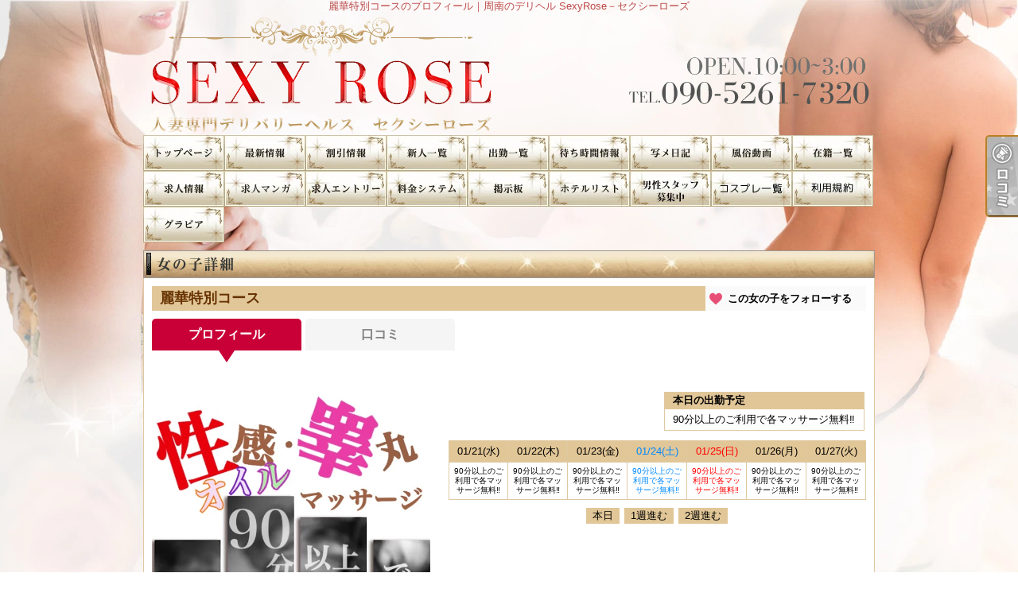

--- FILE ---
content_type: text/html; charset=UTF-8
request_url: https://sexy-rose-y.com/lady_detail.php?lady_num=1150654
body_size: 19249
content:
<!DOCTYPE html>
<html lang="ja">
<head>
<!-- Global Site Tag (gtag.js) - Google Analytics -->
<script async src="https://www.googletagmanager.com/gtag/js?id=UA-249893184-1"></script>
<script>
  window.dataLayer = window.dataLayer || [];
  function gtag(){dataLayer.push(arguments);}
  gtag('js', new Date());

  gtag('config', 'UA-249893184-1');
</script>

<script async src="https://www.googletagmanager.com/gtag/js?id=G-8WLMHLG4YL"></script>
<script>
  window.dataLayer = window.dataLayer || [];
  function gtag(){dataLayer.push(arguments);}
  gtag('js', new Date());

  gtag('config', 'G-8WLMHLG4YL');
</script>
<meta charset="UTF-8">
<meta name="robots" content="INDEX,FOLLOW">

<!-- Google Tag Manager -->
<script>
(function(w,d,s,l,i){w[l]=w[l]||[];w[l].push({
    'gtm.start': new Date().getTime(),event:'gtm.js'
});
var f=d.getElementsByTagName(s)[0],
j=d.createElement(s),dl=l!='dataLayer'?'&l='+l:'';j.async=true;j.src=
'https://www.googletagmanager.com/gtm.js?id='+i+dl;f.parentNode.insertBefore(j,f);
})(window,document,'script','dataLayer','GTM-K5BW5PL');
</script>
<!-- End Google Tag Manager -->

<script>
let local = '';
let portalUrl = 'https://www.undernavi.com/';
let dxUrl = '//sexy-rose-y.com/';
</script>

<title>麗華特別コースのプロフィール｜周南のデリヘル SexyRose－セクシーローズ</title>

<meta name="keywords" content="デリヘル,風俗,周南">

<meta name="description" content="周南のデリヘル「SexyRose－セクシーローズ」の麗華特別コースのプロフィールです。 「他人の大切なものを奪ってみたいと思った事はありませんか？」  当店ではそんな貴方の願望をリアルに叶えてくれます。 他人には言えぬ 二人だけのリアルで濃厚なお時間を貴方様に・・・">

<link rel="canonical" href="https://sexy-rose-y.com/lady_detail.php?lady_num=1150654" />

<link rel="dns-prefetch" href="//img.undernavi.com">
<link rel="alternate" media="only screen and (max-width: 640px)" href="https://sexy-rose-y.com/sp/lady_detail.php?lady_num=1150654">
<link rel="shortcut icon" href="/favicon.ico">
<link rel="stylesheet" href="/css/web/common.css?ver=2">
<link rel="stylesheet" href="/css/web/lady_detail.css">
<link rel="stylesheet" href="/css/web/custom_pc.css">
<script src="https://ajax.googleapis.com/ajax/libs/jquery/1.8.2/jquery.min.js"></script>
<script src="/js/web/lib/jquery.laquu.custom.js"></script>
<script src="/js/web/lib/jquery.lazyload.min.js"></script>
<script src="/js/web/movie_click.js"></script>
<script src="/js/web/audio_click.js"></script>
<script src="https://www.google.com/recaptcha/api.js?render=6Lcgv8gZAAAAAJgiwDeKB1i405arfOKzifKNOFrF"></script>

<link rel="stylesheet" href="/js/web/lib/slick/slick.css">
<link rel="stylesheet" href="/js/web/lib/slick/slick-theme.css">
<script src="/js/web/lib/slick/slick.min.js"></script>

<link href="/js/web/lib/colorbox/colorbox.css" rel="stylesheet" type="text/css" />
<script src="/js/web/lib/colorbox/jquery.colorbox-min.js" type="text/javascript"></script>



<script src="/js/web/lib/slides.min.jquery.js"></script>
<script>
$(document).ready(function(){
	laquu(".topLink a").scroller( {
		speed: 300
	});
	$(".topLink a").click(function(){
		$('body,html').animate( {
			scrollTop:0
		},800);
		return false;
		});
	laquu("#globalNav ul li a").clearOver( {
		opacity: .0,
		speed: 200,
		onComplete: function(){},
		onHover: function(){
			$(this).css("background-position","0 0");
		},
		onOut: function(){
			$(this).css("background-position","0 -45px");
		}
	});

	$('.slides_container').slick( {
		arrows: false,
		autoplay: true,
		autoplaySpeed: 2000,
		fade: true,
		infinite: true,
		slidesToShow: 1,
		speed: 1000,
		draggable: true,
		vertical: false,
		focusOnSelect: true
	});
	$('.slider-nav').slick( {
		arrows: false,
		slidesToShow: 10,
		slidesToScroll: 1,
		asNavFor: '.slides_container',
		dots: false,
		focusOnSelect: true,
		infinite:false
	});

    $("img.lazy").lazyload( {
      effect : "fadeIn"
  });
});
</script>

<link rel="stylesheet" href="/js/web/lib/photoswipe/photoswipe.css" />
<script src="/js/web/lib/photoswipe/jquery.photoswipe.js"></script>
<script>
;(function($){
    $(function(){
        $('.hw_box .photo').photoSwipe();
    });
})(jQuery);
</script>

<script src="/js/s_transfer.js"></script>



<!--[if lt IE 9]>
<script src="https://oss.maxcdn.com/html5shiv/3.7.2/html5shiv.min.js"></script>
<![endif]-->
<!--[if lte IE 8]>
<script src="/js/web/lib/IE9.js"></script>
<script src="/js/web/lib/DOMAssistantCompressed-2.8.1.js"></script>
<script src="/js/web/lib/selectivizr-min.js"></script>
<![endif]-->
<!--[if lte IE 6.0]>
<script src="/js/web/lib/DD_belatedPNG_0.0.8a-min.js"></script>
<script>
    DD_belatedPNG.fix('.alpha');
</script>
<![endif]-->
<script type="application/ld+json">
{
"@context": "https://schema.org",
"@type": "BreadcrumbList",
"itemListElement": [{
"@type": "ListItem",
"position": 1,
"item": {
"@id": "https://sexy-rose-y.com/",
"name": "SexyRose－セクシーローズ"
}

}, {
"@type": "ListItem",
"position": 2,
"item": {
"@id": "https://sexy-rose-y.com/lady_detail.php?lady_num=1150654",
"name": "女の子詳細 | 麗華特別コース
"
}
}]
}
</script>






<script>
$(function(){
	$('.page_viewer-close').on('click', function() {
		$('.page_viewer').fadeOut();
	});
	setTimeout(function() {
		$('.page_viewer').fadeOut();
	}, 5000);
});
</script>

</head>
<body id="lady_detail">

<!-- Google Tag Manager (noscript) -->
<noscript><iframe src="https://www.googletagmanager.com/ns.html?id=GTM-K5BW5PL"
height="0" width="0" style="display:none;visibility:hidden"></iframe></noscript>
<!-- End Google Tag Manager (noscript) -->


<div id="wrapper">

<header id="header"><!-- #header -->
<div class="cBlock"><!-- .cBlock -->

<h1><a href="/top.php">麗華特別コースのプロフィール｜周南のデリヘル SexyRose－セクシーローズ</a></h1>
<p class="description">麗華特別コースのプロフィール｜周南のデリヘル SexyRose－セクシーローズ</p>


</div><!-- /.cBlock -->
</header><!-- #header -->
<nav id="globalNav"><!-- #globalNav -->
<div class="cBlock"><!-- .cBlock -->
<ul class="clearfix">
<li class="navTop"><a href="./top.php">TOP</a></li>
<li class="navNews"><a href="news.php">最新情報（リアルタイム速報）</a></li>
<li class="navEvent"><a href="event.php">割引情報</a></li>
<li class="navNewface"><a href="newface.php">新人一覧</a></li>
<li class="navSchedule"><a href="schedule.php">出勤一覧</a></li>
<li class="navRealtime"><a href="realtime.php">待ち時間情報（今すぐいける娘）</a></li>
<li class="navPhotoblog"><a href="photoblog.php">写メ日記</a></li>
<li class="navMovie"><a href="movie.php">風俗動画</a></li>
<li class="navLady"><a href="lady.php">在籍一覧</a></li>
<li class="navRecruit"><a href="recruit.php">求人情報</a></li>
<li class="navFree1"><a href="free.php?free_id=2706">求人マンガ</a></li>
<li class="navEntry"><a href="entry.php">求人エントリー</a></li>
<li class="navSystem"><a href="system.php">料金システム</a></li>
<li class="navBbs"><a href="bbs.php">掲示板</a></li>
<li class="navHotel"><a href="hotel.php">ホテルリスト</a></li>
<li class="navFree2"><a href="free.php?free_id=3236">男性スタッフ募集</a></li>
<li class="navFree3"><a href="free.php?free_id=3345">コスプレ</a></li>
<li class="navFree5"><a href="free.php?free_id=3580">利用規約</a></li>
<li class="navGravure"><a href="gravure.php">グラビア</a></li>
</ul>
</div><!-- /.cBlock -->
</nav><!-- /#globalNav -->

<div id="content" class="cBlock"><!-- #content -->

<section class="w3">
<h1 class="pageTtl"><span>女の子詳細</span></h1>

<div class="inner"><!-- .inner -->

<h2 class="ladyName">
  <em>麗華特別コース</em>  
  <a class="favorite_lady favorite_lady02" href="#" data-lady_num="1150654" >この女の子をフォローする</a>
</h2>

<ul id="tabContent" class="ladyTabs">
  <li data-target="tab1"  class="active">プロフィール</li>
    <li data-target="tab6" ><a href="./lady_review.php?lady_num=1150654">口コミ</a></li>
  </ul>

<div class="clearfix"><!-- .clearfix -->

  <div id="side"><!-- #side -->
    <p class="typeIcons">
          </p>
    <ul class="textIcons">
                      </ul>
    
    <div id="gallary" class="clearfix"><!-- #gallary -->
      <div class="slides_container">
                        <div><img src="https://img.undernavi.com/chugoku/sexyrose/images/161676389449849800.jpg" width="660" height="880" alt="麗華特別コース"></div>
                      </div>
      <div class="pagination slider-nav">
                <div><img src="https://img.undernavi.com/chugoku/sexyrose/images/161676389449849800.jpg?w=70" alt="麗華特別コース"></div>
              </div>
    </div><!-- #gallary -->

            
            

      </div><!-- /#side -->

<div id="main"><!-- #main -->



<table id="profile"><!-- #profile -->
<tbody>


</tbody>
</table><!-- /#profile -->

<ul id="status" class="clearfix"><!-- #status -->
    <li>
    <h3 class="subTtl"><span>本日の出勤予定</span></h3>
    <div class="inner">
            90分以上のご利用で各マッサージ無料‼    </div>
  </li>
    </ul><!-- /#status -->

<table id="schedule"><!-- #schedule -->
<thead>
<tr class="subTtl">
<th>01/21(水)</th>
<th>01/22(木)</th>
<th>01/23(金)</th>
<th class="sat">01/24(土)</th>
<th class="sun">01/25(日)</th>
<th>01/26(月)</th>
<th>01/27(火)</th>
</tr>
</thead>
<tbody>
<tr>
<td>
<small class="comment">90分以上のご利用で各マッサージ無料‼</small></td>
<td>
<small class="comment">90分以上のご利用で各マッサージ無料‼</small></td>
<td>
<small class="comment">90分以上のご利用で各マッサージ無料‼</small></td>
<td class="sat">
<small class="comment">90分以上のご利用で各マッサージ無料‼</small></td>
<td class="sun">
<small class="comment">90分以上のご利用で各マッサージ無料‼</small></td>
<td>
<small class="comment">90分以上のご利用で各マッサージ無料‼</small></td>
<td>
<small class="comment">90分以上のご利用で各マッサージ無料‼</small></td>
</tr>
</tbody>
</table><!-- /#schedule -->

<ul class="pager mt10 mb10">
<li><a href="./lady_detail.php?lady_num=1150654">本日</a></li>
<li><a href="./lady_detail.php?lady_num=1150654&offset=1">1週進む</a></li>
<li><a href="./lady_detail.php?lady_num=1150654&offset=2">2週進む</a></li>
<br>
</ul>

<div id="reserve001btnbox"></div><!-- /#reserve001btnbox -->


</div><!-- /#main -->
</div><!-- /.clearfix -->

<ul id="nextPrev" class="clearfix"><!-- #nextPrev -->
<li class="prevLady"><a href="./lady_detail.php?lady_num=1084910">前の女性</a></li>
<li class="nextLady"><a href="./lady_detail.php?lady_num=1161231">次の女性</a></li>
</ul><!-- /#nextPrev -->

<p class="topLink mb10"><a href="#header">ページTOPへ</a></p>

</div><!-- /.inner -->
</section>

</div><!-- /#content -->

<div id="modal" class="reserveform" style="display: none;">
<div class="inner clearfix">
<h3 class="mb15">ご利用日を変更する</h3>
<p class="alignR mb15"><a href="#login">会員登録してもっとお得に予約する▼</a></p>

<div id="login" class="formarea mb15">
<form action="./action_un_login.php" method="post">
<ul>
<li><label for="userid">ログインID</label><input id="userid" name="mailaddress" type="text" /></li>
<li><label for="pass">パスワード</label><input id="pass" name="password" type="password" /></li>
<li class="alignC"><input id="keep" name="save" type="checkbox" value="1" /><label for="keep">ログイン状態を保持する</label></li>
</ul>

<div class="btnarea">
<p class="btn clr02"><a href="https://www.undernavi.com/regist.php">無料会員登録</a></p>
<p class="btn clr02"><input type="submit" value="ログインして予約する"></p>
<!--/.btnarea--></div>
<p class="sns_login-txt"><a href="https://www.undernavi.com/login.php">SNS会員様はこちらからログインしてください</a></p>
</form>
<!--/#login--></div>


<div id="reserve_ajax"></div>

<p class="closebtn closeReserve">閉じる</p>
<!--/.inner--></div>
<!--/#modal--></div>

<script>
var cnt = 1;

function pagerVoice(nPage, nList, lady_num)
{
    var url='/voice.php?page=' + (cnt + 1) + '&lady_num=' + lady_num + '&mode=lady_detail';

    $.ajax( {
        url: url,
        cache: false,
        success: function(html) {
            $('#pager').before(html);
            listPager(nPage, nList, lady_num);
        }
    });
}

function listPager(nPage, nList, lady_num)
{
    remain = nPage - nList * cnt;

    if (remain > nList) {
        nNext = remain - nList;
        if (nNext >= nList) {
            nNext = nList;
        }
        $('#pager').html('<a href="javascript:pagerVoice(' + nPage + ',' + nList + ',' + lady_num + ')">次の' + nNext + '件を表示</a>');
        cnt++;
    } else {
        $('#pager').css('display', 'none');
    }
}
$(function() {
    $('.open_modal').on('click', function() {
        $('#modal').show();
        let lady_num = $(this).data('lady_num');

        $.ajax({
            url: './reserve_ajax.php',
            type: 'POST',
            dataType: 'html',
            data: {
                lady_num: lady_num,
                back: 'https://sexy-rose-y.com/lady_detail.php?lady_num=1150654'
            },
            success: function(html) {
                $('#reserve_ajax').html(html);
            }
        });
    });

    $(document).on('click', '.member', function() {
        location.href = $(this).data('url');
    });

    if (window.location.hash === '#reserve_open' && $('.open_modal').length > 0) {
      $('.open_modal').trigger('click');
    }

    $('.closeReserve').on('click', function() {
        $('#modal').hide();
    });
});
</script>

<div id="fixed_btn" style="display:none;">
      <div id="common_recruit_area">
      <p id="common_recruit_btn02" style="margin-bottom: 8px;"><img src="https://img.undernavi.com/front/pc/shop/recruitBtn.png?ver=2" alt="求人"></p>

      <div id="common_recruit">
        <div id="common_recruit_inner">
          <div class="rec_left">
            <h2 class="rec_ttl"><span>求人情報</span></h2>

            <table>
              <tr>
                <th>業　種</th>
                <td><span class="elps">デリヘル</span></td>
              </tr>

              <tr>
                <th>勤務地</th>
                <td><span class="elps">周南</span></td>
              </tr>
            </table>
          </div><!-- /.rec_left -->

          <ul>
            <li class="btn01">
              <a
                href="https://undernavi.work/chugoku/yamaguchi/shunan/5367/"
                target="_blank"
                class="click_job"
                data-shop_num="5474"
                data-site_id="1"
                data-category_id="2"
                data-shopid="5474"
                data-shopname="SexyRose－セクシーローズ"
              >
                女の子求人情報
              </a>
            </li>

                      </ul>
        </div><!-- /#common_recruit_inner -->

        <p class="close_btn"><a href="#" data-tor-smoothScroll="noSmooth"><img src="https://img.undernavi.com/portal/web/chugoku/shop/dir/common/icon_close.png" alt="top"></a></p>
      </div>
    </div><!-- /#common_recruit_area -->
  
  </div><!-- /#fixed_btn -->

<script>
$(() => {
  const height = 100;
  const topBtn = $('#fixed_btn');

  function verify() {
    if ($(window).scrollTop() > height) {
      topBtn.fadeIn();
    } else {
      topBtn.fadeOut();
    }
  }

  $(window).on('scroll', verify)

  verify();
});

$(() => {
  $("#common_recruit_btn02").on('click', function () {
    $(this).next().show();
  });

  $("#common_recruit .close_btn").on('click', function () {
    $("#common_recruit").hide();
    return false;
  });
});
</script>

<footer id="footer"><!-- #footer -->
<div class="cBlock"><!-- .cBlock -->

<ul id="footNav" class="footNav-area"><!-- #footNav -->
<li><a href="./top.php">TOP</a></li>
<li><a href="news.php">最新情報（リアルタイム速報）</a></li>
<li><a href="event.php">割引情報</a></li>
<li><a href="newface.php">新人一覧</a></li>
<li><a href="schedule.php">出勤一覧</a></li>
<li><a href="realtime.php">待ち時間情報（今すぐいける娘）</a></li>
<li><a href="photoblog.php">写メ日記</a></li>
<li><a href="movie.php">風俗動画</a></li>
<li><a href="lady.php">在籍一覧</a></li>
<li><a href="recruit.php">求人情報</a></li>
<li><a href="free.php?free_id=2706">求人マンガ</a></li>
<li><a href="entry.php">求人エントリー</a></li>
<li><a href="system.php">料金システム</a></li>
<li><a href="bbs.php">掲示板</a></li>
<li><a href="hotel.php">ホテルリスト</a></li>
<li><a href="free.php?free_id=3236">男性スタッフ募集</a></li>
<li><a href="free.php?free_id=3345">コスプレ</a></li>
<li><a href="free.php?free_id=3580">利用規約</a></li>
<li><a href="gravure.php">グラビア</a></li>
</ul><!-- /#footNav -->

<p class="ft-shop_hour">【営業時間】
<span class="mr10">周南・下松発　AM１０：００～３：００</span>
<span>■外国人の方、又は外国国籍の方（Japanese Only） 利用できません</span>
</p>

<p class="ft-shop_tel">【電話番号】
<span class="mr10">090-5261-7320</span></p>


<p class="copyR">Copyright&copy; <a href="/">SexyRose－セクシーローズ</a> All rights reserved.</p>

</div><!-- /.cBlock -->
</footer><!-- /#footer -->

</div><!-- /#wrapper -->


<ul class="btn_balloon">
</ul>
<ul class="btn_balloon02 btn_balloon03">
<li class="reserve"><a href="./review.php"><img src="https://img.undernavi.com/dxplan/pc/btn_rvrv02.png" alt="口コミ"></a></li>
</ul>


<div class="favBtn">
<script type="text/javascript" src="/js/member_lady.js"></script>
</div>


<script type="text/javascript">
$(document).ready(function() {
    $("#shop_discount_btn").click(function(){
	$("#shop_discount01").hide();
	$(this).next().show();
    });

    $(".close_btn").click(function(){
	$("#shop_discount01").hide();
    return false;
});
});
</script>


</body>
</html>

<div class="page_viewer">
<div class="page_viewer-close"><span class="round_btn"></span></div>
<span class="viewer">3</span>人がこちらの女の子を検討中です
</div>

<script>
$(function(){
	$('.page_viewer-close').on('click', function() {
		$('.page_viewer').fadeOut();
	});
	setTimeout(function() {
		$('.page_viewer').fadeOut();
	}, 5000);

    // ページ中間で再表示
    var page_viewer = $('.page_viewer');
    var all_h = $('#wrapper').outerHeight();
    var half_h = all_h / 2 - 200;
    var scrollFlg = false;

    $(window).on('load scroll', function(){
        if($(this).scrollTop() > half_h && !scrollFlg) {
            //if(!scrollFlg) {
                scrollFlg = true;
                $('.page_viewer').fadeIn();
                setTimeout(function() {
                    $('.page_viewer').fadeOut();
                }, 5000);
            //}
        }
    });
});
</script>


--- FILE ---
content_type: text/html; charset=utf-8
request_url: https://www.google.com/recaptcha/api2/anchor?ar=1&k=6Lcgv8gZAAAAAJgiwDeKB1i405arfOKzifKNOFrF&co=aHR0cHM6Ly9zZXh5LXJvc2UteS5jb206NDQz&hl=en&v=PoyoqOPhxBO7pBk68S4YbpHZ&size=invisible&anchor-ms=20000&execute-ms=30000&cb=2j15rk4kmosg
body_size: 48954
content:
<!DOCTYPE HTML><html dir="ltr" lang="en"><head><meta http-equiv="Content-Type" content="text/html; charset=UTF-8">
<meta http-equiv="X-UA-Compatible" content="IE=edge">
<title>reCAPTCHA</title>
<style type="text/css">
/* cyrillic-ext */
@font-face {
  font-family: 'Roboto';
  font-style: normal;
  font-weight: 400;
  font-stretch: 100%;
  src: url(//fonts.gstatic.com/s/roboto/v48/KFO7CnqEu92Fr1ME7kSn66aGLdTylUAMa3GUBHMdazTgWw.woff2) format('woff2');
  unicode-range: U+0460-052F, U+1C80-1C8A, U+20B4, U+2DE0-2DFF, U+A640-A69F, U+FE2E-FE2F;
}
/* cyrillic */
@font-face {
  font-family: 'Roboto';
  font-style: normal;
  font-weight: 400;
  font-stretch: 100%;
  src: url(//fonts.gstatic.com/s/roboto/v48/KFO7CnqEu92Fr1ME7kSn66aGLdTylUAMa3iUBHMdazTgWw.woff2) format('woff2');
  unicode-range: U+0301, U+0400-045F, U+0490-0491, U+04B0-04B1, U+2116;
}
/* greek-ext */
@font-face {
  font-family: 'Roboto';
  font-style: normal;
  font-weight: 400;
  font-stretch: 100%;
  src: url(//fonts.gstatic.com/s/roboto/v48/KFO7CnqEu92Fr1ME7kSn66aGLdTylUAMa3CUBHMdazTgWw.woff2) format('woff2');
  unicode-range: U+1F00-1FFF;
}
/* greek */
@font-face {
  font-family: 'Roboto';
  font-style: normal;
  font-weight: 400;
  font-stretch: 100%;
  src: url(//fonts.gstatic.com/s/roboto/v48/KFO7CnqEu92Fr1ME7kSn66aGLdTylUAMa3-UBHMdazTgWw.woff2) format('woff2');
  unicode-range: U+0370-0377, U+037A-037F, U+0384-038A, U+038C, U+038E-03A1, U+03A3-03FF;
}
/* math */
@font-face {
  font-family: 'Roboto';
  font-style: normal;
  font-weight: 400;
  font-stretch: 100%;
  src: url(//fonts.gstatic.com/s/roboto/v48/KFO7CnqEu92Fr1ME7kSn66aGLdTylUAMawCUBHMdazTgWw.woff2) format('woff2');
  unicode-range: U+0302-0303, U+0305, U+0307-0308, U+0310, U+0312, U+0315, U+031A, U+0326-0327, U+032C, U+032F-0330, U+0332-0333, U+0338, U+033A, U+0346, U+034D, U+0391-03A1, U+03A3-03A9, U+03B1-03C9, U+03D1, U+03D5-03D6, U+03F0-03F1, U+03F4-03F5, U+2016-2017, U+2034-2038, U+203C, U+2040, U+2043, U+2047, U+2050, U+2057, U+205F, U+2070-2071, U+2074-208E, U+2090-209C, U+20D0-20DC, U+20E1, U+20E5-20EF, U+2100-2112, U+2114-2115, U+2117-2121, U+2123-214F, U+2190, U+2192, U+2194-21AE, U+21B0-21E5, U+21F1-21F2, U+21F4-2211, U+2213-2214, U+2216-22FF, U+2308-230B, U+2310, U+2319, U+231C-2321, U+2336-237A, U+237C, U+2395, U+239B-23B7, U+23D0, U+23DC-23E1, U+2474-2475, U+25AF, U+25B3, U+25B7, U+25BD, U+25C1, U+25CA, U+25CC, U+25FB, U+266D-266F, U+27C0-27FF, U+2900-2AFF, U+2B0E-2B11, U+2B30-2B4C, U+2BFE, U+3030, U+FF5B, U+FF5D, U+1D400-1D7FF, U+1EE00-1EEFF;
}
/* symbols */
@font-face {
  font-family: 'Roboto';
  font-style: normal;
  font-weight: 400;
  font-stretch: 100%;
  src: url(//fonts.gstatic.com/s/roboto/v48/KFO7CnqEu92Fr1ME7kSn66aGLdTylUAMaxKUBHMdazTgWw.woff2) format('woff2');
  unicode-range: U+0001-000C, U+000E-001F, U+007F-009F, U+20DD-20E0, U+20E2-20E4, U+2150-218F, U+2190, U+2192, U+2194-2199, U+21AF, U+21E6-21F0, U+21F3, U+2218-2219, U+2299, U+22C4-22C6, U+2300-243F, U+2440-244A, U+2460-24FF, U+25A0-27BF, U+2800-28FF, U+2921-2922, U+2981, U+29BF, U+29EB, U+2B00-2BFF, U+4DC0-4DFF, U+FFF9-FFFB, U+10140-1018E, U+10190-1019C, U+101A0, U+101D0-101FD, U+102E0-102FB, U+10E60-10E7E, U+1D2C0-1D2D3, U+1D2E0-1D37F, U+1F000-1F0FF, U+1F100-1F1AD, U+1F1E6-1F1FF, U+1F30D-1F30F, U+1F315, U+1F31C, U+1F31E, U+1F320-1F32C, U+1F336, U+1F378, U+1F37D, U+1F382, U+1F393-1F39F, U+1F3A7-1F3A8, U+1F3AC-1F3AF, U+1F3C2, U+1F3C4-1F3C6, U+1F3CA-1F3CE, U+1F3D4-1F3E0, U+1F3ED, U+1F3F1-1F3F3, U+1F3F5-1F3F7, U+1F408, U+1F415, U+1F41F, U+1F426, U+1F43F, U+1F441-1F442, U+1F444, U+1F446-1F449, U+1F44C-1F44E, U+1F453, U+1F46A, U+1F47D, U+1F4A3, U+1F4B0, U+1F4B3, U+1F4B9, U+1F4BB, U+1F4BF, U+1F4C8-1F4CB, U+1F4D6, U+1F4DA, U+1F4DF, U+1F4E3-1F4E6, U+1F4EA-1F4ED, U+1F4F7, U+1F4F9-1F4FB, U+1F4FD-1F4FE, U+1F503, U+1F507-1F50B, U+1F50D, U+1F512-1F513, U+1F53E-1F54A, U+1F54F-1F5FA, U+1F610, U+1F650-1F67F, U+1F687, U+1F68D, U+1F691, U+1F694, U+1F698, U+1F6AD, U+1F6B2, U+1F6B9-1F6BA, U+1F6BC, U+1F6C6-1F6CF, U+1F6D3-1F6D7, U+1F6E0-1F6EA, U+1F6F0-1F6F3, U+1F6F7-1F6FC, U+1F700-1F7FF, U+1F800-1F80B, U+1F810-1F847, U+1F850-1F859, U+1F860-1F887, U+1F890-1F8AD, U+1F8B0-1F8BB, U+1F8C0-1F8C1, U+1F900-1F90B, U+1F93B, U+1F946, U+1F984, U+1F996, U+1F9E9, U+1FA00-1FA6F, U+1FA70-1FA7C, U+1FA80-1FA89, U+1FA8F-1FAC6, U+1FACE-1FADC, U+1FADF-1FAE9, U+1FAF0-1FAF8, U+1FB00-1FBFF;
}
/* vietnamese */
@font-face {
  font-family: 'Roboto';
  font-style: normal;
  font-weight: 400;
  font-stretch: 100%;
  src: url(//fonts.gstatic.com/s/roboto/v48/KFO7CnqEu92Fr1ME7kSn66aGLdTylUAMa3OUBHMdazTgWw.woff2) format('woff2');
  unicode-range: U+0102-0103, U+0110-0111, U+0128-0129, U+0168-0169, U+01A0-01A1, U+01AF-01B0, U+0300-0301, U+0303-0304, U+0308-0309, U+0323, U+0329, U+1EA0-1EF9, U+20AB;
}
/* latin-ext */
@font-face {
  font-family: 'Roboto';
  font-style: normal;
  font-weight: 400;
  font-stretch: 100%;
  src: url(//fonts.gstatic.com/s/roboto/v48/KFO7CnqEu92Fr1ME7kSn66aGLdTylUAMa3KUBHMdazTgWw.woff2) format('woff2');
  unicode-range: U+0100-02BA, U+02BD-02C5, U+02C7-02CC, U+02CE-02D7, U+02DD-02FF, U+0304, U+0308, U+0329, U+1D00-1DBF, U+1E00-1E9F, U+1EF2-1EFF, U+2020, U+20A0-20AB, U+20AD-20C0, U+2113, U+2C60-2C7F, U+A720-A7FF;
}
/* latin */
@font-face {
  font-family: 'Roboto';
  font-style: normal;
  font-weight: 400;
  font-stretch: 100%;
  src: url(//fonts.gstatic.com/s/roboto/v48/KFO7CnqEu92Fr1ME7kSn66aGLdTylUAMa3yUBHMdazQ.woff2) format('woff2');
  unicode-range: U+0000-00FF, U+0131, U+0152-0153, U+02BB-02BC, U+02C6, U+02DA, U+02DC, U+0304, U+0308, U+0329, U+2000-206F, U+20AC, U+2122, U+2191, U+2193, U+2212, U+2215, U+FEFF, U+FFFD;
}
/* cyrillic-ext */
@font-face {
  font-family: 'Roboto';
  font-style: normal;
  font-weight: 500;
  font-stretch: 100%;
  src: url(//fonts.gstatic.com/s/roboto/v48/KFO7CnqEu92Fr1ME7kSn66aGLdTylUAMa3GUBHMdazTgWw.woff2) format('woff2');
  unicode-range: U+0460-052F, U+1C80-1C8A, U+20B4, U+2DE0-2DFF, U+A640-A69F, U+FE2E-FE2F;
}
/* cyrillic */
@font-face {
  font-family: 'Roboto';
  font-style: normal;
  font-weight: 500;
  font-stretch: 100%;
  src: url(//fonts.gstatic.com/s/roboto/v48/KFO7CnqEu92Fr1ME7kSn66aGLdTylUAMa3iUBHMdazTgWw.woff2) format('woff2');
  unicode-range: U+0301, U+0400-045F, U+0490-0491, U+04B0-04B1, U+2116;
}
/* greek-ext */
@font-face {
  font-family: 'Roboto';
  font-style: normal;
  font-weight: 500;
  font-stretch: 100%;
  src: url(//fonts.gstatic.com/s/roboto/v48/KFO7CnqEu92Fr1ME7kSn66aGLdTylUAMa3CUBHMdazTgWw.woff2) format('woff2');
  unicode-range: U+1F00-1FFF;
}
/* greek */
@font-face {
  font-family: 'Roboto';
  font-style: normal;
  font-weight: 500;
  font-stretch: 100%;
  src: url(//fonts.gstatic.com/s/roboto/v48/KFO7CnqEu92Fr1ME7kSn66aGLdTylUAMa3-UBHMdazTgWw.woff2) format('woff2');
  unicode-range: U+0370-0377, U+037A-037F, U+0384-038A, U+038C, U+038E-03A1, U+03A3-03FF;
}
/* math */
@font-face {
  font-family: 'Roboto';
  font-style: normal;
  font-weight: 500;
  font-stretch: 100%;
  src: url(//fonts.gstatic.com/s/roboto/v48/KFO7CnqEu92Fr1ME7kSn66aGLdTylUAMawCUBHMdazTgWw.woff2) format('woff2');
  unicode-range: U+0302-0303, U+0305, U+0307-0308, U+0310, U+0312, U+0315, U+031A, U+0326-0327, U+032C, U+032F-0330, U+0332-0333, U+0338, U+033A, U+0346, U+034D, U+0391-03A1, U+03A3-03A9, U+03B1-03C9, U+03D1, U+03D5-03D6, U+03F0-03F1, U+03F4-03F5, U+2016-2017, U+2034-2038, U+203C, U+2040, U+2043, U+2047, U+2050, U+2057, U+205F, U+2070-2071, U+2074-208E, U+2090-209C, U+20D0-20DC, U+20E1, U+20E5-20EF, U+2100-2112, U+2114-2115, U+2117-2121, U+2123-214F, U+2190, U+2192, U+2194-21AE, U+21B0-21E5, U+21F1-21F2, U+21F4-2211, U+2213-2214, U+2216-22FF, U+2308-230B, U+2310, U+2319, U+231C-2321, U+2336-237A, U+237C, U+2395, U+239B-23B7, U+23D0, U+23DC-23E1, U+2474-2475, U+25AF, U+25B3, U+25B7, U+25BD, U+25C1, U+25CA, U+25CC, U+25FB, U+266D-266F, U+27C0-27FF, U+2900-2AFF, U+2B0E-2B11, U+2B30-2B4C, U+2BFE, U+3030, U+FF5B, U+FF5D, U+1D400-1D7FF, U+1EE00-1EEFF;
}
/* symbols */
@font-face {
  font-family: 'Roboto';
  font-style: normal;
  font-weight: 500;
  font-stretch: 100%;
  src: url(//fonts.gstatic.com/s/roboto/v48/KFO7CnqEu92Fr1ME7kSn66aGLdTylUAMaxKUBHMdazTgWw.woff2) format('woff2');
  unicode-range: U+0001-000C, U+000E-001F, U+007F-009F, U+20DD-20E0, U+20E2-20E4, U+2150-218F, U+2190, U+2192, U+2194-2199, U+21AF, U+21E6-21F0, U+21F3, U+2218-2219, U+2299, U+22C4-22C6, U+2300-243F, U+2440-244A, U+2460-24FF, U+25A0-27BF, U+2800-28FF, U+2921-2922, U+2981, U+29BF, U+29EB, U+2B00-2BFF, U+4DC0-4DFF, U+FFF9-FFFB, U+10140-1018E, U+10190-1019C, U+101A0, U+101D0-101FD, U+102E0-102FB, U+10E60-10E7E, U+1D2C0-1D2D3, U+1D2E0-1D37F, U+1F000-1F0FF, U+1F100-1F1AD, U+1F1E6-1F1FF, U+1F30D-1F30F, U+1F315, U+1F31C, U+1F31E, U+1F320-1F32C, U+1F336, U+1F378, U+1F37D, U+1F382, U+1F393-1F39F, U+1F3A7-1F3A8, U+1F3AC-1F3AF, U+1F3C2, U+1F3C4-1F3C6, U+1F3CA-1F3CE, U+1F3D4-1F3E0, U+1F3ED, U+1F3F1-1F3F3, U+1F3F5-1F3F7, U+1F408, U+1F415, U+1F41F, U+1F426, U+1F43F, U+1F441-1F442, U+1F444, U+1F446-1F449, U+1F44C-1F44E, U+1F453, U+1F46A, U+1F47D, U+1F4A3, U+1F4B0, U+1F4B3, U+1F4B9, U+1F4BB, U+1F4BF, U+1F4C8-1F4CB, U+1F4D6, U+1F4DA, U+1F4DF, U+1F4E3-1F4E6, U+1F4EA-1F4ED, U+1F4F7, U+1F4F9-1F4FB, U+1F4FD-1F4FE, U+1F503, U+1F507-1F50B, U+1F50D, U+1F512-1F513, U+1F53E-1F54A, U+1F54F-1F5FA, U+1F610, U+1F650-1F67F, U+1F687, U+1F68D, U+1F691, U+1F694, U+1F698, U+1F6AD, U+1F6B2, U+1F6B9-1F6BA, U+1F6BC, U+1F6C6-1F6CF, U+1F6D3-1F6D7, U+1F6E0-1F6EA, U+1F6F0-1F6F3, U+1F6F7-1F6FC, U+1F700-1F7FF, U+1F800-1F80B, U+1F810-1F847, U+1F850-1F859, U+1F860-1F887, U+1F890-1F8AD, U+1F8B0-1F8BB, U+1F8C0-1F8C1, U+1F900-1F90B, U+1F93B, U+1F946, U+1F984, U+1F996, U+1F9E9, U+1FA00-1FA6F, U+1FA70-1FA7C, U+1FA80-1FA89, U+1FA8F-1FAC6, U+1FACE-1FADC, U+1FADF-1FAE9, U+1FAF0-1FAF8, U+1FB00-1FBFF;
}
/* vietnamese */
@font-face {
  font-family: 'Roboto';
  font-style: normal;
  font-weight: 500;
  font-stretch: 100%;
  src: url(//fonts.gstatic.com/s/roboto/v48/KFO7CnqEu92Fr1ME7kSn66aGLdTylUAMa3OUBHMdazTgWw.woff2) format('woff2');
  unicode-range: U+0102-0103, U+0110-0111, U+0128-0129, U+0168-0169, U+01A0-01A1, U+01AF-01B0, U+0300-0301, U+0303-0304, U+0308-0309, U+0323, U+0329, U+1EA0-1EF9, U+20AB;
}
/* latin-ext */
@font-face {
  font-family: 'Roboto';
  font-style: normal;
  font-weight: 500;
  font-stretch: 100%;
  src: url(//fonts.gstatic.com/s/roboto/v48/KFO7CnqEu92Fr1ME7kSn66aGLdTylUAMa3KUBHMdazTgWw.woff2) format('woff2');
  unicode-range: U+0100-02BA, U+02BD-02C5, U+02C7-02CC, U+02CE-02D7, U+02DD-02FF, U+0304, U+0308, U+0329, U+1D00-1DBF, U+1E00-1E9F, U+1EF2-1EFF, U+2020, U+20A0-20AB, U+20AD-20C0, U+2113, U+2C60-2C7F, U+A720-A7FF;
}
/* latin */
@font-face {
  font-family: 'Roboto';
  font-style: normal;
  font-weight: 500;
  font-stretch: 100%;
  src: url(//fonts.gstatic.com/s/roboto/v48/KFO7CnqEu92Fr1ME7kSn66aGLdTylUAMa3yUBHMdazQ.woff2) format('woff2');
  unicode-range: U+0000-00FF, U+0131, U+0152-0153, U+02BB-02BC, U+02C6, U+02DA, U+02DC, U+0304, U+0308, U+0329, U+2000-206F, U+20AC, U+2122, U+2191, U+2193, U+2212, U+2215, U+FEFF, U+FFFD;
}
/* cyrillic-ext */
@font-face {
  font-family: 'Roboto';
  font-style: normal;
  font-weight: 900;
  font-stretch: 100%;
  src: url(//fonts.gstatic.com/s/roboto/v48/KFO7CnqEu92Fr1ME7kSn66aGLdTylUAMa3GUBHMdazTgWw.woff2) format('woff2');
  unicode-range: U+0460-052F, U+1C80-1C8A, U+20B4, U+2DE0-2DFF, U+A640-A69F, U+FE2E-FE2F;
}
/* cyrillic */
@font-face {
  font-family: 'Roboto';
  font-style: normal;
  font-weight: 900;
  font-stretch: 100%;
  src: url(//fonts.gstatic.com/s/roboto/v48/KFO7CnqEu92Fr1ME7kSn66aGLdTylUAMa3iUBHMdazTgWw.woff2) format('woff2');
  unicode-range: U+0301, U+0400-045F, U+0490-0491, U+04B0-04B1, U+2116;
}
/* greek-ext */
@font-face {
  font-family: 'Roboto';
  font-style: normal;
  font-weight: 900;
  font-stretch: 100%;
  src: url(//fonts.gstatic.com/s/roboto/v48/KFO7CnqEu92Fr1ME7kSn66aGLdTylUAMa3CUBHMdazTgWw.woff2) format('woff2');
  unicode-range: U+1F00-1FFF;
}
/* greek */
@font-face {
  font-family: 'Roboto';
  font-style: normal;
  font-weight: 900;
  font-stretch: 100%;
  src: url(//fonts.gstatic.com/s/roboto/v48/KFO7CnqEu92Fr1ME7kSn66aGLdTylUAMa3-UBHMdazTgWw.woff2) format('woff2');
  unicode-range: U+0370-0377, U+037A-037F, U+0384-038A, U+038C, U+038E-03A1, U+03A3-03FF;
}
/* math */
@font-face {
  font-family: 'Roboto';
  font-style: normal;
  font-weight: 900;
  font-stretch: 100%;
  src: url(//fonts.gstatic.com/s/roboto/v48/KFO7CnqEu92Fr1ME7kSn66aGLdTylUAMawCUBHMdazTgWw.woff2) format('woff2');
  unicode-range: U+0302-0303, U+0305, U+0307-0308, U+0310, U+0312, U+0315, U+031A, U+0326-0327, U+032C, U+032F-0330, U+0332-0333, U+0338, U+033A, U+0346, U+034D, U+0391-03A1, U+03A3-03A9, U+03B1-03C9, U+03D1, U+03D5-03D6, U+03F0-03F1, U+03F4-03F5, U+2016-2017, U+2034-2038, U+203C, U+2040, U+2043, U+2047, U+2050, U+2057, U+205F, U+2070-2071, U+2074-208E, U+2090-209C, U+20D0-20DC, U+20E1, U+20E5-20EF, U+2100-2112, U+2114-2115, U+2117-2121, U+2123-214F, U+2190, U+2192, U+2194-21AE, U+21B0-21E5, U+21F1-21F2, U+21F4-2211, U+2213-2214, U+2216-22FF, U+2308-230B, U+2310, U+2319, U+231C-2321, U+2336-237A, U+237C, U+2395, U+239B-23B7, U+23D0, U+23DC-23E1, U+2474-2475, U+25AF, U+25B3, U+25B7, U+25BD, U+25C1, U+25CA, U+25CC, U+25FB, U+266D-266F, U+27C0-27FF, U+2900-2AFF, U+2B0E-2B11, U+2B30-2B4C, U+2BFE, U+3030, U+FF5B, U+FF5D, U+1D400-1D7FF, U+1EE00-1EEFF;
}
/* symbols */
@font-face {
  font-family: 'Roboto';
  font-style: normal;
  font-weight: 900;
  font-stretch: 100%;
  src: url(//fonts.gstatic.com/s/roboto/v48/KFO7CnqEu92Fr1ME7kSn66aGLdTylUAMaxKUBHMdazTgWw.woff2) format('woff2');
  unicode-range: U+0001-000C, U+000E-001F, U+007F-009F, U+20DD-20E0, U+20E2-20E4, U+2150-218F, U+2190, U+2192, U+2194-2199, U+21AF, U+21E6-21F0, U+21F3, U+2218-2219, U+2299, U+22C4-22C6, U+2300-243F, U+2440-244A, U+2460-24FF, U+25A0-27BF, U+2800-28FF, U+2921-2922, U+2981, U+29BF, U+29EB, U+2B00-2BFF, U+4DC0-4DFF, U+FFF9-FFFB, U+10140-1018E, U+10190-1019C, U+101A0, U+101D0-101FD, U+102E0-102FB, U+10E60-10E7E, U+1D2C0-1D2D3, U+1D2E0-1D37F, U+1F000-1F0FF, U+1F100-1F1AD, U+1F1E6-1F1FF, U+1F30D-1F30F, U+1F315, U+1F31C, U+1F31E, U+1F320-1F32C, U+1F336, U+1F378, U+1F37D, U+1F382, U+1F393-1F39F, U+1F3A7-1F3A8, U+1F3AC-1F3AF, U+1F3C2, U+1F3C4-1F3C6, U+1F3CA-1F3CE, U+1F3D4-1F3E0, U+1F3ED, U+1F3F1-1F3F3, U+1F3F5-1F3F7, U+1F408, U+1F415, U+1F41F, U+1F426, U+1F43F, U+1F441-1F442, U+1F444, U+1F446-1F449, U+1F44C-1F44E, U+1F453, U+1F46A, U+1F47D, U+1F4A3, U+1F4B0, U+1F4B3, U+1F4B9, U+1F4BB, U+1F4BF, U+1F4C8-1F4CB, U+1F4D6, U+1F4DA, U+1F4DF, U+1F4E3-1F4E6, U+1F4EA-1F4ED, U+1F4F7, U+1F4F9-1F4FB, U+1F4FD-1F4FE, U+1F503, U+1F507-1F50B, U+1F50D, U+1F512-1F513, U+1F53E-1F54A, U+1F54F-1F5FA, U+1F610, U+1F650-1F67F, U+1F687, U+1F68D, U+1F691, U+1F694, U+1F698, U+1F6AD, U+1F6B2, U+1F6B9-1F6BA, U+1F6BC, U+1F6C6-1F6CF, U+1F6D3-1F6D7, U+1F6E0-1F6EA, U+1F6F0-1F6F3, U+1F6F7-1F6FC, U+1F700-1F7FF, U+1F800-1F80B, U+1F810-1F847, U+1F850-1F859, U+1F860-1F887, U+1F890-1F8AD, U+1F8B0-1F8BB, U+1F8C0-1F8C1, U+1F900-1F90B, U+1F93B, U+1F946, U+1F984, U+1F996, U+1F9E9, U+1FA00-1FA6F, U+1FA70-1FA7C, U+1FA80-1FA89, U+1FA8F-1FAC6, U+1FACE-1FADC, U+1FADF-1FAE9, U+1FAF0-1FAF8, U+1FB00-1FBFF;
}
/* vietnamese */
@font-face {
  font-family: 'Roboto';
  font-style: normal;
  font-weight: 900;
  font-stretch: 100%;
  src: url(//fonts.gstatic.com/s/roboto/v48/KFO7CnqEu92Fr1ME7kSn66aGLdTylUAMa3OUBHMdazTgWw.woff2) format('woff2');
  unicode-range: U+0102-0103, U+0110-0111, U+0128-0129, U+0168-0169, U+01A0-01A1, U+01AF-01B0, U+0300-0301, U+0303-0304, U+0308-0309, U+0323, U+0329, U+1EA0-1EF9, U+20AB;
}
/* latin-ext */
@font-face {
  font-family: 'Roboto';
  font-style: normal;
  font-weight: 900;
  font-stretch: 100%;
  src: url(//fonts.gstatic.com/s/roboto/v48/KFO7CnqEu92Fr1ME7kSn66aGLdTylUAMa3KUBHMdazTgWw.woff2) format('woff2');
  unicode-range: U+0100-02BA, U+02BD-02C5, U+02C7-02CC, U+02CE-02D7, U+02DD-02FF, U+0304, U+0308, U+0329, U+1D00-1DBF, U+1E00-1E9F, U+1EF2-1EFF, U+2020, U+20A0-20AB, U+20AD-20C0, U+2113, U+2C60-2C7F, U+A720-A7FF;
}
/* latin */
@font-face {
  font-family: 'Roboto';
  font-style: normal;
  font-weight: 900;
  font-stretch: 100%;
  src: url(//fonts.gstatic.com/s/roboto/v48/KFO7CnqEu92Fr1ME7kSn66aGLdTylUAMa3yUBHMdazQ.woff2) format('woff2');
  unicode-range: U+0000-00FF, U+0131, U+0152-0153, U+02BB-02BC, U+02C6, U+02DA, U+02DC, U+0304, U+0308, U+0329, U+2000-206F, U+20AC, U+2122, U+2191, U+2193, U+2212, U+2215, U+FEFF, U+FFFD;
}

</style>
<link rel="stylesheet" type="text/css" href="https://www.gstatic.com/recaptcha/releases/PoyoqOPhxBO7pBk68S4YbpHZ/styles__ltr.css">
<script nonce="SW0K2ZJ20Ly-faEf0LaTTQ" type="text/javascript">window['__recaptcha_api'] = 'https://www.google.com/recaptcha/api2/';</script>
<script type="text/javascript" src="https://www.gstatic.com/recaptcha/releases/PoyoqOPhxBO7pBk68S4YbpHZ/recaptcha__en.js" nonce="SW0K2ZJ20Ly-faEf0LaTTQ">
      
    </script></head>
<body><div id="rc-anchor-alert" class="rc-anchor-alert"></div>
<input type="hidden" id="recaptcha-token" value="[base64]">
<script type="text/javascript" nonce="SW0K2ZJ20Ly-faEf0LaTTQ">
      recaptcha.anchor.Main.init("[\x22ainput\x22,[\x22bgdata\x22,\x22\x22,\[base64]/[base64]/MjU1Ong/[base64]/[base64]/[base64]/[base64]/[base64]/[base64]/[base64]/[base64]/[base64]/[base64]/[base64]/[base64]/[base64]/[base64]/[base64]\\u003d\x22,\[base64]\x22,\[base64]/Dgw/CvBnDlw48woYYwqXDjg7CsClNQMO1w6jDvmfDlMKEPTjCjT1gwo7DkMODwoVEwpEoVcOSwqPDjsO/LnFNZg3CkD0ZwrUfwoRVOMK5w5PDp8Ovw60Yw7chXzgVcXzCkcK7ByTDn8OtfMK2TTnCpsKrw5bDv8OuJcORwpE3ZRYbwpbDpsOcUV7Cm8Okw5TCqsOYwoYaCMK2eEonD1x6LMOqasKZWMO+RjbCkDvDuMOsw5pGWSnDrsO/w4vDtzJlScONwppqw7JFw7w1wqfCn1wYXTXDnVrDs8OITsOWwpl4wrbDtsOqwpzDr8ODEHNIRG/Dh2gzwo3DqwsMOcO1K8K/w7XDl8OYwqnDh8KRwrM3ZcOhwp7CrcKMUsKFw4IYeMK1w4zCtcOAWsKvDgHCsw3DlsOhw7d6ZE0mecKOw5LCiMKjwqxdw4dHw6ckwrxrwpsYw7t9GMK2AUghwqXCvMOSwpTCrsK9cgE9wqLCoMOPw7V/azrCgsOMwoUgUMKdTBlcIcKqOihlw65jPcOMDDJcWMK5woVUCcKMWx3Cl18Ew61fwqXDjcOxw7TCu2vCvcKwFMKhwrPCpMKdZiXDkcK+wpjCmT3CmmUTw6HDiB8Pw71ifz/CqMKJwoXDjEHCpXXCksKuwrlfw68pw7gEwqk7wqfDhzw/DsOVYsOIw6LCoitNw45hwp0CBMO5wrrCtQjCh8KTOMO9Y8KCwqvDqEnDoC5CwozClMOow4kfwqlIw7fCssOdUDrDnEVrNVTCug3CqhDCuz5YPhLCusKeNBxBwprCmU3DncORG8K/I1Nrc8O7f8KKw5vCtGHClcKQNcOxw6PCqcK0w7lYKlDCrsK3w7F2w73DmcOXL8KFbcKawpjDhcOswp0ITsOwb8KhecOawqwiw6ViSnprRRnChcKzF0/[base64]/woFBI8Krwp/CnG3Dt2zCtcOPwr5eZ3kQw4xmUcKaQ2ENwqIqDsKjwoTCmHxrEMK6W8K6ScKfCsO6FC7DjlTDrMKtZMKtKEF2w5BbMD3DrcKXwrAuXMKiIsK/w5zDtlvDvDrDnD9vN8KyO8KIwq7DglvCvQ9DTQrDtgE1w4VFw59ww6jDtEXDssOvKRLDssOXwoNoEMKvwpjDok3CjsK1wqc9w5lob8KWEcOqF8KFScKcMsOdLW3CmkbCv8OLw5fDvX/CpRwHw6oiGXnDncKJw57DscOCXEnCkT3CnMKDw6jDr1pFfsOrwrB5w5DDuxLCtsK1wps/wpkKX1vDjigkdBPDpsOZQcO0FcKfw6zDngYeT8OewpgFw43ClUsTYsOQwqE6wqjDs8Kcw4QGwpcDBFx5w7IcBDrCr8KNwqY7w5LDiR0Lwp8baAtpQUfCuGNOw6rDjcKmXsKwEMO4fi/CjMKAw4TDvcKPw6VEwqhrGD3CvzrDkTtTwqPDrUkeNWTCrlVJQB4cw4vDnsKfw78zw5/CvcOaPMOoScKVCMKwF3Zdwr/DmRXCtDPDgD7DtUjCrcKTCMO0cEkjHU1EHcObw459wohUcMKLwoXDjkAIKxkOw5bCuxM/SizCsR8ZwqvCqyEvJcKDRMKAwrXDr0plwqsSwovDgsK1woTCkxQ/wrl5w5cwwrDDiRJBw4o3Bz0+wpcyHMO6w5fDqF4Kw7o8P8O9wqLCt8OrwqvClTt7aFoPDAvCr8KXZ33DlgZkc8OeAsOCwpccw63DkcORKmh/W8KiOcOMWcOFw44Kwq3DlMO8OsKtCcOEwooxXgsww6s1wp9xPxcABU3CjsKcbGjDtsOjwozCrzTDtsKhw4/DkikOBTo1wpbCrsONSjpEw4FPazkUBwXDtToiwpLDs8OnPkxpf2lSw5PCiRPDmxfCncK0wo7DjiZ1woZowoMjcsO1w6DDlyB/wpkqW39Cw6V1N8KtJkzDrD4UwqpCw4rCkVFHLBJbwo8NNcOTW1hZM8KLdcKuInFqwrzDusK/wrkrI3fCq2HCtVTDhU1cDDXCtS3CqMKcJMOCwokbdzcNw64lIiTCqA54WQs4PltJKAMywptYw5V2w7oIG8KeJMOPcF/[base64]/Q8OCwrHDvh5pQMOqw5FwwozDisOfw75owq5iMMO2f8KYDgXCi8Kew6BYJ8Kuw55MwqHCrAPDhsOPCzPCnFUuTirCrsOIc8Kdw789w6DDrcOMw4nCtMKKE8Orwo9+w4jClg/DusOyw5zDnsKywrxNwol5X19kwpsIDMOHOMOxwoEzw7jCgsO4w4kTOhjCsMO/w7DCrC3DmcKpNcOEw53DtcOcw7LCnsK3w7rDiBwLBWwYOcOdRATDh3PCsnUEeF4Xb8Oww7DDuMKCV8KGw50gC8K2OMKtwpI8wqA3TsK3w7EQwrDCqnI8f1Y+wofCn1nDlcKKF1rCisKvwqU3wrnCpS/Drh0zw6o6CsKJwph+wooiMnfDjcKNwqhyw6XDuSPDgCl5Q2PCscK4Igcvwp8YwoRcVBDDrzjDj8KRw6MCw7fDoEE/w6MjwoxYMHbCicKAw5oowpgWwpZ6w5FJw7Vww6lHZCM2w5zChRvDu8OZwrvDo0c8BMKFw5fDh8O3MlUYGBbCo8K1XwPDmMOeR8O2woPChxFBBcKkwqAfK8OOw6J1acKgIsKdXE1ywp3DjsO/wqPCjGspw6B5wrHCkh3DkMKffApNw7EMw4F2EWzDmcKySRfCkB8Ew4N5wqsBEsOtYipOw6jCt8K0HMKdw6d7w7h2dzgjfW7DrlkaF8OoYGrDl8OJfcODUFcRHcORMsODw5vDoBbDlcO2wp4Iw45ZDEFaw4vCgAgtW8O/wrYjwoLCo8KxI2gJw6bDnDNPwrHDllxefG7Cu1fDmcOtVGd3w7DDsMOWw7M3wrLDnz/Cn0LCjVXDkl8RBybCisKgw7FyJcKtNhtbw68Vwqo2wpvDtQwvQsONw5HCn8KrwqHDpcKgI8KyMsOkEsO6d8KQH8K8w4/Cl8OBbsKWJUdtwo7CjsKVGsK2W8ORFjnCqjfChsO8wojDpcK2IAp1w63DqsO5wolHw5LCi8OCwqLDisOJIg3DpnPChlXDll3Cq8KiE2/CjHsaRcO/w4UQKMOERcOkwokxw4/Di0XDsRk9wrTCnsOaw4UCU8K2PRQnJcOTREPCviTDo8OHaThcQsKobgIowqljY0PDmXxUHm/CvMOqwoI7UCbCjQTCn2rDggQjw7V7w6LDg8KcwqvCn8KDw57CpmXCr8KjBU7CgcOWCcOmwpABSsKVNcOBw7USwrE8cDPClwzClXp6T8OWITvCnQLDgyodZTUtw6Ubw5UXw4E7w5zCv2PDvMKCwrk+QsKnflvCrlBUwqrDksOEA21/fsKhRcOeBjPCqMKPJnF3w5MZZcKEZ8O2EmxND8OGw7DDillRwrUKwpXClz3ClUzClhgmQm/Cg8Oiw6PCtsKJTn/[base64]/[base64]/Cu0PDmSLCiRlTC3M1wpsgwqbCoAEhYMOpGcOaw49FbjsXwoAEeGHDngrDtcONwrrDnMK0wqoGwq1Qw41NXsKewrBtwojDlcKfw5Arw7nCp8K/esOEacOFLsOQMxEPwqsYw7dfFsOewqMOXx/ChsKZMcKIQSrCp8O5wqrDpAvCn8Kcw7YbwrgAwrwRwoXDoQUmfcK8aWohCMKiwqUpLDYCw4DCoBnCmhN3w5DDolHDvUzCsGBLw5wcw7/DtUFsF3zDvmXCg8Krw594w79NP8K7w5LDsVHDlMO/wqNDw7vDo8Ohw6TCnhPDvMKBwqUdbcOIZyzDqcOnw5x4SkFuw5oja8ORwpvCqlrDk8OWwpnCtjvCv8OeU1/CtGjCnzzCtjddD8KKQcKfc8KTdMK/[base64]/[base64]/[base64]/CtUg+w71CE1nDogIrN2TCp8K2HMOow5HDnVQmw5wMw4AJwp/DjBU+wq/Dk8OLw75bwoDDjcKSw58UTMOGwrfDuCdHT8K8N8O8DgIMw5llVTrChcKzYsKTwqIeasKIU0/DgVHCiMKrwoTCmsKYwpd5PsKKc8KgwovDjMKww5hMw7HDoB7Ch8KywoEXEXhBF00Rw43Cq8OaW8O6RMOyIxDDnH/DtMKuwrhSwrYIJMOabjhGw4rCocKtYFZKdALCjcKJMFTDnlJtQ8OwEsKvVCkPw5nDh8Otwp3DhBFfacKhw7fDncOPw4c6wopsw6J/wqXDvcOzVMO9ZsOlw5Q+wrsfJcKaAnMrw77Cjxgew5bCpxQ7wr/[base64]/DhcKJw6fDhMO7wppLM0HCt8KLE0M5T8OAw7cGwqfDv8Ocw6HDg2LDj8K6wq7Cm8K4wo8KO8KidEHDr8KJJcKnbcO3wq/DjDpEw5Jnw5kBC8K4BRDCksKmw4zDriDDgMOtwqzCjcKuVBMqw77CkcKUwq7Dtm5bw7p/YMKGw7oIPcOVwpJCwqNXRVtrfUXCjmRXfkJpw6BkwpPCpsKvwpHDuhhBwo9vw6QfJHcEwpfDk8KmU8OoAsKrTcKSKUwIwqclw4vChXzCji/Cs0ZjL8KZwptnOsOQwqt0wpDCnUHDvHs+wo/DgMKVw5fCjcOJFsKRwoLDlMK3w6xzZsKvWzR6w4XCrsOLwrbDglQJARonN8KfHEvCtcKjQjvDk8KWw6PDnsK+w5/[base64]/w5bCr8OQA3fCp1PDqjgRZMOEC8K7wrc7w73CgcOnw7zDhMOow7saQsKWwqdBacKLw7PDsB/Ck8OywqLDgSNcwrDDnlbCiXTDnsKPdzrCsTRYw7/DmzsSw7LCo8K3w5zDu2rClcOSw5oDw4fDo1rDvsKLMQ9+w4DDngfCuMO3ZMKMZcOJPBLCqVlOd8KVKMOgDh7CoMOmw4dvCFbDtFgkZcKYw6rCgMK3BMOnH8OACcKsw6fCiwvDv1bDk8O0d8KBwqIiwpjDgz5Za1LDhzHCp3ZzdU5vwqDDqkfDpsOGFz/CgsKPecKGXsKMcH/[base64]/DkyFlw50dfXpjw6hpw7lXw7PCksKkTcKqWBwiw5gdKsKIwq7CmcOJa0vCqE0Dw6Mnw6PDhMKcFnbDt8K/a2LCs8O1w6DCgMK7w5bCi8KvasO5OV/DvcKzAcKYwrY6fjPDvMOCwrMqXMKZwobDsxgkWMOOZcK5wqPCjsOMDQfCi8KMGcK4w43Diw/DjzvDj8O4Kywgwq3DjcOXQwMbw4Zowq96NcOEwqhtBMKPwpzCsmzCrCYGMsKdw4rChidWw4HCoHtkw5UVw4szw6g7M2fDnzzCpXfChsOrS8OPTMK0woXCt8OywqY8wqHCssKLOcOywptHw6dvEiwrJkcywqHCh8OaXzrDvMKHdcK9CMKCNUzCt8O2wpfDjG4qRg/DpcK8ZMO/wpYMaTbDjGRvwoDDujjDsUbDvsOPC8OgTF3Cnx/CiR3DlcOtw6PCg8OowqjDogYdwqzDpsKFOcKew4xVW8KCcsK7wr06DsKKwqxBd8KEw5DDjTkVBELCrsOqZjpSw6l3w5vChsKmYcK/wpNxw5fCusKFJ3oBCcK/I8OMw5nCtRjChMKIw6zCsMOfPcOCwo7DsMKyDjXCjcK3CcKdwoVZVBgbIsKMw4sjN8KtwqjCny/DmMKLdTvDiTbDjsOLAcO4w5bDn8Kqw608w5ICw6EMw5QJwr3Dq1hKw7zDmMOnMkcKw6Nswohmwp1qw6ghGsKMwoDCkxxSI8KJM8O1w4zDrMKUOQbChlDChcOcPcKAZVDCtcOhwovDhMOFQmDCq0YVwrxuwpPClkZhwp0zWV3DsMKNAcOywqbClzR9wrY5eB/CkAjCqj0GPcO9HTvDkiXClljCjcO8L8KqUBvDssKRLQwwWMKxMXbCksKObsOkTcK9w7ZeMzXCl8KFGMORTMOnwojCqcORw4XCr3XCiAAqMsOxRnjDucKlw7EJwo7CtsKtwpbCtxcHw4kdwqbCi0/DhCV3RyhHN8OPw4fDjcONPsKPZ8KpZ8OTaTtnXgNKW8Kywr00bybDqcO/wq3Cu38Gw43Ch39zAcO9aS3CjsKew6HCusOEXARFN8KCbD/CmQ0uw6TCtcKJN8Ocw7TDnB7CnDDDgXXDniLCn8Ogw5vDlcKrw55pwobDhUHDl8KUCyxIwqwswqHDucOowqPCuMKYwq1ewoTDlsKDEU7Cm0vCl1JkP8KvRMOGOWJiFSbCjEV9w5drwrDCpnYAw5Ipw7d6WSDDmsKpw5jDu8OGYcK/GsOcSALDpmrChxTCqMKDFSfClcK6HCEiwojCtnLCs8KNwrnDhz7Cqhw/w6hwE8OKP3UBw5knPS7Dn8K6w6lzwo8CfD/CqkFqwpU5wqvDqWrDsMKYw4NQJTvDohjCuMKELMKjw7Rqw4UbPMOzw5fCr3zDhTDDhMO4asKdSlnDvjdsIsONHyIFw6DClsOyTAPDkcKLw51ObgfDh8KTw57DrsOUw4RQHHXDlSfCtsKveBFCCcO7N8KMw4/DrMKQElM/wqEvw5PDgsOvf8KoesKJwqEncC/DsGIZQ8Oqw41yw4nDh8O3asKewq7Dsz5jD37DjsKhw4jCuSPDt8OUScOmGcOybTbCucOvwqHDncOkwoXDrsOjDFfDoS1Iwp8vZsKRY8O4DivCkSo7WRhXw6/DjExdXjBtI8K2H8Kzw7s/[base64]/Du2d5IwfDhnXCuMKwBsKUYzh9NFcvasKQw5RdwrPCpiJTw5FYw4dUPk0mw6IuE1jCl3LDlkNrwpl5wqPCvsO+X8OgUSo+w6XCg8OsIl9fwr4GwqspRzzCrMOrw4svUcOKwqrDjjoBMMOFwq7DvXpTwqBfFMOCXX7CsXPCn8OUwoZdw7TCtcKrwqbCu8K0RH/[base64]/w4IowoHCiMOtQMKnw77CgnXCmcKLG0BVIcKHwozCn3YTOjrDmlXCri12wojDssKnSCrDuAYcBMObwrDDknDCgMKBw4JGw7xcKEVzeWZ6wonCh8KZwq8aQm3DohvCjcO1w63DjCXDlcOICxjDo8KPPMK7Z8K/wonCtyrCkMOKw4fCiyjCnMOiw7/DncOxw49nw7QBX8O1QgvCgMKYwp7Ci3nCocOHw6fCoywdOMK9w73DkA3CslvCicKxLVbDpgPDjsO2TnXCgF0xX8Kew5fDriIKWAjCgMKxw7wncFYDwoXDjBHDh0JwPFxmw5fCigw+QUJQMQjDolVdw4LDkmTCnDLCg8KGwq3DqE4WwqpjV8Oqw7/DlcK2wqjDpm0Xw5lBw5fDosK2A25Uw5XDr8KpwrPChTTDkcKGfhEjw71bQ1JIw6HDjkw+w6howo8MVsKDLgYhwpwJGMO8wq1UccK2wrjCpsKHwo4JwoPCicOzWMOHw5/[base64]/ClMOfw4IlEsKrwowlw7TDq3jCmsKcwq3Cq38Uw5BDwqXCnA3CuMKkwoNJe8O/w6PDgcOtbQrCkhxCwoTCvWFAKMOfwpUCGFjDsMKaCGzCusKlZcOTFcKVGsKofynDvcOLwobDjMK/w5TCqnNYw65Mwo4SwoNPEsKewr0heX7CrMO5OWvCqAx8L101ETnDnsKPwpnCi8K+wpnDswnDvSM+NAvCqzt9D8KFwp3DocOtwqrCpMKuWMOfHCPChMK7wo03w4RqU8OMC8KaEsK+wpttXQRkRsOdQsOIwq/Dh3JEOivDocO5MEdmAsKhIsOCFiIKHcObwq8Mw7BYEBTCqjAyw6nDojh1ITscwrDCicK9wqkiVwzDuMOYwrgkSwpMwrgTw4pwI8KnaSrCvMOUwoTClw8uOcOUwrEIwpEdZsK/JsOewpJIJng9IsOjwo/DqQ/CgxZmwrBaw4jChMKxw7dnXkfClUNJw6YYwpzDiMKgY2YxwpLCmmMcAQEKw4HCmsKDdsOVw7XDo8OzwqrDnMKfwqcKwrljbiNhR8Ktw7jDmTFuw6PDlMKbPsKqw6rDq8OUwqnDq8O1wr/DicKpwo7Cpy3DuHzCncKpwodHWsOxwqUrNFrDsgcEfD3DnsObTsK+VMOSw6DDqzZYXsKTCm3Dm8KUYcO5wpdFwqhQwo5VEcKpwoZ5d8OmTBt2wrV1w5nDnyLDiWcWNF/Ct2nDrndjw68WwoHCqyEIw5XDq8KgwrsFJ3rDuy/Dh8OgK3TDkMO/wo0dHcOrwrTDpR4Sw50TwpXCjcOmwpQqw4ZFBH3DkDcGw6dlwrHDmMO1Dm3DgkctPn/CicOGwrUJw4XCtyjDlMK0w7PCrMKjAXE2wrJsw4k4E8OOVcKzw4LCjsO9wrzCiMO6w40qVUjCk1dLIG5rw6tYJMKVw51/w79LwqPDkMKacMOLKGzCm1zDqh/CosKzSXMKwpTChMOIT1jDknIywpHCuMKLw5DDqGsQwph+InfCvsKjwr99wqRUwqprwqnCpR/CpMOSdAzDqHACMDTDkcOpw53CgsKEZHdZw53Di8O/[base64]/CiMOmfsKQd8KHDMOiKcK2TMOaEMOew73DtDopdMK/bUYGw6fCqRrCj8OzwrnCij/Dvw4Gw4Exwr/CpUkdwr3Cl8K4wqzCsGfDtFzDjBHCu2chw7fCu2ofKsKDRS/DqMOcGsKYw5/DkjpSdcKJIl7CiU/CkTUiw6RAw6DCiyXDoFzDnwnCm1BZZsOrDsKrAcO5RmzCk8Okwodmw5nDisO/wqjCn8O3wrLCpMOrw6vCosObw6dOdnZaEnvCv8KRFEcowoA6w4MVwp3Cnk3Cm8OYJHHChQ7Cg3XCvipiTgnChxBMZm1Hw4cLw5hhYzHDscK3w4XCq8OgTTRqwpMBIsKqw7k7wqFya8Kzw5bCqBoVw5NtwpHCoXRTw5oswqrDkRTCjBnCvMO/wrvCvMKzPMKqwq/Dg3Z5wocyw586wqN3YcOzw6JiM11sCw/DrHfCl8OewqHDmCLDiMOIASXDtMK/w4bDksO1w5/[base64]/Dp0UHAcO0ScOuw748woENwrZHw51Nc8OMUkHDgUZhw7RHBD9lV0/CqMKSw4UJZ8OGwr3CuMO4w5YGURlYacOqw44awoJDelVZHETCk8KuIljDksK+w5QpABPDnsKVwrDDv0jDmTHClMKOTEbCsRhNFBDCssOGwofCl8KpWsODTGR4wqh7w6fCnsO1wrDDmiEVJiJOHU5Swphjw5Epw54PB8OXw5NEw6Ujwp7CksKAQMKAKmxpTy/DuMOLw6UtVMKTwo4mbMKewp1rF8OoE8OebMOXOcK8wqHCnifDpcKUUjlwfcOLw4RXwonCimN0asKwwrwqGRzCvAImejANQnTDvcK6w6fClFfDnMKcwocxw6AGwqwKD8OJw7UIwp8aw5/[base64]/ClwhFw4QCJcKxJ8O/TsKsQsO8SUXDki1EdTBQwo/[base64]/DksKcw5DCo30LwpQ/[base64]/[base64]/Drn1jZBbDujfDtw1JU8K5wrDCuELDlVxYHMKcw5xRKMKyBQjCkMKLwr5/AcOYORLCgcOUwrzDjMO+wqfCvSzCiHk2SxEpw5bDqMOgKsOMMRFrcMO9w4hSwoHDrMOdwqPCt8O7wo/DlcOKPQLCmAUawq9nwofDgcKsekbDvHhJwoIRw6jDqcOGw6zCo1UXwonCryV+wrl8KQfCk8Opw7DDksONJDMUTW5Iw7XCp8O6NgHDuxVvwrXDuGZDw7LDscO7X2DCvzHClH3CuBDCmcKJa8KuwrpdIMKLSsKow5kOWcO/wpVsK8O5wrFXS1XDmsK2IcKiwoxOw5gcM8KQwrDCvMODwrXChcKnBjVPJVppwppMCnbChmVyw6rCtk0JaE/[base64]/ZsOjeMK5woI7GyorYcOQw4Yjw5tyGGk4DG4XYMKmw74bfgQLWmzCrsOXIcOiw5fCjkLDosK5HDvCshjDkHJeUsOow6AXwqjCusKVwoN7w45aw7YWO0IkfHlSb07CksKSNcKzdgplU8OUwp9iZMOjwoA/S8KGIH9Rwo93VsOlw5LCgcKscUpgw4luw63CiUjCjMO1w7w9NGXCtMOgw7XCtzU3LcK1worCjRHDpcKiwo4vw51ZOxLChMKxw5PDs1zCusKZWcO1Mw55woLDsSVYQBIaw4l0w6bCi8OywqnDuMOnwq/DgDLCgcKmw7wUwp5Sw5lQQcKxw7fCsB/CnjHClEBYJcKXJ8KaBXc4w7IUeMOewpN3wphZKsK1w40Gw5dlWsO6wr1oAcO3GsO/w6ISwrkfMcOBwr06bAlSSn9bw6owJhDCuUlbwqfCvVrDk8KSIiLCvcKMwr3DjcOkwoAlwr1NJCAePjdRD8Obw7wdZ0YOwp1YXsKvwp7DksK1alfDg8KHw65McB/[base64]/w5/ClcOjwrMkwp8Iwqdswq5gwrgBJVnDklxKTCTCm8KNw44sGcOuwqUOwrbCsCnCpAoFw5bCq8O7wqokw5YrHcOTwpYINk1LVsKEVgvDli7CusOswppFwoNqwq7ColXCv0s9UVEvNcOhw7rCvsOawqNacBwhw70jDD/DrHUZRF8Yw7hMw5J/F8KpI8KqFmbCsMOnRsOLGsKRZ3fDmAxoMhoswppSwrM+H3IIAncWw4/CtcORE8Ouw4fDncOUc8KiwoXCmS0ZVcKswqJWwppyb1TDp1fCocKhwq7ChMKEwrHDu2Jyw4fDjGJ1w5U4XGNIU8Kpb8KqA8OowoHClMK4wr7Ck8KrCkAuw7VcCcOywq7CnVwRU8OtVsOVXMOhwrHCqMOow7TDvnkHaMK8LMO4SWcMw7nCqsOmNsO5W8KxZEgHw6/CrHIIJQtswofCmRbDg8KYw47Dni/Cv8O/JnzCgsKcF8KbwoHCp05Fb8KPMcODWsKmFMOpw5LCj0jCtMKsIH5KwpQ9AMOoN3EYI8KjccKmw7LDncKEwpLChcOEFsODRhphwrvCisKNw48/wpHDuXTDkcO+wp/Cr3/CrzjDklQSwqLCuWFkw7nCjE/[base64]/[base64]/CjQHCoHYkAHERw4skP03Ct8KLw4diCitueFM6wr9qwqlDUsKQEmxow6cwwrgxeRbCv8KjwpNDwofDhlFwHcOjb188d8K5w5/[base64]/w4FPBiceFxA+wpB7wooBw7LClxEeNMOnT8KEQcKdw4TDsXtnPMOvwqXDvMKew4DCisK/w7HCp2dmwrEUPC3ClcK/w4JGL8Kwc2dJwoMgTcOewpnCl38pwrvDvlTChcOGwqpKSTbCm8KkwrcVbA/DuMOyGMOyfsOnw7Egw4kbOiDDnMOlI8O2ZsOpLj7DgFMyw7jCjMObDGDCj0/[base64]/[base64]/[base64]/CpMOZwrVzP8KyPcK9J3NmasKmGMK4KMK9w7Y7OsOXwo7DosOVUHDCkl/[base64]/CjMO9wr3DsgRrwqUrw6sWw5xvTx/[base64]/[base64]/Dn8OAYMKYw5bDtsOLwpvDhX5WaD/CtcKgVsOlwrh7PlZew6lzEkvDu8OOw5vDssOXK3DCgzjCmEzCl8Oow6QsHyzDkMOhwqlew4HDq2onCMKNwrYaMTHDh1BnwonCm8OrOsKgS8K2woI9EsO0wrvDh8ORw7pkTsOOw5TDuSR/QsKLwpTCh0zClMKifFFpScO1AsK+w611JMKVwqoPXGYWwqoqwqELw6DCiwzDkMKUa24uwrhAw6ovwphCw5RlBsO3F8KaWMKCw5N/w5FkwrHDomAvwrwrw7TCtCfCphMtbzhRw652NsKBwp7Cu8O/[base64]/CrX7Cuxdmw4MiwqrCiFDDpAfDi0fDp8KxBsOsw6xzW8OWAnvDsMO2w4TDtFEoMsORwoTDp3TCtU9DH8K7M3TDnMK5LwDCsx7DrcKSNsK5woBRHinCtRXCqB5aw47DtHXDqsOiwoosQC81ai9eJC5TK8O4w7s/fSzDq8OHw47DoMOhw4fDukLCs8Kvw4HDrcOEw7MibFXDvHBCw6nDqsOMEsOMw4rDrDPCpEVGw7gXwpI3dcOrwpXDgMOOQxAyFDzDpG4Mwr3Dl8KOw4NXZlHDiUgnw7xzfMOuwpjDnkEcw7hWecOTwpcJwrQRVC9lw5IQITc8CC/CqMK7w4E7w7fCikEgKMK7f8OewpNKBzjCoQcZw7YBG8Owwph7MW3Dr8KOwrkOQyk1wp/[base64]/[base64]/DDTDpl3CsmhMJ38vMsKndMKDwqfDoWQeHwrCh8Kmw6TDhyzDpsK7wpnCgxRow6NrXMOOJC9QVMOGUMOmw5/[base64]/Clz/ClsOow7HDo8O0Z8K2wqE3wrvCvcO5wp9lwoTDpyrDkgzDh0QtwofCmkHCsz5pdsKtecO6w4Z2w77DmMOqRsKzCF8vTcOgw7jDrcK/[base64]/[base64]/DlUfCtyPCrQLCmUsawrMoQcOXwrobw4wycELCn8OJOcOLw4jDuWLDv1xXw7DDrF/DnlHClcO4w6nCpA0jYFXDlcOPwrM6wr9sF8ONDxXDocKzwpTDkUA/CHrDisOGw4hYOmfCgsK/wo1cw7DDpsOwf194RcKmwolwwq7DhcOhJ8KQw6PDpsKXw5ZObX5swrzCtCjCm8Kowq/Cr8K/a8OfwpHCtWBKw6/DsCRBwpjDjnI3wrJewprDlGMewokVw7vDisOrfTfDiVDCoy7DsQUJw43Dkm3DnhbCtlzCocKewpbCkERILMODwonDmRlowp7DhwTCojDDmsKzIMKrTW3CkMOvw6nDt3zDkzo0wpNXwojDhcKNJMK5GMOvRcOJwpd0w5Fjw54KwpIIwp/DsV3DtsO6wrHDoMKdwofDhsO4w7sVBgbDp3ctw4EANsODwrVgVsKlaT5SwrFEwrdcwpzDriXDqQrDgmLDmmo/XR0uJsK6YQnCjsOlwr4hKcOVAsO8w6PCkmbCuMO1VMOyw60rwrMUJiMow6Rawq0IH8O5UsOpSmp6woPDuMONw5DCmsORB8O9w7vDlMOBcMK5GkbDuALDlCzCiUHDmsOywqDDssO1w4jCviNOHSkqZsOiw5HCqQhcwqBwOFTDgCvCpMOPwo/CiTTDrXbCj8KGw4fCjcKJw77DsQUZDMO/asKaQDDDtCvCv3nCjMONTCjClSlJw6Zxw4fCosK9JGNDwowSw4DCtEDDoHjDlB7Cu8OlcCbCi1c0HG9zw60gw7LCv8OrWDJdw4AmRX0IRFk8MTrDqsKkwp7Du37DkksOHRpEwqfDj0XDrh7CqMOoAH/DnMKZYxfCjsK6LS8nJC9eKF9OGhXDkh1Wwp1BwoJPMsK9W8KTwqjDlgoIHcO/XkPCm8K7wozCvsObwqzDhMO5w7/DnizDk8O2G8KzwqgTw4XCoynDtGHDoH8Lw5pPVsKhEnfDicKsw6hUVcK+GEHCpxwZw6HDs8OlTMKpwqFYIsOnwqZ/f8Oaw4kaJcKfG8OJcyNnw5PDhH3DqcOGMcOwwpDCqsOpwpVzwpLCnkDCusOEw7LCsEnDvsKowo1pw6vDhghAw4d/HWLDusKUwr/CvQsteMOobsKOMz5YGljDk8K1w7rCg8O2wpxGwo/Cn8OyazYqwoDCin3CnsKiwq0kKcKMwqLDnMKmEz3Dh8KHQXLCpjcBwp/Domcqw55OwogCwpYnw6zDo8KbAcK/[base64]/ChMOJwpwLw6TCgcKWwqnDusKgFcK1w5UIQ3d/U8OjanPCuSbCnxXDlcK0JHYHwp1Rw40Lw73DmiJiw4HCmsKmw7R/[base64]/AMOXw6VzwpxEAW1ww6TCrsOLwrY7dcOpw4HDkwRIWMOKw40XN8KuwplvGcK7wr/CqnfCucOoF8OWD3XCqCZTw5DCml3DlEIcw6Y5ZjxubT5QwoJTURFtw43CnQ5SHMOfZMKhBy9SKVjDhcKHwqdBwr3DvGBawo/CuDckDsKwFcKcanbDq3TDkcKoQsKNw6zDqMKFCsO9cMOsEDEqwrBpwpbCgXlEZ8OSw7Mqw53CssOPMz7CnsKXwr9vISfCqQtRw7XCg1/[base64]/CpCElIjt5FsOqXsK/J8K2wposwovCvcKPMwzCvsKSwpltwr8Pw6nChmE+w40zXR0aw7jClGATAWRYw7TDuwtKOBLDuMKlUgjDssKpwqsGw5oWW8OFYWBBQsKVQFE5w40lwqE0wrHDmMOzwr0tMi1Twqx/LcOpwp/CnD56fzJ1w4AMI2XCsMKQwqVEwpcAwpPDmMK7w7gywrFmwprDqMKYwqXClU3DocKHZSF2DFMywrtCwro1bcOdw5rCkWsCJE/[base64]/wpHCtsO9w4d2d0PDrcKOwrLDpn9Qw7ozDMOQwqTDpRnDkQl2FcOkw6MvNlI3CcOaL8KBHhHDmwjCjzkVw5bCj2JlwpLDt15xw4HDqU4kU0UoDHvCrsK/[base64]/CnBY9wqloCVwMR0rCuVvCjsK+w7jDusOqGQ/DqcKkw5fDt8KNMzJcNEbCt8ODYFHCrSMzwpxFw6BxM3XDgMOsw6t8PElGKMKmwo9HL8K8w6J8M3RVPyzCn3duVcK6wrs/w5HCp1/DosKAwqxZU8O7PF5LcEs6worCv8OaYsKdwpLDihtbY1bCrVEdwrlKw7nDmklsUEhVwqDCqSYEZnIhUMOcHcOiw5wgw4/DhR7DuWZOw7rDsTYpw5DDnAADEcOhwrxYw67DosONw4zCpMKfNcOow6zDrEcFw4Nww6F9HMKjDcKYwrgVcMOIw4AbwpUFYMOuw7k6FR/DvsOPwp0GwowlBsKWe8OQw7DCvsKJQDVfUznCkSzClirDjsKXXcOiwrbCn8O0AxArDhfCnSoLCh5QNMKew4kcw6QgR09aO8OBwoVkBMOYwpl7HcOiw7QIwqrCr3rCm1l1K8Kkw5HCmMKQw6jCusO6w4LDoMOHw7zDnsK/wpV4w6I0U8OsQsKzw513w6XCswBOLkENMsO5ASYqXsKANmTDhRplEnsgwoTCucOOw73CssK5SsOiZMKIcyEfw4NewqPDnEsdYcKcY1jDh3rCmsKNN3fChsKnL8OfXA5hKcKrBcOuP17DsnVnwq8VwqwmAcOMw6fCg8K7wqjDv8OUw54lwpdqw7/CpU/CisOZwrrCoQTCssOCwrwSP8KJKDLCqcOzVMK3YcKgwrvCvGDCtsKGN8KcCXl2w7bDicK9wo1BHMKdwoTCoz7DiMOVJsKpw4Yvwq/CtsOaw7/[base64]/wpAXwrrDtkjDocKoZ8Kqc0/CjMKbcsK6w4XCowHCocOFVsKAcGLCgRTDusOqNgfChiXCucK1TMKzJXcJelRnCm/CpsKhw74Cwo5iEyFlw6PCgcK2w4TDi8Kfw57CqAlyesOWJ1rCgy1bw6fCjMOKEsOjwqTDrTDDvMOWwqJZM8K7wqXDgcObZ2I4OsKNw4fCmlwBb2BVw43CiMKyw6wTWB3DqcOsw5TDrsK7woPCvB0+w6pow5TDlT/DmMOGQGJNem4Vwrl1ccKowohNUG/DlcK+wqzDvHQdMsKCJ8KHw7sKw4BLB8KSMW7DpChVWcOqw5QawrkZRltMwpMISX3CjCnDhcK+w7hOVsKJel3DncOAw6bCkSHCvcOdw7bCpsOZRcOSP2vCocK+w6XChjhabEfDojPDnRvDl8OlbgBVd8KvEMOvJkgCCggqw5QUOj/ChWgqJSNNOcOgcCTCmcKdw4XDjjESDcOuTTjCgR7DhsK9AXJZwrhJMn3Ck1Q9w7LDtDjDt8KWVwfDtMODw6IeD8O1GcOeWmjCkhs2wp/ClQHDuMOiw7jDjsK/Z19pwocOw6gpL8OBBsKjw5rDv25HwrnDgQlnw6bDimzCrFEJwronS8KMe8Kgwr1jNzHDuRghAsKjWlLCmMKbw6NpwrB4wq85woDDrMOKw77CsQDChkJdXMKDVSNyOH/Dk2cIwrnClQLChcO2MyF/w7tuLW5Ow7/[base64]/[base64]/KMKSw70CHU/DqXUsJ8K+wrbDjGPDvQJTwr3Cjz7CiMKRw4nDvjA4A2MONMKFwoMbA8OXwrTDn8KUw4TDizsBwosuTH4tE8OVw5LDqHc/[base64]/N8OSaUkAfi3CjcOGw7w2U0JfwrhPwpLDtxHDj8Kjw7XDlE0SKzpxXCxNwpVGwrBVwpg+OcOKHsOmUsKyUX4mKC/CnVU2XcK3Zjwgw5LCqSEswobDmU7Cv1DChcOPwonCuMOnZ8KVVcO1HE3DgErDocO9wr/DncKTKSfCnMKvEsKFwqjDkSPDgsKkTcKTNndzSiYXFcOHwonCu13Do8OyEcOmw4/CkEbDpcOswr8Dw4QBw50fGsK1CC3CtMKmw73CnsKYw4VDwqp+fCDCk2EHasKQw6PDtUTDpcOHUcOeesKBw4tew4XDhCfDvAtHQsKGHMOfBWdRHsKaU8OTwrA/GMOqdn3DpMKdw6DDpsK+TXzDrG0+VcOFCXXDiMOHw5UdwqtoGQkvf8KWHcOpw4/[base64]/Dk8Ktw4bCtcO8wogww73Ci8OhwrRPPMKow7/[base64]/DpsKHw6E+GSoWwpZNwq/DvAjCv8K/w48gwoYpwqgKSMKNwoXCskgxwqAXFj4bw47DugvDtiozwr45wo/[base64]/CmmRQHicKHnPCh8OTDsO6W8O9w67CozjDvMK5EMOyw6NFJsO8QFDDo8O6On9CacOGC1HDrcO5RmHCj8KQw5nDsMOQGsKLI8KDRn9nPzjDi8KgGR3CgMKEw5jCisOpRw3CoAE1AMKOPWHChMO0w6wNF8K6w4ZZIMKbMMKjw6/DhMKewqvCkcO/[base64]/Z8KRw5lkwpIow4FFw7ljT8KBJsKsAcO/CTk8dDlUeDzDnhfDhsKbKsO4wq1YS3lmA8O/wr/CoyzCgmtfJsKHw7PCgcOVw5vDssKAIsOUw53DtnvCucOnwqnCvmokDMO/wqdwwrIswqVCwpsSwqt1woZrClxkHMK3RsKDwrBLasK+wrzDk8Kaw67DisKqHcKoIh3DqcKBRHdeKsOhczTDtMKsQsO+Nj9TFMOjFn0IwprDpRgnTsO9w6Esw7zChMOVwqbCscKrw7TCrgfCtFzClsK3PREYS3B4wp/CilXDjkLCqTbCrcKww50Dw54kw49WX21QUEPCnXIQwoASw65Dw5/DkwvDnC3DssKtGXhQw6fDscOFw53CmCPCk8KfT8KMw7towqYPegkvW8K2w6rChsOWw5vCjsK/IMKIRTvCrDVHwpPCpcOiBMKIwpBjwodDHsOew5x+GEnCvcO8wql8TcKGFyPDtMKMCgBpKFpdYTvComdcGH7Dm8KmW0Bva8OiRMKMw7vDuU7Cr8OJwrQCw7LCqkjCkMKgFGrDk8ODRcKKCV7DhGjCh35gwqBNw7VYwpfCpVvDnMK5e2nCtMOuQkrDoC/DsxkXw5PDniM5wpwxw4PCtG8RwrgYRMKqKMKMwqnClhFdw7/DhsOvOsOiwoNVw5Q7wp3ChnUXMXnCqHPCvsKBw43Co2XDjlkYaD4lPsO9wqt9w57CucKdwpTColzCuRdXwp5CYsOhwqDDicKXwpvDsy01woFRF8K7woHCosOKL1QuwoUoAcOWXcK4w5kqTyHDgWYxw4jCjsKaV3sVVknDjMKeT8O/wrLDicO9F8KEw5smG8OReXLDl0TDqsKzaMOPw4bDhsKow4JtZAEBw6gUWSPDisO4wrhKeHXDrTHCqcOnwqN6Xjkvw5XCowx7wqxjPDPDhcKWw7XCjn0Sw5NFwqDCsQfDtABhw7fDqDHDh8K9w7MZSsKTwqjDhH/DklDDicKmwrUxUkA4w6UCwqcVWMOrG8OfwrXCqQbCv37CkMKcRgZdcMKJwojCpsO6wqLDi8O/IRQ0Qh/DrQvDgcKiX1sLe8OrW8O4w4bDiMO6b8Kfw7QrUMKUwq9vFcOVw5/Dq1p9w43DnsKjTMObw5kIw5Mnw5/CvcKSQsKbwrQdw7HDssOMVHTDll9sw4LCuMOfXnzCuR3Co8KcasORPRbDosKqcsOTIhQUw6oYDsK4U1cCwp0dX2gEwow4wpJUL8KhB8OOwpllcV3Du3zCkhw/wpbDr8Kqwo9uU8KVw7PDiC3DsW/Cqn1ZGMKNw5XCuz7Cm8OYeMKFG8KUwqwNw6JAfkdbNQ7DmcOTC2zDiMOMworDmcK0IhZ0ecKtw4dYwoDCtE8GfQ9+w6c/[base64]/ChRvDnjrDg8OpJsKLw6HDoD7Dm8K2wrPDkVJaNMKdBcO9w4fDnU3CqcKlY8K+w63CgMKmAQFewpLCkk/DswjCr1xiW8OgcnRuZMKNw5jCosKWZEfCpSfDsSrCtsK4w5x1wo0nS8Ofw7TDtMOww7A/[base64]/[base64]/CjV3CsEfDvsOtMUZRw69swr9bP8KmZcOVIhpUIRnCsxXDiBvDrFXDoSzDosK4woNdwpPCpMKrDnTDly3CmcK4GDXCs2rDjcKqw6kxPcKzJx4Yw7PCgGHDlzjDh8KMf8KiwrHCoB1FS3nCtg\\u003d\\u003d\x22],null,[\x22conf\x22,null,\x226Lcgv8gZAAAAAJgiwDeKB1i405arfOKzifKNOFrF\x22,0,null,null,null,0,[21,125,63,73,95,87,41,43,42,83,102,105,109,121],[1017145,478],0,null,null,null,null,0,null,0,null,700,1,null,0,\[base64]/76lBhn6iwkZoQoZnOKMAhmv8xEZ\x22,0,0,null,null,1,null,0,1,null,null,null,0],\x22https://sexy-rose-y.com:443\x22,null,[3,1,1],null,null,null,1,3600,[\x22https://www.google.com/intl/en/policies/privacy/\x22,\x22https://www.google.com/intl/en/policies/terms/\x22],\x22e0fTFyLNdNXehZc5pxiwJK0PvQCIknqXOq1UsY0EU5s\\u003d\x22,1,0,null,1,1768984136253,0,0,[166],null,[56],\x22RC-hXIYI_HtOuYeuw\x22,null,null,null,null,null,\x220dAFcWeA7UbrG1Rcu7PKJ1RqkO7bzh-_ccaeOPTuozhKaKY0nqQGx8f7VOYUgGDZV61dU6J7dM5jr6eMvN6oLgdRsqXzDFOsvk3Q\x22,1769066936390]");
    </script></body></html>

--- FILE ---
content_type: text/css;charset=UTF-8
request_url: https://sexy-rose-y.com/css/web/common.css?ver=2
body_size: 76100
content:
@charset "utf-8";
/*
CSS Information
 File name:      common.css
 Author:         Administrator
 Style Info:     Modify YUI Reset CSS, YUI Fonts CSS
 *http://yuilibrary.com/license/
 *version: 3.7.2 build: 5639
----------------------------------------------------- */
/* reset.css
****************************/

html {
	color:#000;
	background:#FFF;
}
body,div,dl,dt,dd,ul,ol,li,h1,h2,h3,h4,h5,h6,pre,code,form,fieldset,legend,input,textarea,p,blockquote,th,td,article,aside,details,figcaption,figure,footer,header,hgroup,menu,nav,section {
	margin:0;
	padding:0;
}
article,aside,details,figcaption,figure,footer,header,hgroup,menu,nav,section {
	display:block;
}
table {
	border-collapse:collapse;
	border-spacing:0;
}
fieldset,img {
	border:0;
}
address,caption,cite,code,dfn,em,strong,th,var {
	font-style:normal;
	font-weight:normal;
}
ol,ul {
	list-style:none;
}
caption,th {
	text-align:left;
}
h1,h2,h3,h4,h5,h6 {
	font-size:100%;
	font-weight:normal;
}
q:before,q:after {
	content:'';
}
abbr,acronym {
	border:0;
	font-variant:normal;
}
sup {
	vertical-align:text-top;
}
sub {
	vertical-align:text-bottom;
}
input,textarea,select {
	font-family:inherit;
	font-size:inherit;
	font-weight:inherit;
}
input,textarea,select {
	*font-size:100%;
}
legend {
	color:#000;
}

/* fonts.css
****************************/

body {
	font:13px/1.231 'Hiragino Kaku Gothic ProN', Meiryo, 'MS PGothic', Sans-serif;
	*font-size:small; /* for IE */
	*font:x-small; /* for IE in quirks mode */
}
select,input,button,textarea {
	font:99% arial,helvetica,clean,sans-serif;
}
table {
	font-size:inherit;
	font:100%;
}
pre,code,kbd,samp,tt {
	font-family:monospace;
	*font-size:108%;
	line-height:100%;
}


/* base.css
****************************/

/* clearfix */
.clearfix:after {
	content: "";
	display: block;
	clear: both;
	height: 0;
	line-height: 0;
	visibility: hidden;
	font-size: 0.1em;
}
.clearfix {display:inline-block;}
* html .clearfix {height:1px;}
.clearfix {display:block;}

/* マージン・インデント */
.mt5 {margin-top: 5px;}
.mt10 {margin-top: 10px;}
.mt15 {margin-top: 15px;}
.mt20 {margin-top: 20px;}
.mt25 {margin-top: 25px;}
.mt30 {margin-top: 30px;}

.mr5 {margin-right: 5px;}
.mr10 {margin-right: 10px;}
.mr15 {margin-right: 15px;}
.mr20 {margin-right: 20px;}
.mr25 {margin-right: 25px;}
.mr30 {margin-right: 30px;}

.mb5 {margin-bottom: 5px;}
.mb10 {margin-bottom: 10px;}
.mb15 {margin-bottom: 15px;}
.mb20 {margin-bottom: 20px;}
.mb25 {margin-bottom: 25px;}
.mb30 {margin-bottom: 30px;}

.ml5 {margin-left: 5px;}
.ml10 {margin-left: 10px;}
.ml15 {margin-left: 15px;}
.ml20 {margin-left: 20px;}
.ml25 {margin-left: 25px;}
.ml30 {margin-left: 30px;}

.pt5 {padding-top: 5px;}
.pt10 {padding-top: 10px;}
.pt15 {padding-top: 15px;}
.pt20 {padding-top: 20px;}
.pt25 {padding-top: 25px;}
.pt30 {padding-top: 30px;}

.pr5 {padding-right: 5px;}
.pr10 {padding-right: 10px;}
.pr15 {padding-right: 15px;}
.pr20 {padding-right: 20px;}
.pr25 {padding-right: 25px;}
.pr30 {padding-right: 30px;}

.pb5 {padding-bottom: 5px;}
.pb10 {padding-bottom: 10px;}
.pb15 {padding-bottom: 15px;}
.pb20 {padding-bottom: 20px;}
.pb25 {padding-bottom: 25px;}
.pb30 {padding-bottom: 30px;}

.pl5 {padding-left: 5px;}
.pl10 {padding-left: 10px;}
.pl15 {padding-left: 15px;}
.pl20 {padding-left: 20px;}
.pl25 {padding-left: 25px;}
.pl30 {padding-left: 30px;}

/* リンク */
a:link,a:visited,a:hover,a:active {color: #00f;}
a:link,a:visited {text-decoration: underline;}
a:hover {text-decoration: none;}

/* 要素設定 */
html,body {
	height: 100%;
	color: #000;
	text-align: center;
}
ul,dl,ol {
	text-indent: 0;
	list-style-position:outside;
}
th,td {
	vertical-align: top;
}
img {
	vertical-align: top;
}

/* 文字数調整 */
.elps {
	white-space: nowrap;
	overflow: hidden;
	text-overflow: ellipsis;
	-webkit-text-overflow: ellipsis;
	-o-text-overflow: ellipsis;
}

/* baseLayout
****************************/

#wrapper,
#header,
#nav,
#footer {
	position: relative;
	width: 100%;
}
.cBlock {
	position: relative;
	margin: 0 auto;
	width: 920px;
}
#wrapper {
	position: relative;
	height:auto !important; /*IE6対策*/
	height: 100%; /*IE6対策*/
	min-height: 100%;
    	background: #fff url(https://img.undernavi.com/chugoku/sexyrose/background/154518940484592200.jpg) center top;
	}

/* #header *****************/
#header {
	padding-top: 15px;
}
#header h1 a {
	display: block;
	margin:0 auto;
	width: 920px;
	height: 155px;
	background: transparent url(https://img.undernavi.com/chugoku/sexyrose/parts/bg_header.png) center top no-repeat;
	text-indent: -9999px;
	overflow: hidden;
}
#header .description {
	position: absolute;
	top: -15px;
	left: 0;
	right: 0;
	height: 15px;
	background: #000;
	color: #fff;
	text-align: center;
	line-height: 15px;
}

/* #fixavi *****************/
#fixnavi {
	display: none;
	position: fixed;
	top: 0;
	left: 0;
	z-index: 99;
	width: 100%;
	background: rgba(0, 0, 0, 0.5);
	color: #fff;
}
#fixnavi.fixblock {
	display: block;
}
#fixnavi .inbox {
	display: table;
	width: 920px;
	margin: 0 auto;
}
#fixnavi .fixleft,
#fixnavi .fixright {
	display: table-cell;
    text-align: left;
    vertical-align: middle;
}
#fixnavi .sb-toggle-left {
    padding: 10px 0;
}
#fixnavi .navicon-line {
    width: 24px;
    height: 4px;
    border-radius: 1px;
    margin-bottom: 3px;
    background-color: #fff;
}
#fixnavi .fixright {
    text-align: right;
}

/* Slidebars */
.sb-slidebar {
	background-color: #222222;
	color: #e8e8e8;
}
.sb-slidebar a {
	color: #FF3971;
	text-decoration: none;
}
.sb-slidebar a:hover {
	color: #E83165;
	text-decoration: underline;
}

/* Main Menu */
.sb-menu {
	margin: 0;
	padding: 0;
	list-style-type: none;
}
.sb-menu li {
	width: 100%;
	margin: 0;
	padding: 0;
	border-top: 1px solid rgba(255, 255, 255, 0.1);
	border-bottom: 1px solid rgba(0, 0, 0, 0.1);
	text-align: left;
}
.sb-menu > li:first-child {
	border-top: none;
}
.sb-menu > li:last-child {
	border-bottom: none;
}
.sb-menu li a {
	display: block;
	padding: 1em;
	color: #f2f2f2;
}
.sb-menu li a:hover {
	background-color: rgba(255, 255, 255, 0.05);
	text-decoration: none;
}

/* Borders */
.sb-left .sb-menu li a {
	border-left: 3px solid transparent;
}
.sb-left .sb-menu li a:hover {
	border-left: 3px solid;
}
.sb-right .sb-menu li a {
	border-right: 3px solid transparent;
}
.sb-right .sb-menu li a:hover {
	border-right: 3px solid;
}

/* #globalNav ********************/
/* 2012/12/27 Miyazaki
#globalNav {
	background: transparent url(https://img.undernavi.com/chugoku/sexyrose/parts/bg_nav.png) center top;
}
**/
#globalNav ul {
	padding: 0 1px;
	background: transparent url(https://img.undernavi.com/chugoku/sexyrose/parts/bg_nav.png) center top;
}

#globalNav ul li {
	display: block;
	float: left;
	width: 102px;
	height: 45px;
	background-position: 0 -45px;
}
#globalNav ul li.navTop {background-image: url(https://img.undernavi.com/chugoku/sexyrose/parts/nav_top_on.png);}
#globalNav ul li.navEvent {background-image: url(https://img.undernavi.com/chugoku/sexyrose/parts/nav_event_on.png);}
#globalNav ul li.navNews {background-image: url(https://img.undernavi.com/chugoku/sexyrose/parts/nav_news_on.png);}
#globalNav ul li.navSchedule {background-image: url(https://img.undernavi.com/chugoku/sexyrose/parts/nav_schedule_on.png);}
#globalNav ul li.navNewface {background-image: url(https://img.undernavi.com/chugoku/sexyrose/parts/nav_newface_on.png);}
#globalNav ul li.navRealtime {background-image: url(https://img.undernavi.com/chugoku/sexyrose/parts/nav_realtime_on.png);}
#globalNav ul li.navRanking {background-image: url(https://img.undernavi.com/chugoku/sexyrose/parts/nav_ranking_on.png);}
#globalNav ul li.navMovie {background-image: url(https://img.undernavi.com/chugoku/sexyrose/parts/nav_movie_on.png);}
#globalNav ul li.navPhotoblog {background-image: url(https://img.undernavi.com/chugoku/sexyrose/parts/nav_photoblog_on.png);}
#globalNav ul li.navLady {background-image: url(https://img.undernavi.com/chugoku/sexyrose/parts/nav_lady_on.png);}
#globalNav ul li.navRecruit {background-image: url(https://img.undernavi.com/chugoku/sexyrose/parts/nav_recruit_on.png);}
#globalNav ul li.navMag {background-image: url(https://img.undernavi.com/chugoku/sexyrose/parts/nav_mag_on.png);}
#globalNav ul li.navSystem {background-image: url(https://img.undernavi.com/chugoku/sexyrose/parts/nav_system_on.png);}
#globalNav ul li.navNotes {background-image: url(https://img.undernavi.com/chugoku/sexyrose/parts/nav_notes_on.png);}
#globalNav ul li.navHotel {background-image: url(https://img.undernavi.com/chugoku/sexyrose/parts/nav_hotel_on.png);}
#globalNav ul li.navContact {background-image: url(https://img.undernavi.com/chugoku/sexyrose/parts/nav_contact_on.png);}
#globalNav ul li.navEntry {background-image: url(https://img.undernavi.com/chugoku/sexyrose/parts/nav_entry_on.png);}
#globalNav ul li.navEnq {background-image: url(https://img.undernavi.com/chugoku/sexyrose/parts/nav_enq_on.png);}
#globalNav ul li.navReserve {background-image: url(https://img.undernavi.com/chugoku/sexyrose/parts/nav_reserve_on.png);}
#globalNav ul li.navVoice {background-image: url(https://img.undernavi.com/chugoku/sexyrose/parts/nav_voice_on.png);}
#globalNav ul li.navQa {background-image: url(https://img.undernavi.com/chugoku/sexyrose/parts/nav_qa_on.png);}
#globalNav ul li.navMap {background-image: url(https://img.undernavi.com/chugoku/sexyrose/parts/nav_map_on.png);}
#globalNav ul li.navGravure {background-image: url(https://img.undernavi.com/chugoku/sexyrose/parts/nav_gravure_on.png);}
#globalNav ul li.navBbs {background-image: url(https://img.undernavi.com/chugoku/sexyrose/parts/nav_bbs_on.png);}
#globalNav ul li.navM_bbs {background-image: url(https://img.undernavi.com/chugoku/sexyrose/parts/nav_m_bbs_on.png);}
#globalNav ul li.navLink {background-image: url(https://img.undernavi.com/chugoku/sexyrose/parts/nav_link_on.png);}
#globalNav ul li.navBlog {background-image: url(https://img.undernavi.com/chugoku/sexyrose/parts/nav_blog_on.png);}
#globalNav ul li.navIntroduction {background-image: url(https://img.undernavi.com/chugoku/sexyrose/parts/nav_introduction_on.png);}
#globalNav ul li.navJoto_movie {background-image: url(https://img.undernavi.com/chugoku/sexyrose/parts/nav_joto_movie_on.png);}
#globalNav ul li.navPhotoblog_shop {background-image: url(https://img.undernavi.com/chugoku/sexyrose/parts/nav_photoblog_shop_on.png);}
#globalNav ul li.navReview a {
	background-image: url(https://img.undernavi.com/chugoku/sexyrose/parts/nav_review_off.png);
}
#globalNav ul li.navReview {
	background-image: url(https://img.undernavi.com/chugoku/sexyrose/parts/nav_review_on.png);
}
#globalNav ul li.navWebreserve a {
	background-image: url(https://img.undernavi.com/chugoku/sexyrose/parts/nav_webreserve_off.png);
}

#globalNav ul li.navWebreserve {
	background-image: url(https://img.undernavi.com/chugoku/sexyrose/parts/nav_webreserve_on.png);
}

#globalNav ul li.navFree1 {background-image: url(https://img.undernavi.com/chugoku/sexyrose/parts/nav_free1_on.png);}
#globalNav ul li.navFree2 {background-image: url(https://img.undernavi.com/chugoku/sexyrose/parts/nav_free2_on.png);}
#globalNav ul li.navFree3 {background-image: url(https://img.undernavi.com/chugoku/sexyrose/parts/nav_free3_on.png);}
#globalNav ul li.navFree4 {background-image: url(https://img.undernavi.com/chugoku/sexyrose/parts/nav_free4_on.png);}
#globalNav ul li.navFree5 {background-image: url(https://img.undernavi.com/chugoku/sexyrose/parts/nav_free5_on.png);}
#globalNav ul li.navFree6 {background-image: url(https://img.undernavi.com/chugoku/sexyrose/parts/nav_free6_on.png);}
#globalNav ul li.navFree7 {background-image: url(https://img.undernavi.com/chugoku/sexyrose/parts/nav_free7_on.png);}
#globalNav ul li.navFree8 {background-image: url(https://img.undernavi.com/chugoku/sexyrose/parts/nav_free8_on.png);}
#globalNav ul li.navFree9 {background-image: url(https://img.undernavi.com/chugoku/sexyrose/parts/nav_free9_on.png);}
#globalNav ul li.navFree10 {background-image: url(https://img.undernavi.com/chugoku/sexyrose/parts/nav_free10_on.png);}
#globalNav ul li.navFree11 {background-image: url(https://img.undernavi.com/chugoku/sexyrose/parts/nav_free11_on.png);}
#globalNav ul li.navFree12 {background-image: url(https://img.undernavi.com/chugoku/sexyrose/parts/nav_free12_on.png);}
#globalNav ul li.navFree13 {background-image: url(https://img.undernavi.com/chugoku/sexyrose/parts/nav_free13_on.png);}
#globalNav ul li.navFree14 {background-image: url(https://img.undernavi.com/chugoku/sexyrose/parts/nav_free14_on.png);}
#globalNav ul li.navFree15 {background-image: url(https://img.undernavi.com/chugoku/sexyrose/parts/nav_free15_on.png);}
#globalNav ul li.navFree16 {background-image: url(https://img.undernavi.com/chugoku/sexyrose/parts/nav_free16_on.png);}
#globalNav ul li.navFree17 {background-image: url(https://img.undernavi.com/chugoku/sexyrose/parts/nav_free17_on.png);}
#globalNav ul li.navFree18 {background-image: url(https://img.undernavi.com/chugoku/sexyrose/parts/nav_free18_on.png);}
#globalNav ul li.navFree19 {background-image: url(https://img.undernavi.com/chugoku/sexyrose/parts/nav_free19_on.png);}
#globalNav ul li.navFree20 {background-image: url(https://img.undernavi.com/chugoku/sexyrose/parts/nav_free20_on.png);}
#globalNav ul li.navFree21 {background-image: url(https://img.undernavi.com/chugoku/sexyrose/parts/nav_free21_on.png);}
#globalNav ul li.navFree22 {background-image: url(https://img.undernavi.com/chugoku/sexyrose/parts/nav_free22_on.png);}
#globalNav ul li.navFree23 {background-image: url(https://img.undernavi.com/chugoku/sexyrose/parts/nav_free23_on.png);}
#globalNav ul li.navFree24 {background-image: url(https://img.undernavi.com/chugoku/sexyrose/parts/nav_free24_on.png);}
#globalNav ul li.navFree25 {background-image: url(https://img.undernavi.com/chugoku/sexyrose/parts/nav_free25_on.png);}
#globalNav ul li.navFree26 {background-image: url(https://img.undernavi.com/chugoku/sexyrose/parts/nav_free26_on.png);}
#globalNav ul li.navFree27 {background-image: url(https://img.undernavi.com/chugoku/sexyrose/parts/nav_free27_on.png);}
#globalNav ul li.navFree28 {background-image: url(https://img.undernavi.com/chugoku/sexyrose/parts/nav_free28_on.png);}
#globalNav ul li.navFree29 {background-image: url(https://img.undernavi.com/chugoku/sexyrose/parts/nav_free29_on.png);}
#globalNav ul li.navFree30 {background-image: url(https://img.undernavi.com/chugoku/sexyrose/parts/nav_free30_on.png);}
#globalNav ul li.navFree31 {background-image: url(https://img.undernavi.com/chugoku/sexyrose/parts/nav_free31_on.png);}
#globalNav ul li.navFree32 {background-image: url(https://img.undernavi.com/chugoku/sexyrose/parts/nav_free32_on.png);}
#globalNav ul li.navFree33 {background-image: url(https://img.undernavi.com/chugoku/sexyrose/parts/nav_free33_on.png);}
#globalNav ul li.navFree34 {background-image: url(https://img.undernavi.com/chugoku/sexyrose/parts/nav_free34_on.png);}
#globalNav ul li.navFree35 {background-image: url(https://img.undernavi.com/chugoku/sexyrose/parts/nav_free35_on.png);}
#globalNav ul li.navFree36 {background-image: url(https://img.undernavi.com/chugoku/sexyrose/parts/nav_free36_on.png);}
#globalNav ul li.navFree37 {background-image: url(https://img.undernavi.com/chugoku/sexyrose/parts/nav_free37_on.png);}
#globalNav ul li.navFree38 {background-image: url(https://img.undernavi.com/chugoku/sexyrose/parts/nav_free38_on.png);}
#globalNav ul li.navFree39 {background-image: url(https://img.undernavi.com/chugoku/sexyrose/parts/nav_free39_on.png);}
#globalNav ul li.navFree40 {background-image: url(https://img.undernavi.com/chugoku/sexyrose/parts/nav_free40_on.png);}
#globalNav ul li.navFree41 {background-image: url(https://img.undernavi.com/chugoku/sexyrose/parts/nav_free41_on.png);}
#globalNav ul li.navFree42 {background-image: url(https://img.undernavi.com/chugoku/sexyrose/parts/nav_free42_on.png);}
#globalNav ul li.navFree43 {background-image: url(https://img.undernavi.com/chugoku/sexyrose/parts/nav_free43_on.png);}
#globalNav ul li.navFree44 {background-image: url(https://img.undernavi.com/chugoku/sexyrose/parts/nav_free44_on.png);}
#globalNav ul li.navFree45 {background-image: url(https://img.undernavi.com/chugoku/sexyrose/parts/nav_free45_on.png);}
#globalNav ul li.navFree46 {background-image: url(https://img.undernavi.com/chugoku/sexyrose/parts/nav_free46_on.png);}
#globalNav ul li.navFree47 {background-image: url(https://img.undernavi.com/chugoku/sexyrose/parts/nav_free47_on.png);}
#globalNav ul li.navFree48 {background-image: url(https://img.undernavi.com/chugoku/sexyrose/parts/nav_free48_on.png);}
#globalNav ul li.navFree49 {background-image: url(https://img.undernavi.com/chugoku/sexyrose/parts/nav_free49_on.png);}
#globalNav ul li.navFree50 {background-image: url(https://img.undernavi.com/chugoku/sexyrose/parts/nav_free50_on.png);}

#globalNav ul li.navLinkmenu {background-image: url(https://img.undernavi.com/chugoku/sexyrose/parts/nav_outlink_on.png);}


#globalNav ul li a {
	display: block;
	width: 102px;
	height: 45px;
	text-indent: -9999px;
}
#globalNav ul li.navTop a {background-image: url(https://img.undernavi.com/chugoku/sexyrose/parts/nav_top_off.png);}
#globalNav ul li.navEvent a {background-image: url(https://img.undernavi.com/chugoku/sexyrose/parts/nav_event_off.png);}
#globalNav ul li.navNews a {background-image: url(https://img.undernavi.com/chugoku/sexyrose/parts/nav_news_off.png);}
#globalNav ul li.navSchedule a {background-image: url(https://img.undernavi.com/chugoku/sexyrose/parts/nav_schedule_off.png);}
#globalNav ul li.navNewface a {background-image: url(https://img.undernavi.com/chugoku/sexyrose/parts/nav_newface_off.png);}
#globalNav ul li.navRealtime a {background-image: url(https://img.undernavi.com/chugoku/sexyrose/parts/nav_realtime_off.png);}
#globalNav ul li.navRanking a {background-image: url(https://img.undernavi.com/chugoku/sexyrose/parts/nav_ranking_off.png);}
#globalNav ul li.navMovie a {background-image: url(https://img.undernavi.com/chugoku/sexyrose/parts/nav_movie_off.png);}
#globalNav ul li.navPhotoblog a {background-image: url(https://img.undernavi.com/chugoku/sexyrose/parts/nav_photoblog_off.png);}
#globalNav ul li.navLady a {background-image: url(https://img.undernavi.com/chugoku/sexyrose/parts/nav_lady_off.png);}
#globalNav ul li.navRecruit a {background-image: url(https://img.undernavi.com/chugoku/sexyrose/parts/nav_recruit_off.png);}
#globalNav ul li.navMag a {background-image: url(https://img.undernavi.com/chugoku/sexyrose/parts/nav_mag_off.png);}
#globalNav ul li.navSystem a {background-image: url(https://img.undernavi.com/chugoku/sexyrose/parts/nav_system_off.png);}
#globalNav ul li.navNotes a {background-image: url(https://img.undernavi.com/chugoku/sexyrose/parts/nav_notes_off.png);}
#globalNav ul li.navHotel a {background-image: url(https://img.undernavi.com/chugoku/sexyrose/parts/nav_hotel_off.png);}
#globalNav ul li.navContact a {background-image: url(https://img.undernavi.com/chugoku/sexyrose/parts/nav_contact_off.png);}
#globalNav ul li.navEntry a {background-image: url(https://img.undernavi.com/chugoku/sexyrose/parts/nav_entry_off.png);}
#globalNav ul li.navEnq a {background-image: url(https://img.undernavi.com/chugoku/sexyrose/parts/nav_enq_off.png);}
#globalNav ul li.navReserve a {background-image: url(https://img.undernavi.com/chugoku/sexyrose/parts/nav_reserve_off.png);}
#globalNav ul li.navVoice a {background-image: url(https://img.undernavi.com/chugoku/sexyrose/parts/nav_voice_off.png);}
#globalNav ul li.navQa a {background-image: url(https://img.undernavi.com/chugoku/sexyrose/parts/nav_qa_off.png);}
#globalNav ul li.navMap a {background-image: url(https://img.undernavi.com/chugoku/sexyrose/parts/nav_map_off.png);}
#globalNav ul li.navGravure a {background-image: url(https://img.undernavi.com/chugoku/sexyrose/parts/nav_gravure_off.png);}
#globalNav ul li.navBbs a {background-image: url(https://img.undernavi.com/chugoku/sexyrose/parts/nav_bbs_off.png);}
#globalNav ul li.navM_bbs a {background-image: url(https://img.undernavi.com/chugoku/sexyrose/parts/nav_m_bbs_off.png);}
#globalNav ul li.navLink a {background-image: url(https://img.undernavi.com/chugoku/sexyrose/parts/nav_link_off.png);}
#globalNav ul li.navBlog a {background-image: url(https://img.undernavi.com/chugoku/sexyrose/parts/nav_blog_off.png);}
#globalNav ul li.navIntroduction a {background-image: url(https://img.undernavi.com/chugoku/sexyrose/parts/nav_introduction_off.png);}
#globalNav ul li.navJoto_movie a {background-image: url(https://img.undernavi.com/chugoku/sexyrose/parts/nav_joto_movie_off.png);}
#globalNav ul li.navPhotoblog_shop a {background-image: url(https://img.undernavi.com/chugoku/sexyrose/parts/nav_photoblog_shop_off.png);}

#globalNav ul li.navFree1 a {background-image: url(https://img.undernavi.com/chugoku/sexyrose/parts/nav_free1_off.png);}
#globalNav ul li.navFree2 a {background-image: url(https://img.undernavi.com/chugoku/sexyrose/parts/nav_free2_off.png);}
#globalNav ul li.navFree3 a {background-image: url(https://img.undernavi.com/chugoku/sexyrose/parts/nav_free3_off.png);}
#globalNav ul li.navFree4 a {background-image: url(https://img.undernavi.com/chugoku/sexyrose/parts/nav_free4_off.png);}
#globalNav ul li.navFree5 a {background-image: url(https://img.undernavi.com/chugoku/sexyrose/parts/nav_free5_off.png);}
#globalNav ul li.navFree6 a {background-image: url(https://img.undernavi.com/chugoku/sexyrose/parts/nav_free6_off.png);}
#globalNav ul li.navFree7 a {background-image: url(https://img.undernavi.com/chugoku/sexyrose/parts/nav_free7_off.png);}
#globalNav ul li.navFree8 a {background-image: url(https://img.undernavi.com/chugoku/sexyrose/parts/nav_free8_off.png);}
#globalNav ul li.navFree9 a {background-image: url(https://img.undernavi.com/chugoku/sexyrose/parts/nav_free9_off.png);}
#globalNav ul li.navFree10 a {background-image: url(https://img.undernavi.com/chugoku/sexyrose/parts/nav_free10_off.png);}
#globalNav ul li.navFree11 a {background-image: url(https://img.undernavi.com/chugoku/sexyrose/parts/nav_free11_off.png);}
#globalNav ul li.navFree12 a {background-image: url(https://img.undernavi.com/chugoku/sexyrose/parts/nav_free12_off.png);}
#globalNav ul li.navFree13 a {background-image: url(https://img.undernavi.com/chugoku/sexyrose/parts/nav_free13_off.png);}
#globalNav ul li.navFree14 a {background-image: url(https://img.undernavi.com/chugoku/sexyrose/parts/nav_free14_off.png);}
#globalNav ul li.navFree15 a {background-image: url(https://img.undernavi.com/chugoku/sexyrose/parts/nav_free15_off.png);}
#globalNav ul li.navFree16 a {background-image: url(https://img.undernavi.com/chugoku/sexyrose/parts/nav_free16_off.png);}
#globalNav ul li.navFree17 a {background-image: url(https://img.undernavi.com/chugoku/sexyrose/parts/nav_free17_off.png);}
#globalNav ul li.navFree18 a {background-image: url(https://img.undernavi.com/chugoku/sexyrose/parts/nav_free18_off.png);}
#globalNav ul li.navFree19 a {background-image: url(https://img.undernavi.com/chugoku/sexyrose/parts/nav_free19_off.png);}
#globalNav ul li.navFree20 a {background-image: url(https://img.undernavi.com/chugoku/sexyrose/parts/nav_free20_off.png);}
#globalNav ul li.navFree21 a {background-image: url(https://img.undernavi.com/chugoku/sexyrose/parts/nav_free21_off.png);}
#globalNav ul li.navFree22 a {background-image: url(https://img.undernavi.com/chugoku/sexyrose/parts/nav_free22_off.png);}
#globalNav ul li.navFree23 a {background-image: url(https://img.undernavi.com/chugoku/sexyrose/parts/nav_free23_off.png);}
#globalNav ul li.navFree24 a {background-image: url(https://img.undernavi.com/chugoku/sexyrose/parts/nav_free24_off.png);}
#globalNav ul li.navFree25 a {background-image: url(https://img.undernavi.com/chugoku/sexyrose/parts/nav_free25_off.png);}
#globalNav ul li.navFree26 a {background-image: url(https://img.undernavi.com/chugoku/sexyrose/parts/nav_free26_off.png);}
#globalNav ul li.navFree27 a {background-image: url(https://img.undernavi.com/chugoku/sexyrose/parts/nav_free27_off.png);}
#globalNav ul li.navFree28 a {background-image: url(https://img.undernavi.com/chugoku/sexyrose/parts/nav_free28_off.png);}
#globalNav ul li.navFree29 a {background-image: url(https://img.undernavi.com/chugoku/sexyrose/parts/nav_free29_off.png);}
#globalNav ul li.navFree30 a {background-image: url(https://img.undernavi.com/chugoku/sexyrose/parts/nav_free30_off.png);}
#globalNav ul li.navFree31 a {background-image: url(https://img.undernavi.com/chugoku/sexyrose/parts/nav_free31_off.png);}
#globalNav ul li.navFree32 a {background-image: url(https://img.undernavi.com/chugoku/sexyrose/parts/nav_free32_off.png);}
#globalNav ul li.navFree33 a {background-image: url(https://img.undernavi.com/chugoku/sexyrose/parts/nav_free33_off.png);}
#globalNav ul li.navFree34 a {background-image: url(https://img.undernavi.com/chugoku/sexyrose/parts/nav_free34_off.png);}
#globalNav ul li.navFree35 a {background-image: url(https://img.undernavi.com/chugoku/sexyrose/parts/nav_free35_off.png);}
#globalNav ul li.navFree36 a {background-image: url(https://img.undernavi.com/chugoku/sexyrose/parts/nav_free36_off.png);}
#globalNav ul li.navFree37 a {background-image: url(https://img.undernavi.com/chugoku/sexyrose/parts/nav_free37_off.png);}
#globalNav ul li.navFree38 a {background-image: url(https://img.undernavi.com/chugoku/sexyrose/parts/nav_free38_off.png);}
#globalNav ul li.navFree39 a {background-image: url(https://img.undernavi.com/chugoku/sexyrose/parts/nav_free39_off.png);}
#globalNav ul li.navFree40 a {background-image: url(https://img.undernavi.com/chugoku/sexyrose/parts/nav_free40_off.png);}
#globalNav ul li.navFree41 a {background-image: url(https://img.undernavi.com/chugoku/sexyrose/parts/nav_free41_off.png);}
#globalNav ul li.navFree42 a {background-image: url(https://img.undernavi.com/chugoku/sexyrose/parts/nav_free42_off.png);}
#globalNav ul li.navFree43 a {background-image: url(https://img.undernavi.com/chugoku/sexyrose/parts/nav_free43_off.png);}
#globalNav ul li.navFree44 a {background-image: url(https://img.undernavi.com/chugoku/sexyrose/parts/nav_free44_off.png);}
#globalNav ul li.navFree45 a {background-image: url(https://img.undernavi.com/chugoku/sexyrose/parts/nav_free45_off.png);}
#globalNav ul li.navFree46 a {background-image: url(https://img.undernavi.com/chugoku/sexyrose/parts/nav_free46_off.png);}
#globalNav ul li.navFree47 a {background-image: url(https://img.undernavi.com/chugoku/sexyrose/parts/nav_free47_off.png);}
#globalNav ul li.navFree48 a {background-image: url(https://img.undernavi.com/chugoku/sexyrose/parts/nav_free48_off.png);}
#globalNav ul li.navFree49 a {background-image: url(https://img.undernavi.com/chugoku/sexyrose/parts/nav_free49_off.png);}
#globalNav ul li.navFree50 a {background-image: url(https://img.undernavi.com/chugoku/sexyrose/parts/nav_free50_off.png);}

#globalNav ul li.navLinkmenu a {background-image: url(https://img.undernavi.com/chugoku/sexyrose/parts/nav_outlink_off.png);}

/* #content ****************/
#content {
	padding: 10px 0 160px;
}
#content > section {
	position: relative;
}
#content > section h1.pageTtl {
	height: 35px;
	background: transparent url(https://img.undernavi.com/chugoku/sexyrose/parts/bg_title_w3.png) left top no-repeat;
	line-height: 35px;
}
#content > section h1.pageTtl span {
	display: block;
	width: 300px;
	text-indent: -9999px;
	height: 35px;
}
#secQr > h1 span {background-image: url(https://img.undernavi.com/chugoku/sexyrose/parts/title_qr.png);}

#secFreecontents_1 > h1 span {background-image: url(https://img.undernavi.com/chugoku/sexyrose/parts/title_top_free1.png);}
#secFreecontents_2 > h1 span {background-image: url(https://img.undernavi.com/chugoku/sexyrose/parts/title_top_free2.png);}
#secFreecontents_3 > h1 span {background-image: url(https://img.undernavi.com/chugoku/sexyrose/parts/title_top_free3.png);}
#secFreecontents_4 > h1 span {background-image: url(https://img.undernavi.com/chugoku/sexyrose/parts/title_top_free4.png);}
#secFreecontents_5 > h1 span {background-image: url(https://img.undernavi.com/chugoku/sexyrose/parts/title_top_free5.png);}
#secFreecontents_6 > h1 span {background-image: url(https://img.undernavi.com/chugoku/sexyrose/parts/title_top_free6.png);}
#secFreecontents_7 > h1 span {background-image: url(https://img.undernavi.com/chugoku/sexyrose/parts/title_top_free7.png);}
#secFreecontents_8 > h1 span {background-image: url(https://img.undernavi.com/chugoku/sexyrose/parts/title_top_free8.png);}
#secFreecontents_9 > h1 span {background-image: url(https://img.undernavi.com/chugoku/sexyrose/parts/title_top_free9.png);}
#secFreecontents_10 > h1 span {background-image: url(https://img.undernavi.com/chugoku/sexyrose/parts/title_top_free10.png);}
#secFreecontents_11 > h1 span {background-image: url(https://img.undernavi.com/chugoku/sexyrose/parts/title_top_free11.png);}
#secFreecontents_12 > h1 span {background-image: url(https://img.undernavi.com/chugoku/sexyrose/parts/title_top_free12.png);}
#secFreecontents_13 > h1 span {background-image: url(https://img.undernavi.com/chugoku/sexyrose/parts/title_top_free13.png);}
#secFreecontents_14 > h1 span {background-image: url(https://img.undernavi.com/chugoku/sexyrose/parts/title_top_free14.png);}
#secFreecontents_15 > h1 span {background-image: url(https://img.undernavi.com/chugoku/sexyrose/parts/title_top_free15.png);}
#secFreecontents_16 > h1 span {background-image: url(https://img.undernavi.com/chugoku/sexyrose/parts/title_top_free16.png);}
#secFreecontents_17 > h1 span {background-image: url(https://img.undernavi.com/chugoku/sexyrose/parts/title_top_free17.png);}
#secFreecontents_18 > h1 span {background-image: url(https://img.undernavi.com/chugoku/sexyrose/parts/title_top_free18.png);}
#secFreecontents_19 > h1 span {background-image: url(https://img.undernavi.com/chugoku/sexyrose/parts/title_top_free19.png);}
#secFreecontents_20 > h1 span {background-image: url(https://img.undernavi.com/chugoku/sexyrose/parts/title_top_free20.png);}
#secFreecontents_21 > h1 span {background-image: url(https://img.undernavi.com/chugoku/sexyrose/parts/title_top_free21.png);}
#secFreecontents_22 > h1 span {background-image: url(https://img.undernavi.com/chugoku/sexyrose/parts/title_top_free22.png);}
#secFreecontents_23 > h1 span {background-image: url(https://img.undernavi.com/chugoku/sexyrose/parts/title_top_free23.png);}
#secFreecontents_24 > h1 span {background-image: url(https://img.undernavi.com/chugoku/sexyrose/parts/title_top_free24.png);}
#secFreecontents_25 > h1 span {background-image: url(https://img.undernavi.com/chugoku/sexyrose/parts/title_top_free25.png);}
#secFreecontents_26 > h1 span {background-image: url(https://img.undernavi.com/chugoku/sexyrose/parts/title_top_free26.png);}
#secFreecontents_27 > h1 span {background-image: url(https://img.undernavi.com/chugoku/sexyrose/parts/title_top_free27.png);}
#secFreecontents_28 > h1 span {background-image: url(https://img.undernavi.com/chugoku/sexyrose/parts/title_top_free28.png);}
#secFreecontents_29 > h1 span {background-image: url(https://img.undernavi.com/chugoku/sexyrose/parts/title_top_free29.png);}
#secFreecontents_30 > h1 span {background-image: url(https://img.undernavi.com/chugoku/sexyrose/parts/title_top_free30.png);}
#secFreecontents_31 > h1 span {background-image: url(https://img.undernavi.com/chugoku/sexyrose/parts/title_top_free31.png);}
#secFreecontents_32 > h1 span {background-image: url(https://img.undernavi.com/chugoku/sexyrose/parts/title_top_free32.png);}
#secFreecontents_33 > h1 span {background-image: url(https://img.undernavi.com/chugoku/sexyrose/parts/title_top_free33.png);}
#secFreecontents_34 > h1 span {background-image: url(https://img.undernavi.com/chugoku/sexyrose/parts/title_top_free34.png);}
#secFreecontents_35 > h1 span {background-image: url(https://img.undernavi.com/chugoku/sexyrose/parts/title_top_free35.png);}
#secFreecontents_36 > h1 span {background-image: url(https://img.undernavi.com/chugoku/sexyrose/parts/title_top_free36.png);}
#secFreecontents_37 > h1 span {background-image: url(https://img.undernavi.com/chugoku/sexyrose/parts/title_top_free37.png);}
#secFreecontents_38 > h1 span {background-image: url(https://img.undernavi.com/chugoku/sexyrose/parts/title_top_free38.png);}
#secFreecontents_39 > h1 span {background-image: url(https://img.undernavi.com/chugoku/sexyrose/parts/title_top_free39.png);}
#secFreecontents_40 > h1 span {background-image: url(https://img.undernavi.com/chugoku/sexyrose/parts/title_top_free40.png);}
#secFreecontents_41 > h1 span {background-image: url(https://img.undernavi.com/chugoku/sexyrose/parts/title_top_free41.png);}
#secFreecontents_42 > h1 span {background-image: url(https://img.undernavi.com/chugoku/sexyrose/parts/title_top_free42.png);}
#secFreecontents_43 > h1 span {background-image: url(https://img.undernavi.com/chugoku/sexyrose/parts/title_top_free43.png);}
#secFreecontents_44 > h1 span {background-image: url(https://img.undernavi.com/chugoku/sexyrose/parts/title_top_free44.png);}
#secFreecontents_45 > h1 span {background-image: url(https://img.undernavi.com/chugoku/sexyrose/parts/title_top_free45.png);}
#secFreecontents_46 > h1 span {background-image: url(https://img.undernavi.com/chugoku/sexyrose/parts/title_top_free46.png);}
#secFreecontents_47 > h1 span {background-image: url(https://img.undernavi.com/chugoku/sexyrose/parts/title_top_free47.png);}
#secFreecontents_48 > h1 span {background-image: url(https://img.undernavi.com/chugoku/sexyrose/parts/title_top_free48.png);}
#secFreecontents_49 > h1 span {background-image: url(https://img.undernavi.com/chugoku/sexyrose/parts/title_top_free49.png);}
#secFreecontents_50 > h1 span {background-image: url(https://img.undernavi.com/chugoku/sexyrose/parts/title_top_free50.png);}

#secEvent > h1 span,#event h1.pageTtl span,#secDeficit_discount > h1 span {background-image: url(https://img.undernavi.com/chugoku/sexyrose/parts/title_event.png);}
#secNews > h1 span,#news h1.pageTtl span {background-image: url(https://img.undernavi.com/chugoku/sexyrose/parts/title_news.png);}
#secSchedule > h1 span,#schedule h1.pageTtl span {background-image: url(https://img.undernavi.com/chugoku/sexyrose/parts/title_schedule.png);}
#secNewface > h1 span,#newface h1.pageTtl span {background-image: url(https://img.undernavi.com/chugoku/sexyrose/parts/title_newface.png);}
#secRealtime > h1 span,#realtime h1.pageTtl span {background-image: url(https://img.undernavi.com/chugoku/sexyrose/parts/title_realtime.png);}
.secRanking > h1 span,#ranking h1.pageTtl span {background-image: url(https://img.undernavi.com/chugoku/sexyrose/parts/title_ranking.png);}
#secMovie > h1 span,#movie h1.pageTtl span,#movie_detail h1.pageTtl span,#movie_review h1.pageTtl span,#lady_movie h1.pageTtl span {background-image: url(https://img.undernavi.com/chugoku/sexyrose/parts/title_movie.png);}
#secPhotoblog > h1 span,#photoblog h1.pageTtl span {background-image: url(https://img.undernavi.com/chugoku/sexyrose/parts/title_photoblog.png);}
#secLady > h1 span,#lady h1.pageTtl span {background-image: url(https://img.undernavi.com/chugoku/sexyrose/parts/title_lady.png);}
#recruit h1.pageTtl span {background-image: url(https://img.undernavi.com/chugoku/sexyrose/parts/title_recruit.png);}
#recruit h1.rec_form span {background-image: url(https://img.undernavi.com/chugoku/sexyrose/parts/title_entry.png);}
#secDiscount > h1 span,#discount h1.pageTtl span {background-image: url(https://img.undernavi.com/chugoku/sexyrose/parts/title_un_event.png);}

#mag h1.pageTtl span {background-image: url(https://img.undernavi.com/chugoku/sexyrose/parts/title_mag.png);}
#system h1.pageTtl span {background-image: url(https://img.undernavi.com/chugoku/sexyrose/parts/title_system.png);}
#notes h1.pageTtl span {background-image: url(https://img.undernavi.com/chugoku/sexyrose/parts/title_notes.png);}
#hotel h1.pageTtl span {background-image: url(https://img.undernavi.com/chugoku/sexyrose/parts/title_hotel.png);}
#contact h1.pageTtl span {background-image: url(https://img.undernavi.com/chugoku/sexyrose/parts/title_contact.png);}
#entry h1.pageTtl span {background-image: url(https://img.undernavi.com/chugoku/sexyrose/parts/title_entry.png);}
#enq h1.pageTtl span {background-image: url(https://img.undernavi.com/chugoku/sexyrose/parts/title_enq.png);}
#reserve h1.pageTtl span {background-image: url(https://img.undernavi.com/chugoku/sexyrose/parts/title_reserve.png);}
#voice h1.pageTtl span {background-image: url(https://img.undernavi.com/chugoku/sexyrose/parts/title_voice.png);}
#qa h1.pageTtl span {background-image: url(https://img.undernavi.com/chugoku/sexyrose/parts/title_qa.png);}
#map h1.pageTtl span {background-image: url(https://img.undernavi.com/chugoku/sexyrose/parts/title_map.png);}
#gravure h1.pageTtl span {background-image: url(https://img.undernavi.com/chugoku/sexyrose/parts/title_gravure.png);}
#bbs h1.pageTtl span {background-image: url(https://img.undernavi.com/chugoku/sexyrose/parts/title_bbs.png);}
#m_bbs h1.pageTtl span {background-image: url(https://img.undernavi.com/chugoku/sexyrose/parts/title_m_bbs.png);}
#link h1.pageTtl span {background-image: url(https://img.undernavi.com/chugoku/sexyrose/parts/title_link.png);}
#blog h1.pageTtl span {background-image: url(https://img.undernavi.com/chugoku/sexyrose/parts/title_blog.png);}
#introduction h1.pageTtl span {background-image: url(https://img.undernavi.com/chugoku/sexyrose/parts/title_introduction.png);}
#photoblog_shop h1.pageTtl span,#photoblog_shop_detail h1.pageTtl span {background-image: url(https://img.undernavi.com/chugoku/sexyrose/parts/title_photoblog_shop.png);}
#photoblog_lady h1.pageTtl span,#photoblog_detail h1.pageTtl span {background-image: url(https://img.undernavi.com/chugoku/sexyrose/parts/title_photoblog_lady.png);}
#lady_detail h1.pageTtl span,
#lady_review h1.pageTtl span,
#lady_review_detail h1.pageTtl span {background-image: url(https://img.undernavi.com/chugoku/sexyrose/parts/title_lady_detail.png);}
#event #unEvent h1.pageTtl span {background-image: url(https://img.undernavi.com/chugoku/sexyrose/parts/title_un_event.png);}
#login h1.pageTtl span {background-image: url(https://img.undernavi.com/chugoku/sexyrose/parts/title_login.png);}
#regist h1.pageTtl span {background-image: url(https://img.undernavi.com/chugoku/sexyrose/parts/title_regist.png);}
#reserve_form h1.pageTtl span,
#reserve_form_confirm h1.pageTtl span,
#reserve_form_end h1.pageTtl span {background-image: url(https://img.undernavi.com/chugoku/sexyrose/parts/title_reserve_tmp.png);}
#special_movie h1.pageTtl span,
#special_movie_detail h1.pageTtl span,
#secSpecialmovie > h1 span {background-image: url(https://img.undernavi.com/chugoku/sexyrose/parts/title_specialmovie.png);}

#free #free1 h1.pageTtl span {background-image: url(https://img.undernavi.com/chugoku/sexyrose/parts/title_free1.png);}
#free #free2 h1.pageTtl span {background-image: url(https://img.undernavi.com/chugoku/sexyrose/parts/title_free2.png);}
#free #free3 h1.pageTtl span {background-image: url(https://img.undernavi.com/chugoku/sexyrose/parts/title_free3.png);}
#free #free4 h1.pageTtl span {background-image: url(https://img.undernavi.com/chugoku/sexyrose/parts/title_free4.png);}
#free #free5 h1.pageTtl span {background-image: url(https://img.undernavi.com/chugoku/sexyrose/parts/title_free5.png);}
#free #free6 h1.pageTtl span {background-image: url(https://img.undernavi.com/chugoku/sexyrose/parts/title_free6.png);}
#free #free7 h1.pageTtl span {background-image: url(https://img.undernavi.com/chugoku/sexyrose/parts/title_free7.png);}
#free #free8 h1.pageTtl span {background-image: url(https://img.undernavi.com/chugoku/sexyrose/parts/title_free8.png);}
#free #free9 h1.pageTtl span {background-image: url(https://img.undernavi.com/chugoku/sexyrose/parts/title_free9.png);}
#free #free10 h1.pageTtl span {background-image: url(https://img.undernavi.com/chugoku/sexyrose/parts/title_free10.png);}
#free #free11 h1.pageTtl span {background-image: url(https://img.undernavi.com/chugoku/sexyrose/parts/title_free11.png);}
#free #free12 h1.pageTtl span {background-image: url(https://img.undernavi.com/chugoku/sexyrose/parts/title_free12.png);}
#free #free13 h1.pageTtl span {background-image: url(https://img.undernavi.com/chugoku/sexyrose/parts/title_free13.png);}
#free #free14 h1.pageTtl span {background-image: url(https://img.undernavi.com/chugoku/sexyrose/parts/title_free14.png);}
#free #free15 h1.pageTtl span {background-image: url(https://img.undernavi.com/chugoku/sexyrose/parts/title_free15.png);}
#free #free16 h1.pageTtl span {background-image: url(https://img.undernavi.com/chugoku/sexyrose/parts/title_free16.png);}
#free #free17 h1.pageTtl span {background-image: url(https://img.undernavi.com/chugoku/sexyrose/parts/title_free17.png);}
#free #free18 h1.pageTtl span {background-image: url(https://img.undernavi.com/chugoku/sexyrose/parts/title_free18.png);}
#free #free19 h1.pageTtl span {background-image: url(https://img.undernavi.com/chugoku/sexyrose/parts/title_free19.png);}
#free #free20 h1.pageTtl span {background-image: url(https://img.undernavi.com/chugoku/sexyrose/parts/title_free20.png);}
#free #free21 h1.pageTtl span {background-image: url(https://img.undernavi.com/chugoku/sexyrose/parts/title_free21.png);}
#free #free22 h1.pageTtl span {background-image: url(https://img.undernavi.com/chugoku/sexyrose/parts/title_free22.png);}
#free #free23 h1.pageTtl span {background-image: url(https://img.undernavi.com/chugoku/sexyrose/parts/title_free23.png);}
#free #free24 h1.pageTtl span {background-image: url(https://img.undernavi.com/chugoku/sexyrose/parts/title_free24.png);}
#free #free25 h1.pageTtl span {background-image: url(https://img.undernavi.com/chugoku/sexyrose/parts/title_free25.png);}
#free #free26 h1.pageTtl span {background-image: url(https://img.undernavi.com/chugoku/sexyrose/parts/title_free26.png);}
#free #free27 h1.pageTtl span {background-image: url(https://img.undernavi.com/chugoku/sexyrose/parts/title_free27.png);}
#free #free28 h1.pageTtl span {background-image: url(https://img.undernavi.com/chugoku/sexyrose/parts/title_free28.png);}
#free #free29 h1.pageTtl span {background-image: url(https://img.undernavi.com/chugoku/sexyrose/parts/title_free29.png);}
#free #free30 h1.pageTtl span {background-image: url(https://img.undernavi.com/chugoku/sexyrose/parts/title_free30.png);}
#free #free31 h1.pageTtl span {background-image: url(https://img.undernavi.com/chugoku/sexyrose/parts/title_free31.png);}
#free #free32 h1.pageTtl span {background-image: url(https://img.undernavi.com/chugoku/sexyrose/parts/title_free32.png);}
#free #free33 h1.pageTtl span {background-image: url(https://img.undernavi.com/chugoku/sexyrose/parts/title_free33.png);}
#free #free34 h1.pageTtl span {background-image: url(https://img.undernavi.com/chugoku/sexyrose/parts/title_free34.png);}
#free #free35 h1.pageTtl span {background-image: url(https://img.undernavi.com/chugoku/sexyrose/parts/title_free35.png);}
#free #free36 h1.pageTtl span {background-image: url(https://img.undernavi.com/chugoku/sexyrose/parts/title_free36.png);}
#free #free37 h1.pageTtl span {background-image: url(https://img.undernavi.com/chugoku/sexyrose/parts/title_free37.png);}
#free #free38 h1.pageTtl span {background-image: url(https://img.undernavi.com/chugoku/sexyrose/parts/title_free38.png);}
#free #free39 h1.pageTtl span {background-image: url(https://img.undernavi.com/chugoku/sexyrose/parts/title_free39.png);}
#free #free40 h1.pageTtl span {background-image: url(https://img.undernavi.com/chugoku/sexyrose/parts/title_free40.png);}
#free #free41 h1.pageTtl span {background-image: url(https://img.undernavi.com/chugoku/sexyrose/parts/title_free41.png);}
#free #free42 h1.pageTtl span {background-image: url(https://img.undernavi.com/chugoku/sexyrose/parts/title_free42.png);}
#free #free43 h1.pageTtl span {background-image: url(https://img.undernavi.com/chugoku/sexyrose/parts/title_free43.png);}
#free #free44 h1.pageTtl span {background-image: url(https://img.undernavi.com/chugoku/sexyrose/parts/title_free44.png);}
#free #free45 h1.pageTtl span {background-image: url(https://img.undernavi.com/chugoku/sexyrose/parts/title_free45.png);}
#free #free46 h1.pageTtl span {background-image: url(https://img.undernavi.com/chugoku/sexyrose/parts/title_free46.png);}
#free #free47 h1.pageTtl span {background-image: url(https://img.undernavi.com/chugoku/sexyrose/parts/title_free47.png);}
#free #free48 h1.pageTtl span {background-image: url(https://img.undernavi.com/chugoku/sexyrose/parts/title_free48.png);}
#free #free49 h1.pageTtl span {background-image: url(https://img.undernavi.com/chugoku/sexyrose/parts/title_free49.png);}
#free #free50 h1.pageTtl span {background-image: url(https://img.undernavi.com/chugoku/sexyrose/parts/title_free50.png);}
#free #free51 h1.pageTtl span {background-image: url(https://img.undernavi.com/chugoku/sexyrose/parts/title_free51.png);}
#free #free52 h1.pageTtl span {background-image: url(https://img.undernavi.com/chugoku/sexyrose/parts/title_free52.png);}
#free #free53 h1.pageTtl span {background-image: url(https://img.undernavi.com/chugoku/sexyrose/parts/title_free53.png);}
#free #free54 h1.pageTtl span {background-image: url(https://img.undernavi.com/chugoku/sexyrose/parts/title_free54.png);}
#free #free55 h1.pageTtl span {background-image: url(https://img.undernavi.com/chugoku/sexyrose/parts/title_free55.png);}
#free #free56 h1.pageTtl span {background-image: url(https://img.undernavi.com/chugoku/sexyrose/parts/title_free56.png);}
#free #free57 h1.pageTtl span {background-image: url(https://img.undernavi.com/chugoku/sexyrose/parts/title_free57.png);}
#free #free58 h1.pageTtl span {background-image: url(https://img.undernavi.com/chugoku/sexyrose/parts/title_free58.png);}
#free #free59 h1.pageTtl span {background-image: url(https://img.undernavi.com/chugoku/sexyrose/parts/title_free59.png);}
#free #free60 h1.pageTtl span {background-image: url(https://img.undernavi.com/chugoku/sexyrose/parts/title_free60.png);}
#free #free61 h1.pageTtl span {background-image: url(https://img.undernavi.com/chugoku/sexyrose/parts/title_free61.png);}
#free #free62 h1.pageTtl span {background-image: url(https://img.undernavi.com/chugoku/sexyrose/parts/title_free62.png);}
#free #free63 h1.pageTtl span {background-image: url(https://img.undernavi.com/chugoku/sexyrose/parts/title_free63.png);}
#free #free64 h1.pageTtl span {background-image: url(https://img.undernavi.com/chugoku/sexyrose/parts/title_free64.png);}
#free #free65 h1.pageTtl span {background-image: url(https://img.undernavi.com/chugoku/sexyrose/parts/title_free65.png);}
#free #free66 h1.pageTtl span {background-image: url(https://img.undernavi.com/chugoku/sexyrose/parts/title_free66.png);}
#free #free67 h1.pageTtl span {background-image: url(https://img.undernavi.com/chugoku/sexyrose/parts/title_free67.png);}
#free #free68 h1.pageTtl span {background-image: url(https://img.undernavi.com/chugoku/sexyrose/parts/title_free68.png);}
#free #free69 h1.pageTtl span {background-image: url(https://img.undernavi.com/chugoku/sexyrose/parts/title_free69.png);}
#free #free70 h1.pageTtl span {background-image: url(https://img.undernavi.com/chugoku/sexyrose/parts/title_free70.png);}

#content > section > .inner {
	position: relative;
	background: #fff;
	border: solid 1px #999;
	border-top: none;
}

/* .pager *******************/
#content .pager {
	text-align: center;
}

#content .pager li {
	display: inline;
}
#content .pager li a {
	display: inline-block;
	margin-right: 2px;
	padding: 2px 8px;
	background: #69f;
	color: #fff;
	text-decoration: none;
}
#content .pager li span {
	display: inline-block;
	margin-right: 2px;
	padding: 2px 8px;
	background: #dedede;
	color: #fff;
}
#content .pager li.current span {
	background: #999;
	font-weight: bold;
}
#content .pager li.abbr span {
	padding: 2px 5px;
	background: none;
	color: #000;
}

/* .topLink ****************/
#content .topLink {
	padding: 0 10px;
	text-align: right;
	clear: both;
}
#content .topLink a:before {
	content: "▲";
}


/* #footer *****************/
#footer {
	position: absolute;
	left: 0;
	bottom: 0;
	width: 100%;
	height: 150px;
	background: transparent url(https://img.undernavi.com/chugoku/sexyrose/parts/bg_footer.png) center top;
	overflow: hidden;
}
#footer .cBlock {
	height: 150px;
}
#footNav {
	padding: 30px 0 0;
}
#footNav.footNav-area {
	padding: 10px 0 0;
	margin-bottom:20px;
}
#footNav li {
	display: inline-block;
	padding: 0 10px;
	border-right: solid 1px #999;
	vertical-align: top;
}
* html #footNav li {
	display: inline;
	zoom: 1;
}
*+html #footNav li {
	display: inline;
	zoom: 1;
}
#footNav li:last-child {
	border-right: none;
}
#footer .displaySwitch {
	position: absolute;
	bottom: 30px;
	left: 0;
	right: 0;
	text-align: center;
}
#footer .copyR {
	position: absolute;
	bottom: 10px;
	left: 0;
	right: 0;
	text-align: center;
}

/* btn_balloon */
.btn_balloon {
	position: fixed;
	top: 10px;
	right: 0;
	z-index: 9;
}
.btn_balloon02 {
	position: fixed;
	top: 200px;
	right: 0;
	z-index: 9;
}
.btn_balloon li {
	margin-bottom: 5px;
}
.favBtn a {
	background: #666666;
	display: block;
	padding: 16px 8px;
	border-radius: 5px 0 0 5px;
	-moz-border-radius: 5px 0 0 5px;
	-webkit-border-radius: 5px 0 0 5px;
	-o-border-radius: 5px 0 0 5px;
	-ms-border-radius: 5px 0 0 5px;
	box-shadow: -1px 1px 5px rgba(0,0,0,0.4);
	-moz-box-shadow: -1px 1px 5px rgba(0,0,0,0.4);
	-webkit-box-shadow: -1px 1px 5px rgba(0,0,0,0.4);
	-o-box-shadow: -1px 1px 5px rgba(0,0,0,0.4);
	-ms-box-shadow: -1px 1px 5px rgba(0,0,0,0.4);
}
.ysystem a {
	background: #666666;
	display: block;
	padding: 16px 8px 51px;
	border-radius: 5px 0 0 5px;
	-moz-border-radius: 5px 0 0 5px;
	-webkit-border-radius: 5px 0 0 5px;
	-o-border-radius: 5px 0 0 5px;
	-ms-border-radius: 5px 0 0 5px;
	box-shadow: -1px 1px 5px rgba(0,0,0,0.4);
	-moz-box-shadow: -1px 1px 5px rgba(0,0,0,0.4);
	-webkit-box-shadow: -1px 1px 5px rgba(0,0,0,0.4);
	-o-box-shadow: -1px 1px 5px rgba(0,0,0,0.4);
	-ms-box-shadow: -1px 1px 5px rgba(0,0,0,0.4);
}

/* balloon */
.balloon {
	display: none;
	position: fixed;
	top: 255px;
	right: 45px;
	z-index: 9;
    width: 227px;
    padding: 10px;
    border: #666 3px solid;
    border-radius: 3px;
    -moz-border-radius: 3px;
    -ms-border-radius: 3px;
    -o-border-radius: 3px;
    -webkit-border-radius: 3px;
    background-color:  rgba(255, 255, 255, 0.9);
    -moz-background-color:  rgba(255, 255, 255, 0.9);
    -ms-background-color:  rgba(255, 255, 255, 0.9);
    -o-background-color:  rgba(255, 255, 255, 0.9);
    -webkit-background-color:  rgba(255, 255, 255, 0.9);
    box-shadow: 1px 3px 3px 0px rgba(149, 149, 149, 0.75);
    -moz-box-shadow: 1px 3px 3px 0px rgba(149, 149, 149, 0.75);
    -ms-box-shadow: 1px 3px 3px 0px rgba(149, 149, 149, 0.75);
    -o-box-shadow: 1px 3px 3px 0px rgba(149, 149, 149, 0.75);
    -webkit-box-shadow: 1px 3px 3px 0px rgba(149, 149, 149, 0.75);
}
.balloon:before {
	position: absolute;
	top: 55px;
	right: -19px;
	width: 19px;
	height: 19px;
	background: url(https://img.undernavi.com/web/parts/bg_past_arrow.png) no-repeat;
	content: '';
}
.balloon435 {
	top: 375px;
}
.balloon35 {
	top: 35px;
}
.balloon195 {
	top: 195px;
}

#reserve.balloon10 {
	top: 10px;
}

.balloon .link_box {
	line-height: 1.5;
	text-align: right;
}
.balloon .notes {
    font-size: 85%;
    color: #ff0000;
    text-align: left;
}

/* reserve */
.cal_ttl {
    margin-bottom: 5px;
    color: #565656;
    font-size: 14px;
    font-weight: 700;
    text-align: left;
}

#month {
	display: block;
	text-align: center;
}

#cal_box .month {
	display: table;
	table-layout: fixed;
	overflow: hidden;
	width: 100%;
	margin: 0 0 5px;
	padding: 0!important;
	background: none!important;
	font-size: 116%;
	text-align: center;
}

#cal_box .month li {
	display: table-cell;
	padding: 0;
	border: none;
}

#cal_box .month .previous,
#cal_box .month .next {
	font-size: 77%;
}

#cal_box .month li a {
	display: block;
}

.now_month {
	width: 100px;
}

.now_month p {
	margin: 0;
}

.view_month {
	display: block;
	color: #002dde;
	font-weight: bold;
	text-align: center;
}

.view_month span {
	font-size: 285%;
}

.previous {
	text-align: right;
}

.previous span {
	color: #002dde;
	font-weight: bold;
}

.previous a {
	display: block;
	color: #170000;
	font-weight: bold;
	text-decoration: none;
}

.next {
	text-align: left;
}

.next span {
	color: #002dde;
}

.next a {
	display: block;
	color: #170000;
	font-weight: bold;
	text-decoration: none;
}

#cal_box table {
	display: table;
	width: 100%;
	margin: 0 0 5px;
    background: #fff;
	table-layout: auto;
}

#cal_box table th,
#cal_box table td {
	border: 1px solid #c1c1c1;
	background: transparent;
	font-weight: bold;
	text-align: center;
	vertical-align: middle;
}

#cal_box table th {
	background: #ddecfa;
	font-size: 108%;
}

#cal_box table td p span,
#cal_box table td p a {
	display: block;
	padding: 7px 0;
	font-size: 108%;
	text-decoration: none;
}

#cal_box table td p {
	margin: 0;
	color: #cecece;
	text-align: center;
}

#cal_box table td p a {
	display: block;
	color: #666666;
}

#cal_box table td p a:hover {
	background: #ff3838;
	color: #ffffff;
}

#cal_box table .sun,
#cal_box table .sun p a {
	color: #ff2000;
}

#cal_box table .sat,
#cal_box table .sat p a {
	color: #0007d2;
}

/* point */
#point .remaining {
	display: block;
   	font-size: 116%;
    color: #e60012;
    text-align: left;
}
#point .course {
	display: block;
    color: #000000 !important;
	font-size: 116%;
    font-weight: bold;
    text-align: left;
}
#point .pointnum {
	height: 34px;
    line-height: 34px;
	margin: 5px 0;
    padding-left: 34px;
    background: url(http://img.undernavi.com/dxplan/pc/icon_point.png) left center no-repeat;
    color: #717171;
   	font-size: 116%;
    text-align: left;
}
#point .pointnum strong {
	color: #e60012;
	font-size: 147%;
}
#point .pointnum span {
	color: #e60012;
}
#point .comment {
	margin-bottom: 10px;
    color: #000000 !important;
    text-align: left;
}
#point .comment span {
    color: #e60012;
}
#point ul {
	margin-bottom: 10px;
}
#point ul li {
    float: left;
    width: 110px;
    margin-right: 7px;
    background: #f97e76;
    text-align: center;
}
#point ul .w100 {
	width: 100%;
}
#point ul li:last-child {
    margin-right: 0;
}
#point ul li a {
	display: block;
    padding: 4px 0;
    color: #fff;
    text-decoration: none;
}

/* リニューアルCSS
**********************************************************************/
.dxdebug_wrap #content {
	padding: 10px 0 400px;
}
/* #header
***********************************/
#header.dxdebug {
	z-index: 10;
}
#header.dxdebug .cBlock {
	height: 100%;
	margin-top: -15px;
	overflow: hidden;
}
#header.dxdebug .cBlock .description {
	top: 0;
}
#header.dxdebug h1 {
	width: 100%;
}
#header.dxdebug .movie_box {
	width: 31%;
	margin: 0 auto;
	text-align: left;
}
#header.dxdebug .player .mejs-container,
	#header.dxdebug .player video {
	max-width: 100%;
}
#header.dxdebug .movie_box .name {
	margin-bottom: 10px;
	font-size: 154%;
	border-bottom: 1px solid #999;
}
#header.dxdebug .movie_box .prof_box {
	margin-bottom: 10px;
}
#header.dxdebug .movie_box .comment {
	margin-top: 10px;
	line-height: 1.5;
}
#header.dxdebug .head_bg {
	position:absolute;
	top:0;
	left: 0;
	width: 100%;
	z-index: -10;
	overflow-y: hidden;
}
#header.dxdebug .head_bg .box {
	width: 100%;
	height: 100%;
}
#header.dxdebug .slider img {
	width: 100%;
	height: auto;
}

@media screen and (max-height:710px) {
   /* 高さ710px以下の場合 */
   #header.dxdebug .movie_box {
   top: 0 !important;
   left: 0 !important;
}
   #header.dxdebug .player {
   width: 50%;
   height: 200px;
   float: left;
}
	#header.dxdebug .comment {
	width: 50%;
	float: right;
}
	#header.dxdebug .player .mejs-container,
	#header.dxdebug .player video {
	max-width: 100%;
	max-height: 100%;
}
}

/* #globalNav
***********************************/
#globalNav li.navSchedule .sch_status {
	display: none;
	position: relative;
	z-index: 10;
}
#globalNav li.navSchedule .sch_status li a {
	text-indent: -9999px;
}
#globalNav ul li.navSchedule .sch_status .s1 {background-image: url(https://img.undernavi.com/chugoku/sexyrose/parts/nav_schedule_s1_on.png);}
#globalNav ul li.navSchedule .sch_status .s2 {background-image: url(https://img.undernavi.com/chugoku/sexyrose/parts/nav_schedule_s2_on.png);}
#globalNav ul li.navSchedule .sch_status .s3 {background-image: url(https://img.undernavi.com/chugoku/sexyrose/parts/nav_schedule_s3_on.png);}

#globalNav ul li.navSchedule .sch_status .s1 a {background-image: url(https://img.undernavi.com/chugoku/sexyrose/parts/nav_schedule_s1_off.png);}
#globalNav ul li.navSchedule .sch_status .s2 a {background-image: url(https://img.undernavi.com/chugoku/sexyrose/parts/nav_schedule_s2_off.png);}
#globalNav ul li.navSchedule .sch_status .s3 a {background-image: url(https://img.undernavi.com/chugoku/sexyrose/parts/nav_schedule_s3_off.png);}

/* #footer
***********************************/
#footer.dxdebug {
	padding-top: 150px;
}
/* page_top */
#page_top {
	position: relative;
	display: block;
	width: 860px;
	height: 0;
	margin: 0 auto;
	/*right: 50%;
	width: 147px;
	height: 147px;
	margin-right: -73px;*/
}
#page_top a {
	position: absolute;
	left: 50%;
	bottom: 0;
	display: block;
	width: 147px;
	height: 147px;
	text-decoration: none;
	text-indent: -9999px;
	color: #ffffff;
	text-align: center;
	background: url("http://img.undernavi.com/chugoku/sexyrose/parts/btn_pagetop.png") center top no-repeat;
}

li.alignC label + input {
    margin: 0 10px 0 0;
}
.modal_form {
    margin: 0 10px 0 0;
}

/*割引情報ボタン用スタイル*/
.btn_balloon03 {
    position: fixed;
    top: 300px;
    right: 0;
    z-index: 9;
}

li.discountBtn {
    position: fixed;
    top: 190px;
    right: 0;
}
p#shop_discount_btn {
    cursor: pointer;
}
#shop_discount_area {
	position: relative;
}
#shop_discount01 {
    display: none;
    position: absolute;
    top: -80px;
    left: -442px;
    padding: 10px;
    background: #d04868;
    border-radius: 5px;
    width: 390px;
}
#shop_discount01:after {
	left: 100%;
	top: 50%;
	border: solid transparent;
	content: " ";
	height: 0;
	width: 0;
	position: absolute;
	pointer-events: none;
	border-color: rgba(243, 220, 238, 0);
	border-left-color: #d04868;
	border-width: 18px 0 0 39px;
	margin-top: 35px;
}
#shop_discount01 #shop_discount_inner {
	background: #ffffff;
	padding: 5px 10px;
	overflow: hidden;
	position: relative;
	border-radius: 5px;
	-webkit-box-shadow: 1px 1px 4px rgba(0,0,0,0.5);
	box-shadow: 1px 1px 4px rgba(0,0,0,0.5);
}
.close_btn {
	position: absolute;
	top: -10px;
	right: -10px;
}
.close_btn a {
	display: block;
}
.close_btn a img {
	vertical-align: top;
}
#shop_discount01 .dis_ttl {
	padding: 8px 0px;
  background: url("//img.undernavi.com/portal/web/chugoku/shop/dir/top/icon_discount02.png") left center no-repeat;
  overflow: hidden;
}
#shop_discount01 .dis_ttl span {
    float: left;
    display: block;
    padding-top: 3px;
    padding-left: 45px;
    color: #c40034;
    font-size: 124%;
    font-weight: bold;
}
#shop_discount01 .dis_left {
    float: left;
    width: 50%;
}
#shop_discount01 table {
	width: 175px;
	margin: 0 auto 8px;
}
#shop_discount01 th {
	width: 50px;
	height: 22px;
	border: 1px solid #beb5ba;
	background: #d9d9d9;
	font-size: 93%;
	text-align: center;
	vertical-align: middle;
}
#shop_discount01 td {
	height: 23px;
	padding: 0 5px;
	border: 1px solid #beb5ba;
	font-size: 93%;
	text-align: left;
	vertical-align: middle;
}
#shop_discount01 td span {
	display: block;
	width: 113px;
}
#shop_discount01 ul {
	display: block;
	margin: 0 auto;
	padding-left: 185px;
}
#shop_discount01 .btn01 {
	margin-bottom: 8px;
}
#shop_discount01 .btn01 a,
#shop_discount01 .btn02 a {
    display: block;
    width: 175px;
    height: 40px;
    line-height: 40px;
    border-radius: 3px;
    -webkit-box-shadow: 0 1px 2px rgba(0,0,0,.3), inset 0 2px rgba(255,255,255,.5);
    box-shadow: 0 1px 2px rgba(0,0,0,.3), inset 0 2px rgba(255,255,255,.5);
    border: solid 1px #c30033;
    background: #f77187;
    background: -webkit-gradient(linear, left top, left bottom, from(#c30033),to(#c30033));
    background: linear-gradient(to bottom, #c30033 0%,#c30033 100%);
    filter: progid:DXImageTransform.Microsoft.gradient( startColorstr='#f77187', endColorstr='#e3404d',GradientType=0 );
    color: #fff;
    font-size: 116%;
    font-weight: bold;
    text-decoration: none;
    text-align: center;
    -webkit-text-shadow: 0 2px rgba(0,0,0,.2);
    -moz-text-shadow: 0 2px rgba(0,0,0,.2);
    text-shadow: 0 2px rgba(0,0,0,.2);
}
#shop_discount01 .btn01 a:hover,
#shop_discount01 .btn02 a:hover {
    opacity: 0.75;
}
#shop_discount01 .btn02 a {
	border: solid 1px #1954a4;
	background: #3098e3;
	background: -webkit-gradient(linear,  left top, left bottom,  from(#3098e3),to(#1c58c3));
	background: linear-gradient(to bottom,  #3098e3 0%,#1c58c3 100%);
	filter: progid:DXImageTransform.Microsoft.gradient( startColorstr='#3098e3', endColorstr='#1c58c3',GradientType=0 );
}
#shop_discount01 .btn01:hove,
#shop_discount01 .btn02:hove {
	filter:alpha(opacity=80);
    -moz-opacity: 0.8;
    opacity: 0.8;
}
.discount_infobox p {
    text-align:left;
}

.discount_infobox {
    overflow: hidden;
    padding: 5px;
}
li.remaining_mem {
    text-align: center;
    font-weight: bold;
    font-size: 14px;
}
li.remaining_mem span {
    color: #ff0000;
    font-weight: bold;
}
.discount_infobox p span {
    text-align: left;
    font-size: 17px;
    font-weight: bold;
    color: #ff0000;
    text-decoration: underline;
    text-decoration-color: #fffcdb;
    vertical-align: top;
}
.favorite_lady.favorite_lady02 {
	display: block;
	position: absolute;
	right: 0;
	top: 0;
	height: 32px;
	line-height: 32px;
	width: 14em;
	background: #f4f4f4;
	color: #000;
	text-align: center;
	font-size: 13px;
	font-weight: bold;
	background: url(https://img.undernavi.com/front/pc/shop/detail/heart.png) no-repeat;
	background-position: 5px 5px;
	padding-left: 15px;
	background-color: #fafafa;
	text-decoration: none;
	background-position: 5px center;
}
.favorite_lady.favorite_lady02:hover {
	filter: alpha(opacity=80);
	-ms-filter: "alpha(opacity=80)";
	-moz-opacity: 0.8;
	-khtml-opacity: 0.8;
	opacity: 0.8;
	zoom: 1;
}
#lady_detail a.reserve_lady {
	right: 210px;
}

#outLink02 li a {
    display: block;
    height: 32px;
    line-height: 32px;
    width: 14.6em;
    background: #f4f4f4;
    color: #000;
    text-align: center;
    font-size: 13px;
    font-weight: bold;
    background: url(https://img.undernavi.com/front/pc/shop/detail/icon_camera.png) no-repeat;
    background-position: 5px 5px;
    background-size: 20px auto;
    padding-left: 10px;
    background-color: #fafafa;
    text-decoration: none;
    background-position: 7px center;
    margin-left: auto;
}

.grecaptcha-badge {
    visibility: hidden;
}
.recaptcha_policy {
    color: #999;
    padding-top: 5px;
}
.recaptcha_policy > a {
    color: #a4cff5;
    text-decoration: none;
}
.recaptcha_policy > a:hover {
    text-decoration: underline;
}
.xmas_btn {
	position: fixed;
	left: 300px;
	bottom: 150px;
	z-index: 1;

}
.xmax_colse_btn {
	background-color: transparent;
	border: none;
	cursor: pointer;
	outline: none;
	padding: 0;
	appearance: none;
	position: fixed;
	top: 0px;
	right: 0px;
	height: 45px;
	z-index: 100;
}
.xmas_modal_inner {
	position: fixed;
	z-index: 11;
	top: 50%;
	left: 50%;
	transform: translate(-50%,-50%);
	padding: 0% 2%;
	background: #fff;
	width: 40%;
	overflow: auto;
	height: 95%;
}
#xmas_overlay {
	width: 100%;
	height: 100%;
	position: fixed;
	top: 0;
	left: 0;
	background: rgba(0,0,0,0.75);
	z-index: 1;
}
.xmas_modal {
	width: 40%;
	margin: 2% auto;
	background: #FFF;
	height: 94%;
	overflow: visible scroll;
	overflow: auto;
}
.xmas_modal_inner .prof_area {
	display: flex;
	flex-wrap: nowrap;
	justify-content: space-between;
	background: #f0f0f0;
	border: 1px solid #ccc;
	box-sizing: border-box;
}
.xmas_modal_inner .prof_area .prof01 {
	width: 70%;
}
.xmas_modal_inner .prof_area .prof01 .name {
	color: #333;
	font-size: 130%;
	padding: 10px 0 0 10px;
	text-align: left;
}

.xmas_modal_inner .prof_area .prof01 .shop_name {
	color: #333;
	font-size: 100%;
	padding: 10px 0 0 10px;
	text-align: left;
}
.xmas_modal_inner .flex_radio {
	display: flex;
	justify-content: center;
	align-items: center;
	justify-content: flex-start;
}
.xmas_modal_inner .prof_area input[type="radio"] + label {
	position: relative;
	margin-left: 10px;
	display: inline-block;
	background-image: url("https://img.undernavi.com/images/xmas/btn_iine.png");
	background-repeat: no-repeat;
	background-size: contain;
	width: 75px;
	height: 40px;
	cursor: pointer;
}
.xmas_modal_inner .prof_area input[type="radio"] {
	display: none;
}
.xmas_modal_inner .schedule_area p {
	text-align: center;
	background: #ff0000;
	padding: 10px 0;
	color: #FFF;
	font-size: 150%;
}
.xmas_modal_inner .schedule_area {
	margin-top: 2%;
}
.xmas_modal_inner .schedule_inner {
	display: flex;
	flex-wrap: wrap;
	padding: 2% 1%;
	border: 1px solid #ccc;
}
.xmas_modal_inner .schedule_inner  {
	width: 33%;
	border-right: 1px solid #CCC;
}
.xmas_modal_inner .schedule_inner .s_date p.txt_date {
	text-align: center;
	background: #CCC;
	padding: 4px 0;
	margin: 0 3%;
	color: #666;
	font-size: 100%;
}
.xmas_modal_inner .tel_area {
	text-align: center;
	color: #FFF;
	font-size: 300%;
	font-weight: bold;
	padding: 4% 0;
	background: linear-gradient(to right, #209895, #59ccbb);
	background: -moz-linear-gradient(left, #209895, #59ccbb);
	background: -webkit-linear-gradient(left, #209895, #59ccbb);
	border-bottom: 4px solid #c6c6c6;
	border-radius: 5px;
	margin: 5% 0;
}
.xmas_modal_inner .prof_area .prof02 a.btn_area02:hover {
	border-bottom: none;
	margin-top: 15px;
}
.xmas_modal_inner .prof_area .prof02 a.btn_area02 {
	display: block;
	width: 100%;
	text-align: center;
	color: #FFF;
	font-size: 110%;
	padding: 20% 0;
	margin: 10px auto;
	background: linear-gradient(to right, #907d13, #c8ac13);
	background: -moz-linear-gradient(left, #907d13, #c8ac13);
	background: -webkit-linear-gradient(left, #907d13, #c8ac13);
	text-decoration: none;
	border-radius: 5px;
	border-bottom: 5px solid #c6c6c6;
}
.xmas_modal_inner .tel_area p {
	font-size: 15px;
	font-weight: normal;
	background:transparent;
}
.xmas_modal_inner .prof_area .prof02 {
	width: 27%;
	margin-right: 2%;
}
.xmas_modal_inner .schedule_inner .s_date, .schedule_inner .t_date {
	width: 33%;
	border-right: 1px solid #CCC;
}
.xmas_modal_inner .schedule_inner .t_date {
	text-align: center;
	padding: 3% 0;
}
.xmas_modal_inner .schedule_inner {
	display: flex;
	flex-wrap: wrap;
	padding: 2% 1%;
	border: 1px solid #ccc;
	width: 100%;
	box-sizing: border-box;
}
.xmas_modal_inner .schedule_inner .t_date:last-child,
.xmas_modal_inner .schedule_inner .s_date:nth-child(3) {
	border: 0;
}
.swiper-container.flexslider {
	padding: 40px 0;
}
.xmax_colse_btn img {
	width: 50px;
}
.favBtn.favBtn02 {
	margin: 0;
}
.favBtn02 a {
	padding: 12px 8px;
}
.favBtn02 a img {
	padding:5px 0;
}
.btn_balloon03 {
	top: 170px;
}
.reserve.reserve01 {
	margin-bottom: 10px;
}

/******************閲覧者数表示
***********************************************************/
.page_viewer-close .round_btn::before, .page_viewer-close .round_btn::after {
  content: "";
  position: absolute;
  top: 50%;
  left: 50%;
  width: 3px; /* 棒の幅（太さ） */
  height: 15px; /* 棒の高さ */
  background: #333; /* バツ印の色 */
}

.page_viewer-close .round_btn::before {
  transform: translate(-50%,-50%) rotate(45deg);
}

.page_viewer-close .round_btn::after {
  transform: translate(-50%,-50%) rotate(-45deg);
}
.page_viewer-close {
	position: absolute;
	right: -10px;
	top: -10px;

}
.page_viewer-close .round_btn {
	display: block;
	position: relative;
	width: 20px;
	height: 20px;
	border: 2px solid #333;
	border-radius: 50%;
	background: #fff;
	cursor: pointer;
}
.page_viewer {
	position: fixed;
	right: 0;
	bottom: 0;
	right: 54%;
	bottom: 2%;
	z-index: 99;
	margin-right: -550px;
	background: #fff;
	border: 1px solid #bbb6b6;
	box-sizing: border-box;
	/*width: 280px;*/
    width: auto;
	border-radius: 10px;
	padding: 10px;
	text-align: center;
    color: #000 !important;
}
.viewer {
	font-weight: bold;
	font-size: 20px;
}
.viewer::before {
	content: "";
	background: url(https://img.undernavi.com/front/pc/shop/viewer_icon.png) no-repeat;
	width: 23px;
	height: 18px;
	margin-right: 8px;
	display: inline-block;
	vertical-align: middle;
	background-size: contain;
}

/*-------------------fixボタン-------------------------*/
#fixed_btn {
	position: fixed;
	right: 45%;
	bottom: 13%;
	z-index: 99;
	margin-right: -550px;
}
#common_recruit_area {
	position: relative;
}
#fixed_btn #common_recruit_btn {
	margin: 0 0 10px -3px;
	cursor: pointer;
	position: relative;
	z-index: 10;
}
#common_recruit .close_btn {
	position: absolute;
	top: -10px;
	right: -10px;
}
#common_recruit .close_btn a {
	display: block;
}
#common_recruit .close_btn a img {
	vertical-align: top;
}
#fixed_btn > p {
	position: relative;
	margin: 0 0 10px -3px;
	cursor: pointer;
}
#common_recruit {
	display: none;
	position: absolute;
	top: -80px;
	left: -442px;
	padding: 10px;
	background: rgba(238,200,230, 0.6);
	border-radius: 5px;
}
#common_recruit #common_recruit_inner {
	background: #ffffff;
	padding: 5px 10px;
	overflow: hidden;
	position: relative;
	border-radius: 5px;
	-webkit-box-shadow: 1px 1px 4px rgba(0,0,0,0.5);
	box-shadow: 1px 1px 4px rgba(0,0,0,0.5);
}
#common_recruit_area {
	position: relative;
}
#common_recruit {
	display: none;
	position: absolute;
	top: -80px;
	left: -442px;
	padding: 10px;
	background: rgba(238,200,230, 0.6);
	border-radius: 5px;
}
#common_recruit:after {
	left: 100%;
	top: 50%;
	border: solid transparent;
	content: " ";
	height: 0;
	width: 0;
	position: absolute;
	pointer-events: none;
	border-color: rgba(243, 220, 238, 0);
	border-left-color: #f3dcee;
	border-width: 18px 0 0 39px;
	margin-top: 35px;
}
#common_recruit #common_recruit_inner {
	background: #ffffff;
	padding: 5px 10px;
	overflow: hidden;
	position: relative;
	border-radius: 5px;
	-webkit-box-shadow: 1px 1px 4px rgba(0,0,0,0.5);
	box-shadow: 1px 1px 4px rgba(0,0,0,0.5);
}
#common_recruit .rec_ttl {
	padding: 8px 0px;
  background: url("//img.undernavi.com/portal/web/chugoku/shop/dir/top/icon_recruit.png") left center no-repeat;
  overflow: hidden;
}
#common_recruit .rec_ttl span {
  float: left;
  display: block;
  padding-top: 3px;
  padding-left: 45px;
  color: #e53331;
  font-size: 124%;
  font-weight: bold;
}
#common_recruit .rec_left {
	float: left;
}
#common_recruit table {
	width: 175px;
	margin: 0 auto 8px;
}
#common_recruit th {
	width: 50px;
	height: 22px;
	border: 1px solid #beb5ba;
	background: #d9d9d9;
	font-size: 93%;
	text-align: center;
	vertical-align: middle;
}
#common_recruit td {
	height: 23px;
	padding: 0 5px;
	border: 1px solid #beb5ba;
	font-size: 93%;
	text-align: left;
	vertical-align: middle;
}
#common_recruit td span {
	display: block;
	width: 113px;
}
#common_recruit ul {
	display: block;
	margin: 0 auto;
	padding-left: 185px;
}
#common_recruit .btn01 {
	margin-bottom: 8px;
}
#common_recruit .btn01 a,
#common_recruit .btn02 a {
	display: block;
	width: 175px;
	height: 40px;
	line-height: 40px;
	border-radius: 3px;
	-webkit-box-shadow: 0 1px 2px rgba(0,0,0,.3), inset 0 2px rgba(255,255,255,.5);
	box-shadow: 0 1px 2px rgba(0,0,0,.3), inset 0 2px rgba(255,255,255,.5);
	border: solid 1px #b63540;
	background: #f77187;
	background: -webkit-gradient(linear,  left top, left bottom,  from(#f77187),to(#e3404d));
	background: linear-gradient(to bottom,  #f77187 0%,#e3404d 100%);
	filter: progid:DXImageTransform.Microsoft.gradient( startColorstr='#f77187', endColorstr='#e3404d',GradientType=0 );
	color: #fff !important;
	font-size: 116%;
	font-weight: bold;
	text-decoration: none;
	text-align: center;
	-webkit-text-shadow: 0 2px rgba(0,0,0,.2);
	-moz-text-shadow: 0 2px rgba(0,0,0,.2);
	text-shadow: 0 2px rgba(0,0,0,.2);
}
#common_recruit .btn02 a {
	border: solid 1px #1954a4;
	background: #3098e3;
	background: -webkit-gradient(linear,  left top, left bottom,  from(#3098e3),to(#1c58c3));
	background: linear-gradient(to bottom,  #3098e3 0%,#1c58c3 100%);
	filter: progid:DXImageTransform.Microsoft.gradient( startColorstr='#3098e3', endColorstr='#1c58c3',GradientType=0 );
}
#common_recruit .btn01:hove,
#common_recruit .btn02:hove {
	filter:alpha(opacity=80);
    -moz-opacity: 0.8;
    opacity: 0.8;
}
#common_recruit #common_recruit_inner table {
	color: #000 !important;
}
.recruit_btn.simulator_btn {
	margin-bottom: 10px;
	background: #ff6666;
}

/***************************************

ネット予約　SNS

*****************************************/
.sns_login-txt a {
	text-decoration: none;
	color: #eb4f77;
}
.sns_login-txt {
	text-align: center;
	margin-bottom: 10px;
}
.sns_login-txt a:hover {
	text-decoration: underline;
}
.sns_login-txt.sns_login-txt01 {
	margin-top: 20px;
}
#login + .sns_login-txt {
	margin: -60px 0 60px 0;
}

/*------------------------------キャッシュバックモーダル---------------------------*/
.cashback_btn {
	position: fixed;
	left: 45%;
	bottom: 13%;
	z-index: 99;
	margin-left: -550px;
}
.cashback_modal {
	display: none;
	position: fixed;
	width: 360px;
	top: 50%;
	left: 50%;
	transform: translate(-50%, -50%);
	z-index: 5;
	text-align: center;
	height: 590px;
}
.cashback_btn-link {
	position: absolute;
	bottom: 20px;
	left: 50%;
	transform: translateX(-50%);
	max-width: 100%;
	width: 90%;
}
.cashback_lay {
	position: fixed;
	top:0;
	z-index: 5;
	width: 100vw;
	height: 100vh;
	background: rgba(0,0,0,0.7);
	transition: all 0.5s ease-out;
}
.cashback_close {
	text-align: right;
	--close-bound-size: 40px;
	position: absolute;
	right: 0;
	top: -40px;
	text-align: right;
}
.cashback_close-bound {
	display: inline-block;
	position: relative;
	width: 40px;
	height: 40px;
	cursor: pointer;
}

.cashback_close-bound::before, .cashback_close-bound::before {
	transform: translate(-50%, -50%) rotate(45deg);
}
.cashback_close-bound::before, .cashback_close-bound::after {
	content: "";
	position: absolute;
	top: 50%;
	left: 50%;
	width: 3px;
	height:40px;
	background: #fff;
}
.cashback_close-bound::before, .cashback_close-bound::after {
	width: 1px;
}
.cashback_close-bound::after, .cashback_close-bound::after {
	transform: translate(-50%, -50%) rotate(-45deg);
}
.cashback_modal img {
	max-width: 100%;
}


.slides_container .slick-slide img {
	display: block;
	width: 100%;
	height: auto;
}
.slider-nav .slick-slide {
	width: calc((100% / 5) - 4px) !important;
	height: 80px !important;
	overflow: hidden;
	margin-right: 5px;
	cursor: pointer;
	margin-bottom: 5px;
}
.slider-nav {
	width: 100%;
	overflow: hidden;
	margin: 5px auto 0;
}
.slider-nav .slick-track {
	display: flex;
	flex-wrap: wrap;
	width: 100% !important;
}
.slider-nav div:nth-child(5n) {
	margin-right: 0;
}
.slider-nav .slick-slide img {
	width: 100%;
	height: 100%;
	max-width: initial !important;
	max-height: initial !important;
	object-fit: cover;
}

/* 
本Comment以降Globalの意味合いでG接頭辞を付ける。
例えばg-button, gButton, g_button等。
*/

.g-checkbox-set {
  display: flex;
  gap: 5px;
  align-items: center;
  font-size: 16px;
  &::before {
    content: "";
    width: 20px;
    height: 20px;
    border: 2px solid #3498db;
    border-radius: 50%;
    transition: 0.2s;
  }
  &:has(:checked)::before {
    background-color: #3498db;
    box-shadow: inset 0 0 0 5px #fff;
  }
  input {
    display: none;
  }
}

.g-label {
  --color: #c80037;
  display: block;
  width: max-content;
  font-size: 11px;
  color: var(--color);
  font-weight: bold;
  padding: 0.125em 0.25em;
  border: 1px solid var(--color);
  border-radius: 5px;
}
.g-label--stand-alone {
  margin-bottom: 5px !important;
}

/*  */

--- FILE ---
content_type: text/css;charset=UTF-8
request_url: https://sexy-rose-y.com/css/web/custom_pc.css
body_size: 10519
content:
@charset "UTF-8";
#secMovie ul li .playBtn,
#secSpecialmovie ul li .playBtn,
section ul.movieList li .playBtn,
#movieList .txtData .playBtn {
  /* Permalink - use to edit and share this gradient: http://colorzilla.com/gradient-editor/#e6cfa6+0,e6cfa6+28,f9ebd0+37,f9ebd0+61,e6cfa6+88,e6cfa6+100 */
  background: #e6cfa6;
  /* Old browsers */
  background: -moz-linear-gradient(top, #e6cfa6 0%, #e6cfa6 28%, #f9ebd0 37%, #f9ebd0 61%, #e6cfa6 88%, #e6cfa6 100%);
  /* FF3.6-15 */
  background: -webkit-linear-gradient(top, #e6cfa6 0%, #e6cfa6 28%, #f9ebd0 37%, #f9ebd0 61%, #e6cfa6 88%, #e6cfa6 100%);
  /* Chrome10-25,Safari5.1-6 */
  background: linear-gradient(to bottom, #e6cfa6 0%, #e6cfa6 28%, #f9ebd0 37%, #f9ebd0 61%, #e6cfa6 88%, #e6cfa6 100%);
  /* W3C, IE10+, FF16+, Chrome26+, Opera12+, Safari7+ */
  filter: progid:DXImageTransform.Microsoft.gradient( startColorstr='#e6cfa6', endColorstr='#e6cfa6',GradientType=0 );
  /* IE6-9 */
  border: solid 1px #9a938b;
  color: #000000;
  box-shadow: -2px -2px 0 0 #bfa785 inset;
}

#wrapper {
  background-repeat: repeat;
  background-attachment: fixed !important;
  background-repeat: no-repeat;
  background: transparent url(https://img.undernavi.com/chugoku/sexyrose/parts/bg_body.jpg) center top repeat;
  background-size:cover;
}

#door #wrapper {
  background: transparent url(https://img.undernavi.com/chugoku/sexyrose/parts/bg_body.jpg) center top repeat;
background-size:cover;
}


#attention {
  color: #626262;
}

#entrance li:last-child {
  margin: 0;
}

#entrance li img {
  vertical-align: middle;
}

#header .cBlock {
  width: 100%;
}

#header h1 a {
  width: 100%;
  background-position: center top;
}

#globalNav .cBlock {
  width: 100%;
}

#globalNav .cBlock ul {
  width: 920px;
  margin: 0 auto;
  background: none;
}

body {
  color: #000000;
}

#door #footer,
#door #footer a {
  color: #626262;
}

#footer,
#footer a {
  color: #626262;
}

#door #footer ul li {
  border-color: #626262;
}

#footer ul li {
  border-color: #626262;
}

#door #footer .copyR,
#door #footer .copyR a {
  color: #626262 !important;
}

#footer .copyR,
#footer .copyR a {
  color: #626262 !important;
}

#typeWeek ul.scheduleList li .txtData table th.sat,
#typeWeek ul.scheduleList li .txtData table th.sun,
#secSchedule.w2 ul li .txtData .ladyProf,
#secSchedule.w3 ul li .txtData .ladyProf,
#secLady.w2 ul li .txtData .ladyProf,
#secLady.w3 ul li .txtData .ladyProf,
#secMovie.w2 ul li .txtData .ladyProf,
#secMovie.w3 ul li .txtData .ladyProf,
#secSpecialmovie.w2 ul li .txtData .ladyProf,
#secSpecialmovie.w3 ul li .txtData .ladyProf,
.secRanking.w2 ul li .txtData .ladyProf,
.secRanking.w3 ul li .txtData .ladyProf,
#secNewface.w2 ul li .txtData .ladyProf,
#secNewface.w3 ul li .txtData .ladyProf,
#secPhotoblog.w2 ul li .txtData,
#secPhotoblog.w3 ul li .txtData,
section.w3 ul li .txtData .ladyProf,
section ul.blogList li .txtData {
  color: #000000;
}

#secPickup ul li .txtData h2 a,
#secPickup ul li .txtData h2.elps {
  color: #000000 !important;
}

#secPickup ul li .txtData .ladyProf,
#secPickup.w2 ul li .txtData .ladyProf,
#secPickup.w3 ul li .txtData .ladyProf {
  color: #000000;
}

/*出勤一覧ページ*/
#typeWeek ul.scheduleList li .txtData table th.sat,
#lady_detail .sat {
  color: #3aa4ff;
}

/*女の子詳細ページ内*/
#lady_detail .sat {
  color: #008aff;
}

#typeWeek ul.scheduleList li .txtData table th.sun,
#lady_detail .sun {
  color: #ff0000;
}

a:link,
a:visited,
#layout > section .title,
.bbsList li .userName,
#comment ul li .userName,
#addComment .formTtl,
#door #entrance2 li:last-child a {
  color: #000000;
}

#map #content section .mapData p a,
#photoblog #content > section ul li h2.elps {
  color: #000000 !important;
}

.ladyList .ladyName,
.ladyList .ladyName a {
  color: #000100;
}

.movieList .ladyName,
.movieList .ladyName a {
  color: #000000;
}

#ladyMov .inner .ladyName {
  color: #000000 !important;
  font-weight: bold;
}

#secPhotoblog.w2 ul li .txtData h2 a,
#secPhotoblog.w3 ul li .txtData h2 a,
#lady_detail #photoblog ul li .txtData .title a,
#voice section ul.voiceList li .txtData .ladyName a,
#blog section ul.blogList li .txtData h2 a,
#main article .heading .title a,
#main article .heading .date a {
  color: #673200;
}

#layout > section.w1 ul li .txtData h2 a {
  color: #673200;
}

#layout > section.w1 .title {
  color: #000000;
}

.secRanking > h2 {
  color: #ffffff;
}

#layout > section .date,
section ul.newsList li .date,
#lady_detail #voice ul li .date {
  color: #000000;
}

#footer a,
#secPickup ul li .txtData h2 a,
#content ul.movieList li h2.movieTitle a,
#entrance2 li:last-child a {
  text-decoration: none;
}

.formData h2 span {
  color: #ff0000;
}

section.w1 ul li .txtData .ladyProf {
  color: #000000;
}

#content .pager li.current span,
#content .pager li.abbr span {
  color: #e1c697;
}

#secPhotoblog.w2 ul li .txtData h2,
#secPhotoblog.w3 ul li .txtData h2,
#typeWeek ul.scheduleList li .txtData table th,
section ul.systemList > li .mTitle,
#bbs .formData label,
#login .formData h2,
#txtData .profile,
#hotel .inner section h1,
#dataList table thead th span,
.formData h2,
.secRanking.w1 ul li .rankNum,
section ul.systemList ul li .item,
#side > section .secTtl,
#main article .heading,
#side .subTtl,
#main .subTtl,
#main > section .secTtl,
#profile th {
  color: #000000;
  background: #e1c697;
  border-color: transparent;
}

#typeOneday ul.ladyList li .txtData .workTime,
#secSchedule ul li .txtData .workTime {
  color: #000000;
  background-color: #e1c697;
}

#content > section > .inner .ladyName em,
#lady_detail #content > section > .inner .ladyName,
#photoblog section ul.blogList li em.ladyName,
#layout > section.w1 ul li .txtData h2.ladyName {
  color: #673200;
  background-color: #e1c697;
}

#content ul.movieList li h2.movieTitle a,
#content ul.movieList li h2.movieTitle {
  color: #000000;
  background: #e1c697;
}

section ul li .rankNum,
.secRanking ul li .rankNum {
  margin: -5px auto 5px;
}

.description {
  display: block;
  color: #bc4848;
  background: transparent;
}

#header .description {
  display: block;
  color: #bc4848;
  background: transparent;
}

#layout > .pannel,
#content > section > .inner {
  background: #ffffff;
}

.bnrInfo,
#status li,
#upper .inner,
#bbs .formData,
#addComment .formData,
#content .pager li.current span,
section ul.systemList > li .body,
section ul.systemList > li .body > .comment,
#photoblog_detail #comment ul li,
#photoblog_detail #addComment .formData,
#photoblog #content > section ul li h2.title,
#comment ul li .userName,
#addComment .formTtl {
  background: #ffffff;
}

#status,
.noData {
  background: transparent;
}

#movieList li,
#secMovie.w3 ul li,
#secSpecialmovie.w3 ul li,
#secMovie.w2 ul li,
#secSpecialmovie.w2 ul li,
section ul.movieList li {
  background: #fff;
  background-size: 100% 100% !important;
  border-color: #dfc9a2 !important;
}

#layout > section .inner ul li,
#content > section ul li,
#unEvent ul.unEventList li,
#typeWeek ul.scheduleList li,
#typeWeek ul.scheduleList li .txtData table th,
#typeWeek ul.scheduleList li .txtData table td,
section ul.systemList ul li .price,
#side > section,
#main article,
#profile th,
#profile td,
#side > section,
#main > section,
#upper,
#side > section,
#side > aside,
#hotel .inner section,
#schedule th,
#schedule td {
  border-color: #dfc9a2;
}

#secNewface.w1 ul li,
#lady_detail #photoblog ul li {
  border-color: #dfc9a2 !important;
}

#layout > section .inner {
  border-color: #dfc9a2;
  border: none;
}

#content > section > .inner {
  border-color: #dfc9a2;
}

.nextpager li a,
#mag section .sendBtn a,
.formBtn input,
#bbs .formData input[type=submit],
#nextPrev li a,
#addComment input[type=submit],
#areaList li a,
#content .pager li span,
#content .pager li a,
section ul.gravureList li .profLink a {
  color: #000000;
  background: #e1c697;
  border-color: transparent;
}

#lady_detail #photoblog ul li .txtData .title,
#content > section ul li h2.title,
#unEvent ul.unEventList li .title,
#side > section h1,
#side > aside h1,
#upper h1,
#movieList h1,
#photoblog_detail #ladyData .txtData,
#ladyData .txtData,
section ul.systemList > li h2 {
  color: #000000 !important;
  background: #e1c697;
  border-color: transparent;
}

#content section.w2 ul.ladyList li,
#content section.w3 ul.ladyList li,
#content section.w2 ul.blogList li,
#content section.w3 ul.blogList li,
#content section.w2.secRanking ul.ladyList li,
#content section.w3.secRanking ul.ladyList li,
#ranking ul.ladyList li,
#typeWeek ul.scheduleList li {
  background: transparent url(https://img.undernavi.com/chugoku/sexyrose/parts/bg_lady.png) center top no-repeat;
}

#schedule #typeWeek ul.scheduleList li {
  background: none !important;
}

#content section.w2 ul.ladyList li,
#content section.w3 ul.ladyList li,
#lady #content ul.ladyList li,
#content section.w3 ul.blogList li {
  background-size: 100% 100% !important;
  border-color: #dfc9a2;
}

#secPickup.w1 {
  background: url(https://img.undernavi.com/chugoku/sexyrose/parts/bg_pickup_w1.png) left top repeat;
}

#secPickup.w2,
#secSchedule.w2,
#top .w2 {
  background: url(https://img.undernavi.com/chugoku/sexyrose/parts/bg_pickup_w2.png) left top repeat;
}

#secPickup.w2,
#secNews.w1 {
  background: url(https://img.undernavi.com/chugoku/sexyrose/parts/bg_pickup_w2.png) left top repeat;
  /*border: solid 2px #ff2ba0 !important;*/
}

#secPickup.w3,
#top .w3 {
  background: url(https://img.undernavi.com/chugoku/sexyrose/parts/bg_pickup_w3.png) left top repeat;
}

#content .h1 .inner {
  background: transparant;
}

#layout > #secPickup .inner {
  background: transparent;
}

/*#content section.w3 ul.ladyList li {

	background: transparent url(https://img.undernavi.com/chugoku/sexyrose/parts/bg_rank1.png) center top no-repeat !important;
	background-size: auto auto;
}*/
#secPickup {
  border: none !important;
}

#top div#wrapper div#content.cBlock div#layout section#secNews.pannel.w1.h1 div.inner ul li.clearfix.noImg div.txtData span.date {
  color: #000000;
}

#lady_detail #photoblog ul li .txtData .title a,
#newest a,
#main article .heading .title a {
  color: #000000;
}

#photoblog section ul.blogList li em.ladyName {
  color: #000000;
  background: #e1c697;
}

#profile,
#txtData .profile a {
  color: #000000;
}
#ladyData .txtData .schedule dt {
	color: #fff;
}

/* 女の子タイプアイコン */
#side .typeIcons span {
    padding-top: 2px;
    background: rgb(255,255,255);
    border: 1px solid rgb(184,145,28);
    color: #000;
}

--- FILE ---
content_type: application/javascript
request_url: https://x9.shinobi.jp/js-util/v2/bundle.js?v=20220117.1.20251222
body_size: 3885
content:
var __X9_V2__=function(){"use strict";var e="undefined"!=typeof globalThis?globalThis:"undefined"!=typeof window?window:"undefined"!=typeof global?global:"undefined"!=typeof self?self:{},r=function(e,r){if(r=r.split(":")[0],!(e=+e))return!1;switch(r){case"http":case"ws":return 80!==e;case"https":case"wss":return 443!==e;case"ftp":return 21!==e;case"gopher":return 70!==e;case"file":return!1}return 0!==e},t=Object.prototype.hasOwnProperty;function n(e){try{return decodeURIComponent(e.replace(/\+/g," "))}catch(e){return null}}function i(e){try{return encodeURIComponent(e)}catch(e){return null}}var o={stringify:function(e,r){r=r||"";var n,o,a=[];for(o in"string"!=typeof r&&(r="?"),e)if(t.call(e,o)){if((n=e[o])||null!=n&&!isNaN(n)||(n=""),o=i(o),n=i(n),null===o||null===n)continue;a.push(o+"="+n)}return a.length?r+a.join("&"):""},parse:function(e){for(var r,t=/([^=?#&]+)=?([^&]*)/g,i={};r=t.exec(e);){var o=n(r[1]),a=n(r[2]);null===o||null===a||o in i||(i[o]=a)}return i}},a=/^[A-Za-z][A-Za-z0-9+-.]*:\/\//,s=/^([a-z][a-z0-9.+-]*:)?(\/\/)?([\S\s]*)/i,u=new RegExp("^[\\x09\\x0A\\x0B\\x0C\\x0D\\x20\\xA0\\u1680\\u180E\\u2000\\u2001\\u2002\\u2003\\u2004\\u2005\\u2006\\u2007\\u2008\\u2009\\u200A\\u202F\\u205F\\u3000\\u2028\\u2029\\uFEFF]+");function c(e){return(e||"").toString().replace(u,"")}var l=[["#","hash"],["?","query"],function(e){return e.replace("\\","/")},["/","pathname"],["@","auth",1],[NaN,"host",void 0,1,1],[/:(\d+)$/,"port",void 0,1],[NaN,"hostname",void 0,1,1]],d={hash:1,query:1};function h(r){var t,n=("undefined"!=typeof window?window:void 0!==e?e:"undefined"!=typeof self?self:{}).location||{},i={},o=typeof(r=r||n);if("blob:"===r.protocol)i=new f(unescape(r.pathname),{});else if("string"===o)for(t in i=new f(r,{}),d)delete i[t];else if("object"===o){for(t in r)t in d||(i[t]=r[t]);void 0===i.slashes&&(i.slashes=a.test(r.href))}return i}function p(e){e=c(e);var r=s.exec(e);return{protocol:r[1]?r[1].toLowerCase():"",slashes:!!r[2],rest:r[3]}}function f(e,t,n){if(e=c(e),!(this instanceof f))return new f(e,t,n);var i,a,s,u,d,g,v=l.slice(),m=typeof t,y=this,_=0;for("object"!==m&&"string"!==m&&(n=t,t=null),n&&"function"!=typeof n&&(n=o.parse),t=h(t),i=!(a=p(e||"")).protocol&&!a.slashes,y.slashes=a.slashes||i&&t.slashes,y.protocol=a.protocol||t.protocol||"",e=a.rest,a.slashes||(v[3]=[/(.*)/,"pathname"]);_<v.length;_++)"function"!=typeof(u=v[_])?(s=u[0],g=u[1],s!=s?y[g]=e:"string"==typeof s?~(d=e.indexOf(s))&&("number"==typeof u[2]?(y[g]=e.slice(0,d),e=e.slice(d+u[2])):(y[g]=e.slice(d),e=e.slice(0,d))):(d=s.exec(e))&&(y[g]=d[1],e=e.slice(0,d.index)),y[g]=y[g]||i&&u[3]&&t[g]||"",u[4]&&(y[g]=y[g].toLowerCase())):e=u(e);n&&(y.query=n(y.query)),i&&t.slashes&&"/"!==y.pathname.charAt(0)&&(""!==y.pathname||""!==t.pathname)&&(y.pathname=function(e,r){if(""===e)return r;for(var t=(r||"/").split("/").slice(0,-1).concat(e.split("/")),n=t.length,i=t[n-1],o=!1,a=0;n--;)"."===t[n]?t.splice(n,1):".."===t[n]?(t.splice(n,1),a++):a&&(0===n&&(o=!0),t.splice(n,1),a--);return o&&t.unshift(""),"."!==i&&".."!==i||t.push(""),t.join("/")}(y.pathname,t.pathname)),r(y.port,y.protocol)||(y.host=y.hostname,y.port=""),y.username=y.password="",y.auth&&(u=y.auth.split(":"),y.username=u[0]||"",y.password=u[1]||""),y.origin=y.protocol&&y.host&&"file:"!==y.protocol?y.protocol+"//"+y.host:"null",y.href=y.toString()}f.prototype={set:function(e,t,n){var i=this;switch(e){case"query":"string"==typeof t&&t.length&&(t=(n||o.parse)(t)),i[e]=t;break;case"port":i[e]=t,r(t,i.protocol)?t&&(i.host=i.hostname+":"+t):(i.host=i.hostname,i[e]="");break;case"hostname":i[e]=t,i.port&&(t+=":"+i.port),i.host=t;break;case"host":i[e]=t,/:\d+$/.test(t)?(t=t.split(":"),i.port=t.pop(),i.hostname=t.join(":")):(i.hostname=t,i.port="");break;case"protocol":i.protocol=t.toLowerCase(),i.slashes=!n;break;case"pathname":case"hash":if(t){var a="pathname"===e?"/":"#";i[e]=t.charAt(0)!==a?a+t:t}else i[e]=t;break;default:i[e]=t}for(var s=0;s<l.length;s++){var u=l[s];u[4]&&(i[u[1]]=i[u[1]].toLowerCase())}return i.origin=i.protocol&&i.host&&"file:"!==i.protocol?i.protocol+"//"+i.host:"null",i.href=i.toString(),i},toString:function(e){e&&"function"==typeof e||(e=o.stringify);var r,t=this,n=t.protocol;n&&":"!==n.charAt(n.length-1)&&(n+=":");var i=n+(t.slashes?"//":"");return t.username&&(i+=t.username,t.password&&(i+=":"+t.password),i+="@"),i+=t.host+t.pathname,(r="object"==typeof t.query?e(t.query):t.query)&&(i+="?"!==r.charAt(0)?"?"+r:r),t.hash&&(i+=t.hash),i}},f.extractProtocol=p,f.location=h,f.trimLeft=c,f.qs=o;var g=f,v=function(e,r){if("string"!=typeof e)throw new TypeError("argument str must be a string");for(var t={},n=r||{},i=e.split(";"),o=n.decode||y,a=0;a<i.length;a++){var s=i[a],u=s.indexOf("=");if(!(u<0)){var c=s.substring(0,u).trim();if(null==t[c]){var l=s.substring(u+1,s.length).trim();'"'===l[0]&&(l=l.slice(1,-1)),t[c]=I(l,o)}}}return t},m=function(e,r,t){var n=t||{},i=n.encode||_;if("function"!=typeof i)throw new TypeError("option encode is invalid");if(!k.test(e))throw new TypeError("argument name is invalid");var o=i(r);if(o&&!k.test(o))throw new TypeError("argument val is invalid");var a=e+"="+o;if(null!=n.maxAge){var s=n.maxAge-0;if(isNaN(s)||!isFinite(s))throw new TypeError("option maxAge is invalid");a+="; Max-Age="+Math.floor(s)}if(n.domain){if(!k.test(n.domain))throw new TypeError("option domain is invalid");a+="; Domain="+n.domain}if(n.path){if(!k.test(n.path))throw new TypeError("option path is invalid");a+="; Path="+n.path}if(n.expires){if("function"!=typeof n.expires.toUTCString)throw new TypeError("option expires is invalid");a+="; Expires="+n.expires.toUTCString()}n.httpOnly&&(a+="; HttpOnly");n.secure&&(a+="; Secure");if(n.sameSite){switch("string"==typeof n.sameSite?n.sameSite.toLowerCase():n.sameSite){case!0:a+="; SameSite=Strict";break;case"lax":a+="; SameSite=Lax";break;case"strict":a+="; SameSite=Strict";break;case"none":a+="; SameSite=None";break;default:throw new TypeError("option sameSite is invalid")}}return a},y=decodeURIComponent,_=encodeURIComponent,k=/^[\u0009\u0020-\u007e\u0080-\u00ff]+$/;
/*!
	 * cookie
	 * Copyright(c) 2012-2014 Roman Shtylman
	 * Copyright(c) 2015 Douglas Christopher Wilson
	 * MIT Licensed
	 */function I(e,r){try{return r(e)}catch(r){return e}}var w={parse:v,serialize:m};return function(e){var r=e.__X9_V2__;if(void 0===r||!0!==r.loaded){var t=function(e){var r=e.document,t={url:g(e.location.href,!0),referrer:""!==r.referrer?g(r.referrer,!0):{},storage:{available:void 0!==e.localStorage&&null!==e.localStorage,set:function(r,t){e.localStorage.setItem(r,t)},get:function(r){var t=e.localStorage.getItem(r);return void 0===t?null:t}},img:function(r,t){var n=Object.keys(t).map((function(e){return encodeURIComponent(e)+"="+encodeURIComponent(t[e])})).join("&");(new e.Image).src=r+"?"+n},chikayo:{fpUid:{get:function(){return t.storage.get("ninja_x9uid")}},getHashId:function(e){var r=t.url.hash,n=null;switch(e){case"clickUid":n=r.match(/ninja-uid=([0-9a-z]{8}-[0-9a-z]{4}-[0-9a-z]{4}-[0-9a-z]{4}-[0-9a-z]{12})&?/);break;case"reqId":n=r.match(/req_?-?id=([0-9a-z]{8}-[0-9a-z]{4}-[0-9a-z]{4}-[0-9a-z]{4}-[0-9a-z]{12})&?/);break;case"bidId":n=r.match(/__CHIKAYO_BID_ID__=([0-9a-z]{8}-[0-9a-z]{4}-[0-9a-z]{4}-[0-9a-z]{4}-[0-9a-z]{12})&?/);break;case"targetAudienceId":n=r.match(/__CHIKAYO_TAR_AU__=([0-9]{1})&?$/)}return null!=n?n[1]:null},clickUid:function(){var e=t.url.query["ninja-uid"];return void 0===e&&(e=t.chikayo.getHashId("clickUid")),void 0===e?null:e},targetAudienceId:function(){var e=t.url.query.__CHIKAYO_TAR_AU__;return void 0===e&&(e=t.chikayo.getHashId("targetAudienceId")),void 0===e?null:e},reqId:function(){var e=void 0===t.url.query.req_id?t.url.query["req-id"]:t.url.query.req_id;return void 0===e&&(e=t.chikayo.getHashId("reqId")),void 0===e?null:e},bidId:function(){var e=t.url.query.__CHIKAYO_BID_ID__;return void 0===e&&(e=t.chikayo.getHashId("bidId")),void 0===e?null:e},landing:function(e,r){if(!r.test(t.url.toString()))return!1;var n=t.chikayo.fpUid.get(),i=t.chikayo.clickUid(),o=t.chikayo.bidId(),a=t.chikayo.targetAudienceId();if(null===o||null===n||null===i)return!1;var s={bid_id:o,product_group_id:e,audience_id:i,x9_fp_audience_id:n};return null!=a&&""!==a&&(s.target_audience=a),t.img("//chikayo-dsp.shinobi.jp/targeting/landing",s),!0},stay:function(e){var n="adt-pd-"+e;return{mark:function(){var e=t.chikayo.clickUid(),i=t.chikayo.reqId(),o=t.chikayo.bidId();return null!==i&&null!==e&&(r.cookie=w.serialize(n,JSON.stringify({reqId:i,clickUid:e,bidId:o}),{path:"/",maxAge:360}),!0)},commit:function(){if(t.referrer.host!==t.url.host)return!1;var e=t.chikayo.fpUid.get(),i=w.parse(r.cookie)[n];return null!==e&&void 0!==i&&(i=JSON.parse(i),t.img("//chikayo-dsp.shinobi.jp/stay",{req_id:i.reqId,bid_id:i.bidId,audience_id:i.clickUid,x9_fp_audience_id:e}),r.cookie=w.serialize(n,"1",{path:"/",maxAge:0}),!0)}}}},dragon:{clickId:function(){var e=t.url.query.__DRAGON_CLICK_ID__;return void 0===e&&(e=t.dragon.getHashId("clickUid")),void 0===e?null:e},getHashId:function(e){var r=t.url.hash,n=null;switch(e){case"clickUid":n=r.match(/__DRAGON_CLICK_ID__=([0-9a-z]{8}-[0-9a-z]{4}-[0-9a-z]{4}-[0-9a-z]{4}-[0-9a-z]{12})&?/)}return null!=n?n[1]:null},landing:function(e,r){if(!r.test(t.url.toString()))return!1;var n=t.dragon.clickId();return null!==n&&(t.img("//"+e+"/landing",{clickId:n}),!0)},stay:function(e){var n="DRAGON-STAY";return{mark:function(){var e=t.dragon.clickId();return null!==e&&(r.cookie=w.serialize(n,JSON.stringify({clickId:e}),{path:"/",maxAge:360}),!0)},commit:function(){if(t.referrer.host!==t.url.host)return!1;var i=w.parse(r.cookie)[n];return void 0!==i&&(i=JSON.parse(i),t.img("//"+e+"/stay",{clickId:i.clickId}),r.cookie=w.serialize(n,"1",{path:"/",maxAge:0}),!0)}}}}};return t}(e);if(void 0!==r&&Array.isArray(r.onload))for(var n;void 0!==(n=r.onload.pop());)n(t);return{onload:{push:function(e){e(t)}},loaded:!0}}return r}(window)}();


--- FILE ---
content_type: application/javascript
request_url: https://sync.shinobi.jp/v2/sync/ne?t=js&r=https%3A%2F%2Fx9.shinobi.jp%2Ftrack%3Fcid%3D453135319%26ref%3D%26jsref%3Dhttps%253A%252F%252Fsexy-rose-y.com%252Flady_detail.php%253Flady_num%253D1150654%26time%3D1768980538916%26x9uid%3Deaec0f81-680b-4e36-9277-f129914c8896%26imuid%3Dnull%26picked%3D%257B%2522453135319-471%2522%253A%257B%2522language%2522%253A%2522en-US%2540posix%2522%252C%2522session_id%2522%253A%252276e864ca-bb90-41ba-a809-2451c28b42c5%2522%257D%252C%2522453135319-473%2522%253A%257B%2522language%2522%253A%2522en-US%2540posix%2522%252C%2522session_id%2522%253A%252276e864ca-bb90-41ba-a809-2451c28b42c5%2522%257D%252C%2522453135319-622%2522%253A%257B%2522language%2522%253A%2522en-US%2540posix%2522%252C%2522session_id%2522%253A%252276e864ca-bb90-41ba-a809-2451c28b42c5%2522%257D%257D%26callback%3D__chikayo__.callback.C_1768980538878_1407%26uid%3D
body_size: 28
content:
__chikayo__.callback.C_1768980538878_1407('c45654ff-0528-44fe-8a69-5481048444f5');